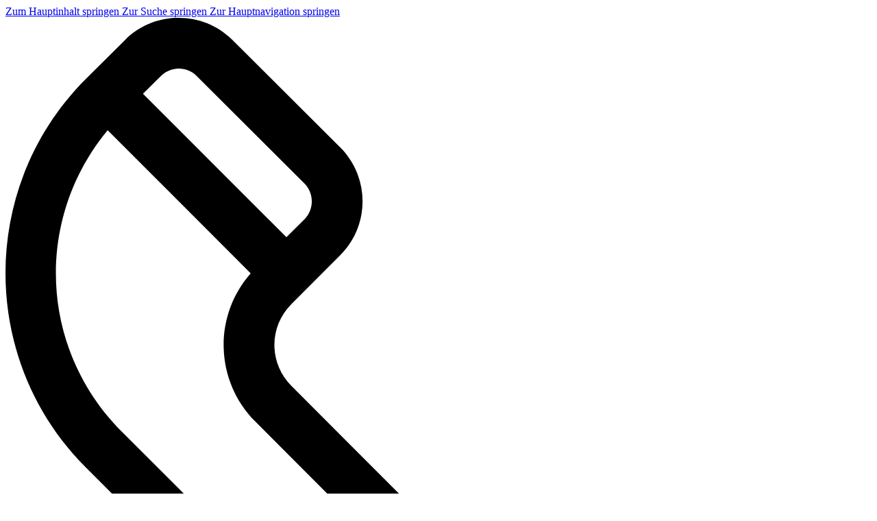

--- FILE ---
content_type: text/html; charset=UTF-8
request_url: https://openshop.boxlab-services.com/Placard-Kl.-3-UN1247-250x250mm-1-Stk-pro-Blatt/231247
body_size: 33922
content:
<!DOCTYPE html>
<html lang="de-DE"
      itemscope="itemscope"
      itemtype="https://schema.org/WebPage">


    
                            
    <head>
                                    <meta charset="utf-8">
            
                            <meta name="viewport"
                      content="width=device-width, initial-scale=1, shrink-to-fit=no">
            
                            <meta name="author"
                      content="">
                <meta name="robots"
                      content="index,follow">
                <meta name="revisit-after"
                      content="15 days">
                <meta name="keywords"
                      content="">
                <meta name="description"
                      content="Placard Klasse 3 online bestellen - UN1247, 250x250mm, 1 Stk pro Blatt">
            
                    <meta property="og:type"
          content="product">
    <meta property="og:site_name"
          content="BOXLAB Services">
    <meta property="og:url"
          content="https://openshop.boxlab-services.com/Placard-Kl.-3-UN1247-250x250mm-1-Stk-pro-Blatt/231247">
    <meta property="og:title"
          content="Placard Klasse 3 kaufen - UN1247, 250x250mm, 1 Stk pro Blatt">

    <meta property="og:description"
          content="Placard Klasse 3 online bestellen - UN1247, 250x250mm, 1 Stk pro Blatt">
    <meta property="og:image"
          content="https://openshop.boxlab-services.com/media/95/47/7e/1667549268/1071_231247.jpg?ts=1729241795">

            <meta property="product:brand"
              content="BOXLAB Services">
    
                        <meta property="product:price:amount"
          content="0.6">
    <meta property="product:price:currency"
          content="EUR">
    <meta property="product:product_link"
          content="https://openshop.boxlab-services.com/Placard-Kl.-3-UN1247-250x250mm-1-Stk-pro-Blatt/231247">

    <meta name="twitter:card"
          content="product">
    <meta name="twitter:site"
          content="BOXLAB Services">
    <meta name="twitter:title"
          content="Placard Klasse 3 kaufen - UN1247, 250x250mm, 1 Stk pro Blatt">
    <meta name="twitter:description"
          content="Placard Klasse 3 online bestellen - UN1247, 250x250mm, 1 Stk pro Blatt">
    <meta name="twitter:image"
          content="https://openshop.boxlab-services.com/media/95/47/7e/1667549268/1071_231247.jpg?ts=1729241795">

    <script type="application/ld+json">
    {
      "@context": "https://schema.org",
      "@graph": [
        {
          "@type": "Organization",
          "name": "BOXLAB Services GmbH",
          "url": "https://openshop.boxlab-services.com/",
          "logo": {
            "@type": "ImageObject",
            "url": "https://boxlab-services.com/wp-content/uploads/2022/07/boxlab-logo-signatur.jpg"
          },
          "contactPoint": {
            "@type": "ContactPoint",
            "telephone": "+49-621-5820-6965",
            "contactType": "customer service"
          },
          "address": {
            "@type": "PostalAddress",
            "streetAddress": "Mundenheimer Straße 100",
            "postalCode": "67061",
            "addressLocality": "Ludwigshafen am Rhein",
            "addressCountry": "DE"
          },
          "sameAs": [
            "https://www.linkedin.com/company/boxlab-services/"
          ]
        },
        {
          "@type": "WebSite",
          "url": "https://openshop.boxlab-services.com/",
          "potentialAction": {
            "@type": "SearchAction",
            "target": "https://openshop.boxlab-services.com/search?search={search_term_string}",
            "query-input": "required name=search_term_string"
          },
          "publisher": {
            "@type": "Organization",
            "name": "BOXLAB Services GmbH"
          }
        }
      ]
    }
    </script>

                            <meta itemprop="copyrightHolder"
                      content="BOXLAB Services">
                <meta itemprop="copyrightYear"
                      content="">
                <meta itemprop="isFamilyFriendly"
                      content="false">
                <meta itemprop="image"
                      content="https://openshop.boxlab-services.com/media/09/1c/11/1657013788/Boxlab-Logo-Slogan.png?ts=1657013788">
            
                                            <meta name="theme-color"
                      content="#fff">
                            
                                                <link rel="alternate" hreflang="en-GB" href="https://openshop.boxlab-services.com/en/Placard-Cl.-3-UN1247-250x250mm-1-pc-per-sheet/231247">
                                    <link rel="alternate" hreflang="x-default" href="https://openshop.boxlab-services.com/Placard-Kl.-3-UN1247-250x250mm-1-Stk-pro-Blatt/231247">
                                    <link rel="alternate" hreflang="de-DE" href="https://openshop.boxlab-services.com/Placard-Kl.-3-UN1247-250x250mm-1-Stk-pro-Blatt/231247">
                                    
                    <link rel="shortcut icon"
                  href="https://openshop.boxlab-services.com/media/7b/0b/9c/1657013816/1642427857077.jpg?ts=1657013816">
        
                            
            
    
    <link rel="canonical" href="https://openshop.boxlab-services.com/Placard-Kl.-3-UN1247-250x250mm-1-Stk-pro-Blatt/231247">

                    <title itemprop="name">Placard Klasse 3 kaufen - UN1247, 250x250mm, 1 Stk pro Blatt</title>
        
                                                                        <link rel="stylesheet"
                      href="https://openshop.boxlab-services.com/theme/15892d67941490d96769ea049b96ddbf/css/all.css?1764596631">
                                    
                    
    <script>
        window.features = {"V6_5_0_0":true,"v6.5.0.0":true,"V6_6_0_0":true,"v6.6.0.0":true,"V6_7_0_0":false,"v6.7.0.0":false,"ADDRESS_SELECTION_REWORK":false,"address.selection.rework":false,"DISABLE_VUE_COMPAT":false,"disable.vue.compat":false,"ACCESSIBILITY_TWEAKS":false,"accessibility.tweaks":false,"ADMIN_VITE":false,"admin.vite":false,"TELEMETRY_METRICS":false,"telemetry.metrics":false,"PERFORMANCE_TWEAKS":false,"performance.tweaks":false,"CACHE_REWORK":false,"cache.rework":false,"PAYPAL_SETTINGS_TWEAKS":false,"paypal.settings.tweaks":false};
    </script>
        
                                                                        <script data-acristagmanagercookie="true">
                    window.dataLayer = window.dataLayer || [];
                    function gtag() { dataLayer.push(arguments); }

                    (() => {
                        let analyticsStorageEnabled = false;
                        let adsEnabled = false;
                                                analyticsStorageEnabled = document.cookie.split(';').some((item) => item.trim().includes('acris-tag-manager=1'));
                                                                        adsEnabled = document.cookie.split(';').some((item) => item.trim().includes('acris-tag-manager=1'));
                        
                        // Always set a default consent for consent mode v2
                        gtag('consent', 'default', {
                            'ad_user_data': adsEnabled ? 'granted' : 'denied',
                            'ad_storage': adsEnabled ? 'granted' : 'denied',
                            'ad_personalization': adsEnabled ? 'granted' : 'denied',
                            'analytics_storage': analyticsStorageEnabled ? 'granted' : 'denied'
                        });
                    })();
                </script>
                    
                                                                        <script type="text/javascript">
                    (() => {
                        if( typeof CCM === 'undefined' || !CCM) {
                                                    }else{
                            if(CCM.acceptedCookies && CCM.acceptedCookies.includes('acris-tag-manager')) {
                                document.cookie = "acris-tag-manager=1; path=/; max-age=86400";
                            }
                        }
                    })();
                </script>
                                        <script type="text/plain"
                        data-acris-tag-manager-app="true"
                        data-acris-tag-manager-app-options="{&quot;context&quot;:{&quot;controllerName&quot;:&quot;product&quot;,&quot;controllerAction&quot;:&quot;index&quot;,&quot;currency&quot;:{&quot;isoCode&quot;:&quot;EUR&quot;}}}"
                        data-acristagmanagercookie="true">
                    (function(w,d,s,l,i){w[l]=w[l]||[];w[l].push({'gtm.start':
                            new Date().getTime(),event:'gtm.js'});var f=d.getElementsByTagName(s)[0],
                        j=d.createElement(s),dl=l!='dataLayer'?'&l='+l:'';j.async=true;j.src=
                        'https://www.googletagmanager.com/gtm.js?id='+i+dl;f.parentNode.insertBefore(j,f);
                    })(window,document,'script','dataLayer','GTM-WZ6FHTP');
                </script>
                                    <script type="text/plain"
                            data-acris-tag-manager-app="true"
                            data-acris-tag-manager-app-options="{&quot;context&quot;:{&quot;controllerName&quot;:&quot;product&quot;,&quot;controllerAction&quot;:&quot;index&quot;,&quot;currency&quot;:{&quot;isoCode&quot;:&quot;EUR&quot;}}}"
                            data-acristagmanagercookie="true">
                        (function(w,d,s,l,i){w[l]=w[l]||[];w[l].push({'gtm.start':
                                new Date().getTime(),event:'gtm.js'});var f=d.getElementsByTagName(s)[0],
                            j=d.createElement(s),dl=l!='dataLayer'?'&l='+l:'';j.async=true;j.src=
                            'https://www.googletagmanager.com/gtm.js?id='+i+dl;f.parentNode.insertBefore(j,f);
                        })(window,document,'script','dataLayer','GTM-WZ6FHTP');
                    </script>
                                                    <script type="text/plain"
                            data-acris-tag-manager-app-data-layer="true"
                            data-acristagmanagercookie="true">
                            dataLayer.push({event: null, ecommerce: null, google_tag_params: null});
    dataLayer.push({
                        'event': 'view_item',
                        'ecommerce': {
        'currencyCode': 'EUR',
                                                            'detail': {
            'actionField': {
            'list': ''
            },
            'products': [{
            'name': "Placard Kl. 3, UN1247, 250x250mm, 1 Stk pro Blatt",
            'id': "231247",
            'price': '0.9',
            'brand': 'BOXLAB Services',
            'category': 'Gefahrgutetiketten',
            'variant': ''
            }]
            },
                },
                                            'google_tag_params': {
            'ecomm_pagetype': 'product',
            'ecomm_prodid': "231247"
            }
                });
                    </script>
                                                                        
                                

                            
            
                    

                                                                                        
                                                                                                        
                                                                                                        
                                                                                                        
                                                                                                        
                                                                                                        
                                                                                                        
                                                                                                        
                                                                                                        
                                                                                                        
                                                                                                                                                        
                                                                                                        
                                                                                                        
                                                    <script type="text/javascript" data-acriscookie="true" data-acriscookieid="window.uetq"> window.uetq = window.uetq || []; window.uetq.push('consent', 'update', { 'ad_storage': 'granted' }); </script>
                                                                                                                                                        
                                                                                                        
                                                                                                        
                                                                                                                                                        
                                                                                                        
                                                                                                                                                        
                                                                                                                                                        
                                                                                                                                                        
                                                                                                                                                        
                                                                                                        
                                                                                    
                                    <script>
                    window.useDefaultCookieConsent = true;
                </script>
                    
                                <script>
                window.activeNavigationId = '0ab5f531592f489ebdeca3d75f68298e';
                window.router = {
                    'frontend.cart.offcanvas': '/checkout/offcanvas',
                    'frontend.cookie.offcanvas': '/cookie/offcanvas',
                    'frontend.checkout.finish.page': '/checkout/finish',
                    'frontend.checkout.info': '/widgets/checkout/info',
                    'frontend.menu.offcanvas': '/widgets/menu/offcanvas',
                    'frontend.cms.page': '/widgets/cms',
                    'frontend.cms.navigation.page': '/widgets/cms/navigation',
                    'frontend.account.addressbook': '/widgets/account/address-book',
                    'frontend.country.country-data': '/country/country-state-data',
                    'frontend.app-system.generate-token': '/app-system/Placeholder/generate-token',
                    };
                window.salesChannelId = 'a9b6f578bfc94b4aa0cf76f184e3faf4';
            </script>
        
                                <script>
                
                window.breakpoints = {"xs":0,"sm":576,"md":768,"lg":992,"xl":1200,"xxl":1400};
            </script>
        
                                    <script>
                    window.customerLoggedInState = 0;

                    window.wishlistEnabled = 1;
                </script>
                    
                        
                            <script>
                window.themeAssetsPublicPath = 'https://openshop.boxlab-services.com/theme/0196afbfb11b7253878a2d3a0258c6b2/assets/';
            </script>
        
                        
    <script>
        window.validationMessages = {"required":"Die Eingabe darf nicht leer sein.","email":"Ung\u00fcltige E-Mail-Adresse. Die E-Mail ben\u00f6tigt das Format \"nutzer@beispiel.de\".","confirmation":"Ihre Eingaben sind nicht identisch.","minLength":"Die Eingabe ist zu kurz."};
    </script>
        
                                                                <script>
                        window.themeJsPublicPath = 'https://openshop.boxlab-services.com/theme/15892d67941490d96769ea049b96ddbf/js/';
                    </script>
                                            <script type="text/javascript" src="https://openshop.boxlab-services.com/theme/15892d67941490d96769ea049b96ddbf/js/storefront/storefront.js?1764596631" defer></script>
                                            <script type="text/javascript" src="https://openshop.boxlab-services.com/theme/15892d67941490d96769ea049b96ddbf/js/dne-custom-css-js/dne-custom-css-js.js?1764596631" defer></script>
                                            <script type="text/javascript" src="https://openshop.boxlab-services.com/theme/15892d67941490d96769ea049b96ddbf/js/frosh-platform-filter-search/frosh-platform-filter-search.js?1764596631" defer></script>
                                            <script type="text/javascript" src="https://openshop.boxlab-services.com/theme/15892d67941490d96769ea049b96ddbf/js/swag-pay-pal/swag-pay-pal.js?1764596631" defer></script>
                                            <script type="text/javascript" src="https://openshop.boxlab-services.com/theme/15892d67941490d96769ea049b96ddbf/js/tmms-additional-newsletter-registration-options/tmms-additional-newsletter-registration-options.js?1764596631" defer></script>
                                            <script type="text/javascript" src="https://openshop.boxlab-services.com/theme/15892d67941490d96769ea049b96ddbf/js/maxia-listing-variants6/maxia-listing-variants6.js?1764596631" defer></script>
                                            <script type="text/javascript" src="https://openshop.boxlab-services.com/theme/15892d67941490d96769ea049b96ddbf/js/futi-checkout-upload/futi-checkout-upload.js?1764596631" defer></script>
                                            <script type="text/javascript" src="https://openshop.boxlab-services.com/theme/15892d67941490d96769ea049b96ddbf/js/acris-cookie-consent-c-s/acris-cookie-consent-c-s.js?1764596631" defer></script>
                                            <script type="text/javascript" src="https://openshop.boxlab-services.com/theme/15892d67941490d96769ea049b96ddbf/js/verign-dv-accessibility-sw6/verign-dv-accessibility-sw6.js?1764596631" defer></script>
                                            <script type="text/javascript" src="https://openshop.boxlab-services.com/theme/15892d67941490d96769ea049b96ddbf/js/acris-tag-manager-app-c-s/acris-tag-manager-app-c-s.js?1764596631" defer></script>
                                            <script type="text/javascript" src="https://openshop.boxlab-services.com/theme/15892d67941490d96769ea049b96ddbf/js/swag-custom-notification/swag-custom-notification.js?1764596631" defer></script>
                                            <script type="text/javascript" src="https://openshop.boxlab-services.com/theme/15892d67941490d96769ea049b96ddbf/js/emz-platform-legendary-theme/emz-platform-legendary-theme.js?1764596631" defer></script>
                                                        

    
    
    

                                            
            
            
            <script>window.maxiaListingVariants = {"cmsPageId":"7a6d253a67204037966f42b0119704d5","ajaxUrl":"\/maxia-variants\/product","popupCloseIcon":"<span class=\"icon icon-x icon-sm\">\n                    <svg xmlns=\"http:\/\/www.w3.org\/2000\/svg\" xmlns:xlink=\"http:\/\/www.w3.org\/1999\/xlink\" width=\"24\" height=\"24\" viewBox=\"0 0 24 24\"><defs><path d=\"m10.5858 12-7.293-7.2929c-.3904-.3905-.3904-1.0237 0-1.4142.3906-.3905 1.0238-.3905 1.4143 0L12 10.5858l7.2929-7.293c.3905-.3904 1.0237-.3904 1.4142 0 .3905.3906.3905 1.0238 0 1.4143L13.4142 12l7.293 7.2929c.3904.3905.3904 1.0237 0 1.4142-.3906.3905-1.0238.3905-1.4143 0L12 13.4142l-7.2929 7.293c-.3905.3904-1.0237.3904-1.4142 0-.3905-.3906-.3905-1.0238 0-1.4143L10.5858 12z\" id=\"icons-default-x\" \/><\/defs><use xlink:href=\"#icons-default-x\" fill=\"#758CA3\" fill-rule=\"evenodd\" \/><\/svg>\n          <\/span>","popupCloseButtonLabel":"Variantenauswahl schlie\u00dfen","quickBuyDetailLink":true,"detailRedirectUrl":"\/maxia-variants\/redirect"};</script>
            </head>

    <body class="is-ctl-product is-act-index">

            
                
    
    
            <div id="page-top" class="skip-to-content bg-primary-subtle text-primary-emphasis overflow-hidden" tabindex="-1">
            <div class="container skip-to-content-container d-flex justify-content-center visually-hidden-focusable">
                                                                                        <a href="#content-main" class="skip-to-content-link d-inline-flex text-decoration-underline m-1 p-2 fw-bold gap-2">
                                Zum Hauptinhalt springen
                            </a>
                                            
                                                                        <a href="#header-main-search-input" class="skip-to-content-link d-inline-flex text-decoration-underline m-1 p-2 fw-bold gap-2 d-none d-sm-block">
                                Zur Suche springen
                            </a>
                                            
                                                                        <a href="#main-navigation-menu" class="skip-to-content-link d-inline-flex text-decoration-underline m-1 p-2 fw-bold gap-2 d-none d-lg-block">
                                Zur Hauptnavigation springen
                            </a>
                                                                        </div>
        </div>
        
                            <noscript class="noscript-main">
                
    <div role="alert"
         aria-live="polite"
                  class="alert alert-info alert-has-icon">
                                                                        
                                                            <span class="icon icon-info" aria-hidden="true">
                                        <svg xmlns="http://www.w3.org/2000/svg" xmlns:xlink="http://www.w3.org/1999/xlink" width="24" height="24" viewBox="0 0 24 24"><defs><path d="M12 7c.5523 0 1 .4477 1 1s-.4477 1-1 1-1-.4477-1-1 .4477-1 1-1zm1 9c0 .5523-.4477 1-1 1s-1-.4477-1-1v-5c0-.5523.4477-1 1-1s1 .4477 1 1v5zm11-4c0 6.6274-5.3726 12-12 12S0 18.6274 0 12 5.3726 0 12 0s12 5.3726 12 12zM12 2C6.4772 2 2 6.4772 2 12s4.4772 10 10 10 10-4.4772 10-10S17.5228 2 12 2z" id="icons-default-info" /></defs><use xlink:href="#icons-default-info" fill="#758CA3" fill-rule="evenodd" /></svg>
                    </span>
                                                        
                                    
                    <div class="alert-content-container">
                                                    
                                                        <div class="alert-content">                                                    Um unseren Shop in vollem Umfang nutzen zu können, empfehlen wir Ihnen Javascript in Ihrem Browser zu aktivieren.
                                                                </div>                
                                                                </div>
            </div>
            </noscript>
        
                                                
    
                <header class="header-main">
                                                                <div class="container">
                                            

	<div class="top-bar">
		<div class="emz-top-bar-phone">
			<a href="tel:+49(0)62158206965" title="Telephone" rel="noopener">
									<span class="emz-top-bar-phone-icon">
						<svg xmlns="http://www.w3.org/2000/svg" viewBox="0 0 511.999 511.999"><path d="M498.827 377.633l-63.65-63.65c-17.548-17.547-46.102-17.547-63.65 0l-28.93 28.93c-13.294 13.294-34.926 13.3-48.215.005l-125.4-125.507c-13.325-13.325-13.327-34.892 0-48.22l28.93-28.93c17.47-17.47 17.715-45.935-.017-63.665l-63.632-63.432C116.717-4.38 88.164-4.38 70.663 13.12L47.47 36.11c-63.28 63.28-63.28 166.242-.003 229.52L246.16 464.426c63.428 63.43 166.088 63.434 229.52 0l23.146-23.145c17.548-17.548 17.548-46.1 0-63.648zM91.833 34.382c5.85-5.85 15.365-5.85 21.233.016l63.632 63.432c5.863 5.863 5.863 15.352 0 21.216l-10.61 10.608-84.8-84.8 10.554-10.462zm175.547 408.83L68.687 244.415C19.73 195.457 17.038 118.582 60.41 66.41l84.564 84.564c-22.22 25.19-21.294 63.572 2.787 87.653l125.396 125.5c24.06 24.06 62.44 25.046 87.66 2.796l84.566 84.566c-52.007 43.298-128.71 41.02-178.004-8.276zm210.232-23.148l-10.61 10.61-84.865-84.866 10.607-10.608c5.85-5.85 15.367-5.85 21.217 0l63.65 63.65c5.85 5.85 5.85 15.368.001 21.216z"/></svg>					</span>
								<span class="emz-top-bar-phone-text">Tel.:
					+49 (0) 621 5820 6965</span>
			</a>
		</div>
		<div class="emz-top-bar-right">
			<div class="emz-top-bar-language">
				
                
            <div class="top-bar-nav-item top-bar-language">
                            <form method="post"
                      action="/checkout/language"
                      class="language-form"
                      data-form-auto-submit="true">
                                                                                            
                        <div class="languages-menu dropdown">
                            <button class="btn dropdown-toggle top-bar-nav-btn"
                                    type="button"
                                    id="languagesDropdown-top-bar"
                                    data-bs-toggle="dropdown"
                                    aria-haspopup="true"
                                    aria-expanded="false"
                                    aria-label="Sprache ändern (Deutsch ist die aktuelle Sprache)">
                                <span aria-hidden="true" class="top-bar-list-icon language-flag country-de language-de"></span>
                                                                <span class="top-bar-nav-text">Deutsch</span>
                            </button>

                                                            <ul class="top-bar-list dropdown-menu dropdown-menu-end"
                                    aria-label="Verfügbare Sprachen">
                                                                            
                                                                                                                        <li class="top-bar-list-item dropdown-item item-checked active">
                                                                                                                                                                                            
                                                                                                                                                    <label class="top-bar-list-label"
                                                           for="top-bar-2fbb5fe2e29a4d70aa5854ce7ce3e20b">
                                                        <input id="top-bar-2fbb5fe2e29a4d70aa5854ce7ce3e20b"
                                                               class="top-bar-list-radio"
                                                               value="2fbb5fe2e29a4d70aa5854ce7ce3e20b"
                                                               name="languageId"
                                                               type="radio"
                                                             checked>
                                                        <span aria-hidden="true" class="top-bar-list-icon language-flag country-de language-de"></span>
                                                        Deutsch
                                                    </label>
                                                
                                                                                                                                    </li>
                                                                            
                                                                                                                        <li class="top-bar-list-item dropdown-item">
                                                                                                                                                                                            
                                                                                                                                                    <label class="top-bar-list-label"
                                                           for="top-bar-1b04e0a3d8094086b30e577d50d59e5f">
                                                        <input id="top-bar-1b04e0a3d8094086b30e577d50d59e5f"
                                                               class="top-bar-list-radio"
                                                               value="1b04e0a3d8094086b30e577d50d59e5f"
                                                               name="languageId"
                                                               type="radio"
                                                            >
                                                        <span aria-hidden="true" class="top-bar-list-icon language-flag country-gb language-en"></span>
                                                        English
                                                    </label>
                                                
                                                                                                                                    </li>
                                                                    </ul>
                                                    </div>

                        <input name="redirectTo" type="hidden" value="frontend.detail.page">

                                                    <input name="redirectParameters[_httpCache]" type="hidden" value="1">
                                                    <input name="redirectParameters[productId]" type="hidden" value="e3479d6d288e4009a0460f6c9b1b5cc2">
                                                            </form>
                    </div>
    

                
            <div class="top-bar-nav-item top-bar-menu">
                            <div class="service-menu dropdown">
                    <button class="btn dropdown-toggle top-bar-nav-btn"
                            type="button"
                            id="serviceMenuDropdown"
                            data-bs-toggle="dropdown"
                            aria-haspopup="true"
                            aria-expanded="false">
                        <span aria-hidden="true" class="top-bar-list-icon icon-help">
                            <svg xmlns="http://www.w3.org/2000/svg" xmlns:xlink="http://www.w3.org/1999/xlink" width="24" height="24" viewBox="0 0 24 24"><defs><path d="M24 12c0 6.6274-5.3726 12-12 12S0 18.6274 0 12 5.3726 0 12 0s12 5.3726 12 12zM12 2C6.4772 2 2 6.4772 2 12s4.4772 10 10 10 10-4.4772 10-10S17.5228 2 12 2zm0 13c.5523 0 1 .4477 1 1s-.4477 1-1 1-1-.4477-1-1 .4477-1 1-1zm-1-5c0 .5523-.4477 1-1 1s-1-.4477-1-1c0-1.8856 1.1144-3 3-3s3 1.1144 3 3c0 1.1817-.434 1.7713-1.3587 2.3496l-.1078.0674c-.4464.2817-.5335.4154-.5335 1.083 0 .5523-.4477 1-1 1s-1-.4477-1-1c0-1.4161.4788-2.1515 1.4665-2.7745l.1142-.0716C12.9784 10.4052 13 10.376 13 10c0-.781-.219-1-1-1s-1 .219-1 1z" id="icons-default-help"></path></defs><use xlink:href="#icons-default-help" fill="#758CA3" fill-rule="evenodd"></use></svg>
                        </span>
                        <span class="top-bar-nav-text">Service/Hilfe</span>
                    </button>
                                            <div class="dropdown-menu dropdown-menu-right"
                             aria-labelledby="serviceMenuDropdown">
                            
                                                                
                                <a class="top-bar-list-item dropdown-item"
                                   href="https://boxlab-services.com/"
                                   target="_blank"                                   title="Website">Website</a>
                            
                                                                
                                <a class="top-bar-list-item dropdown-item"
                                   href="https://boxlab-services.com/kontakt/"
                                   target="_blank"                                   title="Kontakt">Kontakt</a>
                            
                                                                
                                <a class="top-bar-list-item dropdown-item"
                                   href="https://boxlab-services.com/unser-service/prozessberatung/"
                                   target="_blank"                                   title="Beratung">Beratung</a>
                            
                                                                
                                <a class="top-bar-list-item dropdown-item"
                                   href="https://boxlab-services.com/haendler-grossmengenanfrage/"
                                   target="_blank"                                   title="Händler / Großmengenanfrage">Händler / Großmengenanfrage</a>
                            
                                                                
                                <a class="top-bar-list-item dropdown-item"
                                   href="https://openshop.boxlab-services.com/Versand-und-Zahlung/"
                                                                      title="Versand und Zahlung">Versand und Zahlung</a>
                            
                                                                
                                <a class="top-bar-list-item dropdown-item"
                                   href="https://openshop.boxlab-services.com/BASF-AP-Service-Abruf/"
                                                                      title="BASF AP Service Abruf">BASF AP Service Abruf</a>
                                                    </div>
                                    </div>
                    </div>
    
			</div>
			<div class="emz-top-bar-currency">
				
                
    			</div>
		</div>
	</div>

    
                <div class="row align-items-center header-row">
                <div class="col-auto d-lg-none menu-toggle-col">
                    <button
                class="btn nav-main-toggle-btn header-actions-btn"
                type="button"
                                                    data-off-canvas-menu="true"
                                aria-label="Menü"
            >
                                            <span class="icon icon-stack">
                                        <svg xmlns="http://www.w3.org/2000/svg" xmlns:xlink="http://www.w3.org/1999/xlink" width="24" height="24" viewBox="0 0 24 24"><defs><path d="M3 13c-.5523 0-1-.4477-1-1s.4477-1 1-1h18c.5523 0 1 .4477 1 1s-.4477 1-1 1H3zm0-7c-.5523 0-1-.4477-1-1s.4477-1 1-1h18c.5523 0 1 .4477 1 1s-.4477 1-1 1H3zm0 14c-.5523 0-1-.4477-1-1s.4477-1 1-1h18c.5523 0 1 .4477 1 1s-.4477 1-1 1H3z" id="icons-default-stack" /></defs><use xlink:href="#icons-default-stack" fill="#758CA3" fill-rule="evenodd" /></svg>
                    </span>
                                </button>
            </div>

    <div class="col-auto header-logo-col">
            <div class="header-logo-main text-center">
                    <a class="header-logo-main-link"
               href="/"
               title="Zur Startseite gehen">
                                    <picture class="header-logo-picture d-block m-auto">
                                                                            
                                                                            
                                                                                    <img src="https://openshop.boxlab-services.com/media/09/1c/11/1657013788/Boxlab-Logo-Slogan.png?ts=1657013788"
                                     alt="Zur Startseite gehen"
                                     class="img-fluid header-logo-main-img">
                                                                        </picture>
                            </a>
            </div>
    </div>

                <div class="col-12 d-none d-md-block header-search-col">
        
                
    <div class="collapse"
         id="searchCollapse">
        <div class="header-search">
            <form action="/search"
                  method="get"
                                                          data-search-widget="true"
                                    data-url="/suggest?search="
                  class="header-search-form">
                                    <div class="input-group">
                                                    <div class="input-group-append">
                                <button type="submit"
                                        class="btn header-search-btn"
                                        aria-label="Suchen">
                                    <span class="header-search-icon">
                                                <span class="icon icon-search">
                                        <svg xmlns="http://www.w3.org/2000/svg" xmlns:xlink="http://www.w3.org/1999/xlink" width="24" height="24" viewBox="0 0 24 24"><defs><path d="M10.0944 16.3199 4.707 21.707c-.3905.3905-1.0237.3905-1.4142 0-.3905-.3905-.3905-1.0237 0-1.4142L8.68 14.9056C7.6271 13.551 7 11.8487 7 10c0-4.4183 3.5817-8 8-8s8 3.5817 8 8-3.5817 8-8 8c-1.8487 0-3.551-.627-4.9056-1.6801zM15 16c3.3137 0 6-2.6863 6-6s-2.6863-6-6-6-6 2.6863-6 6 2.6863 6 6 6z" id="icons-default-search" /></defs><use xlink:href="#icons-default-search" fill="#758CA3" fill-rule="evenodd" /></svg>
                    </span>
                                        </span>
                                </button>
                            </div>
                        
                                                    <input type="search"
                                   name="search"
                                   class="form-control header-search-input"
                                   autocomplete="off"
                                   autocapitalize="off"
                                   placeholder="Suchbegriff eingeben ..."
                                   aria-label="Suchbegriff eingeben ..."
                                   value=""
                                   data-emz-search-focus="true">
                                            </div>
                            </form>
        </div>
    </div>
    </div>

                <div class="col-auto header-actions-col">
        <div class="row g-0">
                            <div class="col-auto d-md-none">
                    <div class="search-toggle">
                        <button class="btn header-actions-btn search-toggle-btn js-search-toggle-btn collapsed"
                                type="button"
                                data-bs-toggle="collapse"
                                data-bs-target="#searchCollapseMobile"
                                aria-expanded="false"
                                aria-controls="searchCollapseMobile"
                                aria-label="Suchen">
                                    <span class="icon icon-search">
                                        <svg xmlns="http://www.w3.org/2000/svg" xmlns:xlink="http://www.w3.org/1999/xlink" width="24" height="24" viewBox="0 0 24 24"><use xlink:href="#icons-default-search" fill="#758CA3" fill-rule="evenodd" /></svg>
                    </span>
                            </button>
                    </div>
                </div>
            
                                                                                <div class="col-auto">
                                    <div class="header-wishlist">
                                        <a class="btn header-wishlist-btn header-actions-btn"
                                           href="/wishlist"
                                           title="Merkzettel"
                                           aria-label="Merkzettel">
                                                
            <span class="header-wishlist-icon">
                    <span class="icon icon-heart">
                                        <svg xmlns="http://www.w3.org/2000/svg" xmlns:xlink="http://www.w3.org/1999/xlink" width="24" height="24" viewBox="0 0 24 24"><defs><path d="M20.0139 12.2998c1.8224-1.8224 1.8224-4.7772 0-6.5996-1.8225-1.8225-4.7772-1.8225-6.5997 0L12 7.1144l-1.4142-1.4142c-1.8225-1.8225-4.7772-1.8225-6.5997 0-1.8224 1.8224-1.8224 4.7772 0 6.5996l7.519 7.519a.7.7 0 0 0 .9899 0l7.5189-7.519zm1.4142 1.4142-7.519 7.519c-1.0543 1.0544-2.7639 1.0544-3.8183 0L2.572 13.714c-2.6035-2.6035-2.6035-6.8245 0-9.428 2.6035-2.6035 6.8246-2.6035 9.4281 0 2.6035-2.6035 6.8246-2.6035 9.428 0 2.6036 2.6035 2.6036 6.8245 0 9.428z" id="icons-default-heart" /></defs><use xlink:href="#icons-default-heart" fill="#758CA3" fill-rule="evenodd" /></svg>
                    </span>
            </span>
    
    
    
    <span class="badge bg-primary header-wishlist-badge"
          id="wishlist-basket"
          data-wishlist-storage="true"
          data-wishlist-storage-options="{&quot;listPath&quot;:&quot;\/wishlist\/list&quot;,&quot;mergePath&quot;:&quot;\/wishlist\/merge&quot;,&quot;pageletPath&quot;:&quot;\/wishlist\/merge\/pagelet&quot;}"
          data-wishlist-widget="true"
          data-wishlist-widget-options="{&quot;showCounter&quot;:true}"
    ></span>
                                        </a>
                                    </div>
                                </div>
                            
                            
                                                        <div class="col-auto">
                                <div class="account-menu">
                                        <div class="dropdown">
            <button class="btn account-menu-btn header-actions-btn"
            type="button"
            id="accountWidget"
                            data-account-menu="true"
                        data-bs-toggle="dropdown"
            aria-haspopup="true"
            aria-expanded="false"
            aria-label="Ihr Konto">
        <span class="emz--icon-wrapper">
                    <span class="icon icon-avatar">
                                        <svg xmlns="http://www.w3.org/2000/svg" xmlns:xlink="http://www.w3.org/1999/xlink" width="24" height="24" viewBox="0 0 24 24"><defs><path d="M12 3C9.7909 3 8 4.7909 8 7c0 2.2091 1.7909 4 4 4 2.2091 0 4-1.7909 4-4 0-2.2091-1.7909-4-4-4zm0-2c3.3137 0 6 2.6863 6 6s-2.6863 6-6 6-6-2.6863-6-6 2.6863-6 6-6zM4 22.099c0 .5523-.4477 1-1 1s-1-.4477-1-1V20c0-2.7614 2.2386-5 5-5h10.0007c2.7614 0 5 2.2386 5 5v2.099c0 .5523-.4477 1-1 1s-1-.4477-1-1V20c0-1.6569-1.3431-3-3-3H7c-1.6569 0-3 1.3431-3 3v2.099z" id="icons-default-avatar" /></defs><use xlink:href="#icons-default-avatar" fill="#758CA3" fill-rule="evenodd" /></svg>
                    </span>
            </span>
        <span class="emz--text-wrapper">Account</span>
    </button>

                    <div class="dropdown-menu dropdown-menu-end account-menu-dropdown js-account-menu-dropdown"
                 aria-labelledby="accountWidget">
                


                                                    <script data-acris-tag-manager-app-data="product-page-loaded"
                        type="application/json">{"context":{"currency":"EUR"},"product":{"id":"e3479d6d288e4009a0460f6c9b1b5cc2","number":"231247","name":"Placard Kl. 3, UN1247, 250x250mm, 1 Stk pro Blatt","price":0.90000000000000002220446049250313080847263336181640625,"currency":"EUR","quantity":25}}</script>
                        
            

            <div class="offcanvas-header">
                            <button class="btn btn-secondary offcanvas-close js-offcanvas-close">
                                                    <span class="icon icon-x icon-sm">
                                        <svg xmlns="http://www.w3.org/2000/svg" xmlns:xlink="http://www.w3.org/1999/xlink" width="24" height="24" viewBox="0 0 24 24"><defs><path d="m10.5858 12-7.293-7.2929c-.3904-.3905-.3904-1.0237 0-1.4142.3906-.3905 1.0238-.3905 1.4143 0L12 10.5858l7.2929-7.293c.3905-.3904 1.0237-.3904 1.4142 0 .3905.3906.3905 1.0238 0 1.4143L13.4142 12l7.293 7.2929c.3904.3905.3904 1.0237 0 1.4142-.3906.3905-1.0238.3905-1.4143 0L12 13.4142l-7.2929 7.293c-.3905.3904-1.0237.3904-1.4142 0-.3905-.3906-.3905-1.0238 0-1.4143L10.5858 12z" id="icons-default-x" /></defs><use xlink:href="#icons-default-x" fill="#758CA3" fill-rule="evenodd" /></svg>
                    </span>
                        
                                            Menü schließen
                                    </button>
                    </div>
    
            <div class="offcanvas-body">
                <div class="account-menu">
                                    <div class="dropdown-header account-menu-header">
                    Ihr Konto
                </div>
                    
                                    <div class="account-menu-login">
                                            <a href="/account/login"
                           title="Anmelden"
                           class="btn btn-primary account-menu-login-button">
                            Anmelden
                        </a>
                    
                                            <div class="account-menu-register">
                            oder
                            <a href="/account/login"
                               title="Registrieren">
                                registrieren
                            </a>
                        </div>
                                    </div>
                    
                    <div class="account-menu-links">
                    <div class="header-account-menu">
        <div class="card account-menu-inner">
                                        
                                                <nav class="list-group list-group-flush account-aside-list-group">
                                                                                    <a href="/account"
                                   title="Übersicht"
                                   class="list-group-item list-group-item-action account-aside-item"
                                   >
                                    Übersicht
                                </a>
                            
                                                            <a href="/account/profile"
                                   title="Persönliches Profil"
                                   class="list-group-item list-group-item-action account-aside-item"
                                   >
                                    Persönliches Profil
                                </a>
                            
                                                            <a href="/account/address"
                                   title="Adressen"
                                   class="list-group-item list-group-item-action account-aside-item"
                                   >
                                    Adressen
                                </a>
                            
                                                                                                                        <a href="/account/payment"
                                   title=" Zahlungsarten"
                                   class="list-group-item list-group-item-action account-aside-item"
                                   >
                                     Zahlungsarten
                                </a>
                                                            
                                                            <a href="/account/order"
                                   title="Bestellungen"
                                   class="list-group-item list-group-item-action account-aside-item"
                                   >
                                    Bestellungen
                                </a>
                                                                        </nav>
                            
                                                </div>
    </div>
            </div>
            </div>
        </div>
                </div>
            </div>
                                </div>
                            </div>
                        
            
                                                        <div class="col-auto">
                                <div
                                    class="header-cart"
                                    data-off-canvas-cart="true"
                                >
                                    <a class="btn header-cart-btn header-actions-btn"
                                       href="/checkout/cart"
                                       data-cart-widget="true"
                                       title="Warenkorb"
                                       aria-label="Warenkorb">
                                            <span class="header-cart-icon">
        <span class="emz--icon-wrapper">        <span class="icon icon-bag">
                                        <svg xmlns="http://www.w3.org/2000/svg" xmlns:xlink="http://www.w3.org/1999/xlink" width="24" height="24" viewBox="0 0 24 24"><defs><path d="M5.892 3c.5523 0 1 .4477 1 1s-.4477 1-1 1H3.7895a1 1 0 0 0-.9986.9475l-.7895 15c-.029.5515.3946 1.0221.9987 1.0525h17.8102c.5523 0 1-.4477.9986-1.0525l-.7895-15A1 1 0 0 0 20.0208 5H17.892c-.5523 0-1-.4477-1-1s.4477-1 1-1h2.1288c1.5956 0 2.912 1.249 2.9959 2.8423l.7894 15c.0035.0788.0035.0788.0042.1577 0 1.6569-1.3432 3-3 3H3c-.079-.0007-.079-.0007-.1577-.0041-1.6546-.0871-2.9253-1.499-2.8382-3.1536l.7895-15C.8775 4.249 2.1939 3 3.7895 3H5.892zm4 2c0 .5523-.4477 1-1 1s-1-.4477-1-1V3c0-1.6569 1.3432-3 3-3h2c1.6569 0 3 1.3431 3 3v2c0 .5523-.4477 1-1 1s-1-.4477-1-1V3c0-.5523-.4477-1-1-1h-2c-.5523 0-1 .4477-1 1v2z" id="icons-default-bag" /></defs><use xlink:href="#icons-default-bag" fill="#758CA3" fill-rule="evenodd" /></svg>
                    </span>
    </span>
        <span class="emz--text-wrapper">Warenkorb</span>
    </span>
                                        </a>
                                </div>
                            </div>
                        
                    </div>
    </div>
        </div>
    

    <div class="row header-mobile-search-row">
        <div class="col-12 d-md-none header-search-col-mobile">
            
                
    <div class="collapse"
         id="searchCollapseMobile">
        <div class="header-search">
            <form action="/search"
                  method="get"
                                                          data-search-widget="true"
                                    data-url="/suggest?search="
                  class="header-search-form">
                                    <div class="input-group">
                                                    <div class="input-group-append">
                                <button type="submit"
                                        class="btn header-search-btn"
                                        aria-label="Suchen">
                                    <span class="header-search-icon">
                                                <span class="icon icon-search">
                                        <svg xmlns="http://www.w3.org/2000/svg" xmlns:xlink="http://www.w3.org/1999/xlink" width="24" height="24" viewBox="0 0 24 24"><use xlink:href="#icons-default-search" fill="#758CA3" fill-rule="evenodd" /></svg>
                    </span>
                                        </span>
                                </button>
                            </div>
                        
                                                    <input type="search"
                                   name="search"
                                   class="form-control header-search-input"
                                   autocomplete="off"
                                   autocapitalize="off"
                                   placeholder="Suchbegriff eingeben ..."
                                   aria-label="Suchbegriff eingeben ..."
                                   value=""
                                   data-emz-search-focus="true">
                                            </div>
                            </form>
        </div>
    </div>
        </div>
    </div>
                        </div>
                                    </header>
            
                                        <div class="nav-main">
                                                                                            
	<div class="main-navigation emz-main-navigation" 
        id="mainNavigation" 
                    data-flyout-menu="true" 
        >


					<div class="container">
									<nav class="nav main-navigation-menu" itemscope="itemscope" itemtype="http://schema.org/SiteNavigationElement">
													<a class="nav-link main-navigation-link home-link" href="/" itemprop="url" title="Home">
								<div class="main-navigation-link-text">
									<span itemprop="name">Home</span>
								</div>
							</a>
																					            <div class="nav-link main-navigation-link active"  data-flyout-menu-trigger="0ab5f531592f489ebdeca3d75f68298e" >
									<a class="main-navigation-link-text" itemprop="url" title="Gefahrgutetiketten"  href="https://openshop.boxlab-services.com/Gefahrgutetiketten/">
						<span itemprop="name">
							Gefahrgutetiketten
																								        <span class="icon icon-arrow-medium-down icon-xs">
                                        <svg xmlns="http://www.w3.org/2000/svg" xmlns:xlink="http://www.w3.org/1999/xlink" width="16" height="16" viewBox="0 0 16 16"><defs><path id="icons-solid-arrow-medium-down" d="M4.7071 6.2929c-.3905-.3905-1.0237-.3905-1.4142 0-.3905.3905-.3905 1.0237 0 1.4142l4 4c.3905.3905 1.0237.3905 1.4142 0l4-4c.3905-.3905.3905-1.0237 0-1.4142-.3905-.3905-1.0237-.3905-1.4142 0L8 9.5858l-3.2929-3.293z" /></defs><use xlink:href="#icons-solid-arrow-medium-down" fill="#758CA3" fill-rule="evenodd" /></svg>
                    </span>
    																					</span>
					</a>
											</div>
											            <div class="nav-link main-navigation-link"  data-flyout-menu-trigger="274fcc9829d441a0b478d3084bff88c7" >
									<a class="main-navigation-link-text" itemprop="url" title="Gefahrstoffetiketten"  href="https://openshop.boxlab-services.com/Gefahrstoffetiketten/">
						<span itemprop="name">
							Gefahrstoffetiketten
																								        <span class="icon icon-arrow-medium-down icon-xs">
                                        <svg xmlns="http://www.w3.org/2000/svg" xmlns:xlink="http://www.w3.org/1999/xlink" width="16" height="16" viewBox="0 0 16 16"><use xlink:href="#icons-solid-arrow-medium-down" fill="#758CA3" fill-rule="evenodd" /></svg>
                    </span>
    																					</span>
					</a>
											</div>
											            <div class="nav-link main-navigation-link"  data-flyout-menu-trigger="ce4fd1f1920145f08088ee5347df22d7" >
									<a class="main-navigation-link-text" itemprop="url" title="Kennzeichnungen"  href="https://openshop.boxlab-services.com/Kennzeichnungen/">
						<span itemprop="name">
							Kennzeichnungen
																								        <span class="icon icon-arrow-medium-down icon-xs">
                                        <svg xmlns="http://www.w3.org/2000/svg" xmlns:xlink="http://www.w3.org/1999/xlink" width="16" height="16" viewBox="0 0 16 16"><use xlink:href="#icons-solid-arrow-medium-down" fill="#758CA3" fill-rule="evenodd" /></svg>
                    </span>
    																					</span>
					</a>
											</div>
											            <div class="nav-link main-navigation-link"  data-flyout-menu-trigger="28b42890374a454b88ec6d619724f328" >
									<a class="main-navigation-link-text" itemprop="url" title="Systemlösungen"  href="https://openshop.boxlab-services.com/Systemloesungen/">
						<span itemprop="name">
							Systemlösungen
																								        <span class="icon icon-arrow-medium-down icon-xs">
                                        <svg xmlns="http://www.w3.org/2000/svg" xmlns:xlink="http://www.w3.org/1999/xlink" width="16" height="16" viewBox="0 0 16 16"><use xlink:href="#icons-solid-arrow-medium-down" fill="#758CA3" fill-rule="evenodd" /></svg>
                    </span>
    																					</span>
					</a>
											</div>
											            <div class="nav-link main-navigation-link"  data-flyout-menu-trigger="a01c9a6b9dd24db3b5b754a77ce24836" >
									<a class="main-navigation-link-text" itemprop="url" title="Zubehör"  href="https://openshop.boxlab-services.com/Zubehoer/">
						<span itemprop="name">
							Zubehör
																								        <span class="icon icon-arrow-medium-down icon-xs">
                                        <svg xmlns="http://www.w3.org/2000/svg" xmlns:xlink="http://www.w3.org/1999/xlink" width="16" height="16" viewBox="0 0 16 16"><use xlink:href="#icons-solid-arrow-medium-down" fill="#758CA3" fill-rule="evenodd" /></svg>
                    </span>
    																					</span>
					</a>
											</div>
											            <div class="nav-link main-navigation-link"  data-flyout-menu-trigger="4ab16c488a174bfc8fcd587550d9c081" >
									<a class="main-navigation-link-text" itemprop="url" title="Outlet."  href="https://openshop.boxlab-services.com/Outlet./">
						<span itemprop="name">
							Outlet.
													</span>
					</a>
											</div>
								</nav>
					<div class="emz--banner-sale">
						<span class="emz--banner-sale-border"></span>
						<div class="emz--banner-sale-inner-wrapper">
															<span class="emz--banner-sale-icon">
									        <span class="icon icon-trending-down icon-xs">
                                        <svg xmlns="http://www.w3.org/2000/svg" xmlns:xlink="http://www.w3.org/1999/xlink" width="16" height="16" viewBox="0 0 16 16"><defs><path id="icons-solid-trending-down" d="M12.5858 11H10c-.5523 0-1 .4477-1 1s.4477 1 1 1h5c.5523 0 1-.4477 1-1V7c0-.5523-.4477-1-1-1s-1 .4477-1 1v2.5858l-4.2929-4.293c-.3905-.3904-1.0237-.3904-1.4142 0L6 7.5859l-4.2929-4.293c-.3905-.3904-1.0237-.3904-1.4142 0-.3905.3906-.3905 1.0238 0 1.4143l5 5c.3905.3905 1.0237.3905 1.4142 0L9 7.4142 12.5858 11z" /></defs><use xlink:href="#icons-solid-trending-down" fill="#DE294C" fill-rule="evenodd" /></svg>
                    </span>
    								</span>
							
							<span class="emz--banner-sale-text">
								<span class="emz-highlighted"> </span>
								Ab 75€ DE-weit VERSANDKOSTENFREI! (EU: 250€)</span>
						</div>
					</div>
							</div>
																																																																																																	
												<div class="navigation-flyouts">
																																								<div class="navigation-flyout" data-flyout-menu-id="0ab5f531592f489ebdeca3d75f68298e">
											<div class="container">
																									        
            <div class="row navigation-flyout-bar">
                            <div class="col">
                    <div class="navigation-flyout-category-link">
                                                                                    <a class="nav-link"
                                   href="https://openshop.boxlab-services.com/Gefahrgutetiketten/"
                                   itemprop="url"
                                   title="Gefahrgutetiketten">
                                                                            Zur Kategorie Gefahrgutetiketten
                                                <span class="icon icon-arrow-right icon-primary">
                                        <svg xmlns="http://www.w3.org/2000/svg" xmlns:xlink="http://www.w3.org/1999/xlink" width="16" height="16" viewBox="0 0 16 16"><defs><path id="icons-solid-arrow-right" d="M6.7071 6.2929c-.3905-.3905-1.0237-.3905-1.4142 0-.3905.3905-.3905 1.0237 0 1.4142l3 3c.3905.3905 1.0237.3905 1.4142 0l3-3c.3905-.3905.3905-1.0237 0-1.4142-.3905-.3905-1.0237-.3905-1.4142 0L9 8.5858l-2.2929-2.293z" /></defs><use transform="rotate(-90 9 8.5)" xlink:href="#icons-solid-arrow-right" fill="#758CA3" fill-rule="evenodd" /></svg>
                    </span>
                                                                        </a>
                                                                        </div>
                </div>
            
                            <div class="col-auto">
                    <div class="navigation-flyout-close js-close-flyout-menu">
                                                                                            <span class="icon icon-x">
                                        <svg xmlns="http://www.w3.org/2000/svg" xmlns:xlink="http://www.w3.org/1999/xlink" width="24" height="24" viewBox="0 0 24 24"><use xlink:href="#icons-default-x" fill="#758CA3" fill-rule="evenodd" /></svg>
                    </span>
                                                                            </div>
                </div>
                    </div>
    
            <div class="row navigation-flyout-content">
                            <div class="col-8 col-xl-9">
                    <div class="navigation-flyout-categories">
                                                        
                    
    
    <div class="row navigation-flyout-categories is-level-0">
                                            
                            <div class="col-4 navigation-flyout-col">
                                                                        <a class="nav-item nav-link navigation-flyout-link is-level-0"
                               href="https://openshop.boxlab-services.com/Gefahrgutetiketten/Gefahrzettel-100x100mm/"
                               itemprop="url"
                                                              title="Gefahrzettel (100x100mm)">
                                <span itemprop="name">Gefahrzettel (100x100mm)</span>
                            </a>
                                            
                                                                            
        
    
    <div class="navigation-flyout-categories is-level-1">
                                            
                            <div class="navigation-flyout-col">
                                                                        <a class="nav-item nav-link navigation-flyout-link is-level-1"
                               href="https://openshop.boxlab-services.com/Gefahrgutetiketten/Gefahrzettel-100x100mm/1er-Single-Gefahrzettel/"
                               itemprop="url"
                                                              title="1er/Single Gefahrzettel">
                                <span itemprop="name">1er/Single Gefahrzettel</span>
                            </a>
                                            
                                                                            
        
    
    <div class="navigation-flyout-categories is-level-2">
            </div>
                                                            </div>
                                                        
                            <div class="navigation-flyout-col">
                                                                        <a class="nav-item nav-link navigation-flyout-link is-level-1"
                               href="https://openshop.boxlab-services.com/Gefahrgutetiketten/Gefahrzettel-100x100mm/2in1-Gefahrzettel/"
                               itemprop="url"
                                                              title="2in1 Gefahrzettel">
                                <span itemprop="name">2in1 Gefahrzettel</span>
                            </a>
                                            
                                                                            
        
    
    <div class="navigation-flyout-categories is-level-2">
            </div>
                                                            </div>
                                                        
                            <div class="navigation-flyout-col">
                                                                        <a class="nav-item nav-link navigation-flyout-link is-level-1"
                               href="https://openshop.boxlab-services.com/Gefahrgutetiketten/Gefahrzettel-100x100mm/3in1-Gefahrzettel/"
                               itemprop="url"
                                                              title="3in1 Gefahrzettel">
                                <span itemprop="name">3in1 Gefahrzettel</span>
                            </a>
                                            
                                                                            
        
    
    <div class="navigation-flyout-categories is-level-2">
            </div>
                                                            </div>
                        </div>
                                                            </div>
                                                        
                            <div class="col-4 navigation-flyout-col">
                                                                        <a class="nav-item nav-link navigation-flyout-link is-level-0"
                               href="https://openshop.boxlab-services.com/Gefahrgutetiketten/Placards-250x250mm/"
                               itemprop="url"
                                                              title="Placards (250x250mm)">
                                <span itemprop="name">Placards (250x250mm)</span>
                            </a>
                                            
                                                                            
        
    
    <div class="navigation-flyout-categories is-level-1">
                                            
                            <div class="navigation-flyout-col">
                                                                        <a class="nav-item nav-link navigation-flyout-link is-level-1"
                               href="https://openshop.boxlab-services.com/Gefahrgutetiketten/Placards-250x250mm/Mit-Text/"
                               itemprop="url"
                                                              title="Mit Text">
                                <span itemprop="name">Mit Text</span>
                            </a>
                                            
                                                                            
        
    
    <div class="navigation-flyout-categories is-level-2">
            </div>
                                                            </div>
                                                        
                            <div class="navigation-flyout-col">
                                                                        <a class="nav-item nav-link navigation-flyout-link is-level-1"
                               href="https://openshop.boxlab-services.com/Gefahrgutetiketten/Placards-250x250mm/UN-Nummer-eingedruckt/"
                               itemprop="url"
                                                              title="UN-Nummer eingedruckt">
                                <span itemprop="name">UN-Nummer eingedruckt</span>
                            </a>
                                            
                                                                            
        
    
    <div class="navigation-flyout-categories is-level-2">
            </div>
                                                            </div>
                                                        
                            <div class="navigation-flyout-col">
                                                                        <a class="nav-item nav-link navigation-flyout-link is-level-1"
                               href="https://openshop.boxlab-services.com/Gefahrgutetiketten/Placards-250x250mm/Leer/"
                               itemprop="url"
                                                              title="Leer">
                                <span itemprop="name">Leer</span>
                            </a>
                                            
                                                                            
        
    
    <div class="navigation-flyout-categories is-level-2">
            </div>
                                                            </div>
                        </div>
                                                            </div>
                                                        
                            <div class="col-4 navigation-flyout-col">
                                                                        <a class="nav-item nav-link navigation-flyout-link is-level-0"
                               href="https://openshop.boxlab-services.com/Gefahrgutetiketten/Warntafeln-400x300mm/"
                               itemprop="url"
                                                              title="Warntafeln (400x300mm)">
                                <span itemprop="name">Warntafeln (400x300mm)</span>
                            </a>
                                            
                                                                            
        
    
    <div class="navigation-flyout-categories is-level-1">
                                            
                            <div class="navigation-flyout-col">
                                                                        <a class="nav-item nav-link navigation-flyout-link is-level-1"
                               href="https://openshop.boxlab-services.com/Gefahrgutetiketten/Warntafeln-400x300mm/Nummern-eingedruckt/"
                               itemprop="url"
                                                              title="Nummern eingedruckt">
                                <span itemprop="name">Nummern eingedruckt</span>
                            </a>
                                            
                                                                            
        
    
    <div class="navigation-flyout-categories is-level-2">
            </div>
                                                            </div>
                                                        
                            <div class="navigation-flyout-col">
                                                                        <a class="nav-item nav-link navigation-flyout-link is-level-1"
                               href="https://openshop.boxlab-services.com/Gefahrgutetiketten/Warntafeln-400x300mm/Leer/"
                               itemprop="url"
                                                              title="Leer">
                                <span itemprop="name">Leer</span>
                            </a>
                                            
                                                                            
        
    
    <div class="navigation-flyout-categories is-level-2">
            </div>
                                                            </div>
                                                        
                            <div class="navigation-flyout-col">
                                                                        <a class="nav-item nav-link navigation-flyout-link is-level-1"
                               href="https://openshop.boxlab-services.com/Gefahrgutetiketten/Warntafeln-400x300mm/BOXLAB-Premium-Warntafeln/"
                               itemprop="url"
                                                              title="BOXLAB Premium Warntafeln">
                                <span itemprop="name">BOXLAB Premium Warntafeln</span>
                            </a>
                                            
                                                                            
        
    
    <div class="navigation-flyout-categories is-level-2">
            </div>
                                                            </div>
                                                        
                            <div class="navigation-flyout-col">
                                                                        <a class="nav-item nav-link navigation-flyout-link is-level-1"
                               href="https://openshop.boxlab-services.com/Gefahrgutetiketten/Warntafeln-400x300mm/Einzelziffern/"
                               itemprop="url"
                                                              title="Einzelziffern">
                                <span itemprop="name">Einzelziffern</span>
                            </a>
                                            
                                                                            
        
    
    <div class="navigation-flyout-categories is-level-2">
            </div>
                                                            </div>
                        </div>
                                                            </div>
                                                        
                            <div class="col-4 navigation-flyout-col">
                                                                        <a class="nav-item nav-link navigation-flyout-link is-level-0"
                               href="https://openshop.boxlab-services.com/Gefahrgutetiketten/Technische-Namen-420x287mm/"
                               itemprop="url"
                                                              title="Technische Namen (420x287mm)">
                                <span itemprop="name">Technische Namen (420x287mm)</span>
                            </a>
                                            
                                                                            
        
    
    <div class="navigation-flyout-categories is-level-1">
                                            
                            <div class="navigation-flyout-col">
                                                                        <a class="nav-item nav-link navigation-flyout-link is-level-1"
                               href="https://openshop.boxlab-services.com/Gefahrgutetiketten/Technische-Namen-420x287mm/Individualisierbar/"
                               itemprop="url"
                                                              title="Individualisierbar">
                                <span itemprop="name">Individualisierbar</span>
                            </a>
                                            
                                                                            
        
    
    <div class="navigation-flyout-categories is-level-2">
            </div>
                                                            </div>
                                                        
                            <div class="navigation-flyout-col">
                                                                        <a class="nav-item nav-link navigation-flyout-link is-level-1"
                               href="https://openshop.boxlab-services.com/Gefahrgutetiketten/Technische-Namen-420x287mm/IMDG-Code-Standard/"
                               itemprop="url"
                                                              title="IMDG-Code Standard">
                                <span itemprop="name">IMDG-Code Standard</span>
                            </a>
                                            
                                                                            
        
    
    <div class="navigation-flyout-categories is-level-2">
            </div>
                                                            </div>
                        </div>
                                                            </div>
                                                        
                            <div class="col-4 navigation-flyout-col">
                                                                        <a class="nav-item nav-link navigation-flyout-link is-level-0"
                               href="https://openshop.boxlab-services.com/Gefahrgutetiketten/Sonstige/"
                               itemprop="url"
                                                              title="Sonstige">
                                <span itemprop="name">Sonstige</span>
                            </a>
                                            
                                                                            
        
    
    <div class="navigation-flyout-categories is-level-1">
                                            
                            <div class="navigation-flyout-col">
                                                                        <a class="nav-item nav-link navigation-flyout-link is-level-1"
                               href="https://openshop.boxlab-services.com/Gefahrgutetiketten/Sonstige/ADR-Sondervorschriften/"
                               itemprop="url"
                                                              title="ADR Sondervorschriften">
                                <span itemprop="name">ADR Sondervorschriften</span>
                            </a>
                                            
                                                                            
        
    
    <div class="navigation-flyout-categories is-level-2">
            </div>
                                                            </div>
                                                        
                            <div class="navigation-flyout-col">
                                                                        <a class="nav-item nav-link navigation-flyout-link is-level-1"
                               href="https://openshop.boxlab-services.com/Gefahrgutetiketten/Sonstige/IATA-Etiketten/"
                               itemprop="url"
                                                              title="IATA Etiketten">
                                <span itemprop="name">IATA Etiketten</span>
                            </a>
                                            
                                                                            
        
    
    <div class="navigation-flyout-categories is-level-2">
            </div>
                                                            </div>
                                                        
                            <div class="navigation-flyout-col">
                                                                        <a class="nav-item nav-link navigation-flyout-link is-level-1"
                               href="https://openshop.boxlab-services.com/Gefahrgutetiketten/Sonstige/Zusatzetiketten/"
                               itemprop="url"
                                                              title="Zusatzetiketten">
                                <span itemprop="name">Zusatzetiketten</span>
                            </a>
                                            
                                                                            
        
    
    <div class="navigation-flyout-categories is-level-2">
            </div>
                                                            </div>
                                                        
                            <div class="navigation-flyout-col">
                                                                        <a class="nav-item nav-link navigation-flyout-link is-level-1"
                               href="https://openshop.boxlab-services.com/Gefahrgutetiketten/Sonstige/Reduzierte-Groessen/"
                               itemprop="url"
                                                              title="Reduzierte Größen">
                                <span itemprop="name">Reduzierte Größen</span>
                            </a>
                                            
                                                                            
        
    
    <div class="navigation-flyout-categories is-level-2">
            </div>
                                                            </div>
                        </div>
                                                            </div>
                                                        
                            <div class="col-4 navigation-flyout-col">
                                                                        <a class="nav-item nav-link navigation-flyout-link is-level-0"
                               href="https://openshop.boxlab-services.com/Gefahrgutetiketten/Batterie-Kennzeichnung/"
                               itemprop="url"
                                                              title="Batterie-Kennzeichnung">
                                <span itemprop="name">Batterie-Kennzeichnung</span>
                            </a>
                                            
                                                                            
        
    
    <div class="navigation-flyout-categories is-level-1">
            </div>
                                                            </div>
                                                        
                            <div class="col-4 navigation-flyout-col">
                                                                        <a class="nav-item nav-link navigation-flyout-link is-level-0"
                               href="https://openshop.boxlab-services.com/Gefahrgutetiketten/Magnete/"
                               itemprop="url"
                                                              title="Magnete">
                                <span itemprop="name">Magnete</span>
                            </a>
                                            
                                                                            
        
    
    <div class="navigation-flyout-categories is-level-1">
            </div>
                                                            </div>
                        </div>
                                            </div>
                </div>
            
                                            <div class="col-4 col-xl-3">
                    <div class="navigation-flyout-teaser">
                                                    <a class="navigation-flyout-teaser-image-container"
                               href="https://openshop.boxlab-services.com/Gefahrgutetiketten/"
                                                              title="Gefahrgutetiketten">
                                
                    
                        
                        
    
    
    
        
                
        
                
                    
            <img src="https://openshop.boxlab-services.com/media/2d/aa/c1/1701439145/Gefahrgutetiketten%20Kategorie.jpg?ts=1701439145"                             srcset="https://openshop.boxlab-services.com/thumbnail/2d/aa/c1/1701439145/Gefahrgutetiketten%20Kategorie_400x400.jpg?ts=1701439147 400w, https://openshop.boxlab-services.com/thumbnail/2d/aa/c1/1701439145/Gefahrgutetiketten%20Kategorie_800x800.jpg?ts=1701439147 800w, https://openshop.boxlab-services.com/thumbnail/2d/aa/c1/1701439145/Gefahrgutetiketten%20Kategorie_1920x1920.jpg?ts=1701439147 1920w"                                 sizes="310px"
                                         class="navigation-flyout-teaser-image" data-object-fit="cover" loading="lazy"        />
                                </a>
                                            </div>
                </div>
                                    </div>
    																							</div>
										</div>
																																																			<div class="navigation-flyout" data-flyout-menu-id="274fcc9829d441a0b478d3084bff88c7">
											<div class="container">
																									        
            <div class="row navigation-flyout-bar">
                            <div class="col">
                    <div class="navigation-flyout-category-link">
                                                                                    <a class="nav-link"
                                   href="https://openshop.boxlab-services.com/Gefahrstoffetiketten/"
                                   itemprop="url"
                                   title="Gefahrstoffetiketten">
                                                                            Zur Kategorie Gefahrstoffetiketten
                                                <span class="icon icon-arrow-right icon-primary">
                                        <svg xmlns="http://www.w3.org/2000/svg" xmlns:xlink="http://www.w3.org/1999/xlink" width="16" height="16" viewBox="0 0 16 16"><use transform="rotate(-90 9 8.5)" xlink:href="#icons-solid-arrow-right" fill="#758CA3" fill-rule="evenodd" /></svg>
                    </span>
                                                                        </a>
                                                                        </div>
                </div>
            
                            <div class="col-auto">
                    <div class="navigation-flyout-close js-close-flyout-menu">
                                                                                            <span class="icon icon-x">
                                        <svg xmlns="http://www.w3.org/2000/svg" xmlns:xlink="http://www.w3.org/1999/xlink" width="24" height="24" viewBox="0 0 24 24"><use xlink:href="#icons-default-x" fill="#758CA3" fill-rule="evenodd" /></svg>
                    </span>
                                                                            </div>
                </div>
                    </div>
    
            <div class="row navigation-flyout-content">
                            <div class="col-8 col-xl-9">
                    <div class="navigation-flyout-categories">
                                                        
                    
    
    <div class="row navigation-flyout-categories is-level-0">
                                            
                            <div class="col-4 navigation-flyout-col">
                                                                        <a class="nav-item nav-link navigation-flyout-link is-level-0"
                               href="https://openshop.boxlab-services.com/Gefahrstoffetiketten/Gefahrenpiktogramme/"
                               itemprop="url"
                                                              title="Gefahrenpiktogramme">
                                <span itemprop="name">Gefahrenpiktogramme</span>
                            </a>
                                            
                                                                            
        
    
    <div class="navigation-flyout-categories is-level-1">
            </div>
                                                            </div>
                                                        
                            <div class="col-4 navigation-flyout-col">
                                                                        <a class="nav-item nav-link navigation-flyout-link is-level-0"
                               href="https://openshop.boxlab-services.com/Gefahrstoffetiketten/Gefahrenpiktogramme-Signalwort/"
                               itemprop="url"
                                                              title="Gefahrenpiktogramme + Signalwort">
                                <span itemprop="name">Gefahrenpiktogramme + Signalwort</span>
                            </a>
                                            
                                                                            
        
    
    <div class="navigation-flyout-categories is-level-1">
            </div>
                                                            </div>
                                                        
                            <div class="col-4 navigation-flyout-col">
                                                                        <a class="nav-item nav-link navigation-flyout-link is-level-0"
                               href="https://openshop.boxlab-services.com/Gefahrstoffetiketten/Gefahren-und-Sicherheitshinweise-fuer-Chemikalien/"
                               itemprop="url"
                                                              title="Gefahren- und Sicherheitshinweise für Chemikalien">
                                <span itemprop="name">Gefahren- und Sicherheitshinweise für Chemikalien</span>
                            </a>
                                            
                                                                            
        
    
    <div class="navigation-flyout-categories is-level-1">
            </div>
                                                            </div>
                        </div>
                                            </div>
                </div>
            
                                            <div class="col-4 col-xl-3">
                    <div class="navigation-flyout-teaser">
                                                    <a class="navigation-flyout-teaser-image-container"
                               href="https://openshop.boxlab-services.com/Gefahrstoffetiketten/"
                                                              title="Gefahrstoffetiketten">
                                
                    
                        
                        
    
    
    
        
                
        
                
                    
            <img src="https://openshop.boxlab-services.com/media/bb/99/c9/1701439798/GHS-Kateorie-neu.jpg?ts=1701439798"                             srcset="https://openshop.boxlab-services.com/thumbnail/bb/99/c9/1701439798/GHS-Kateorie-neu_800x800.jpg?ts=1701439798 800w, https://openshop.boxlab-services.com/thumbnail/bb/99/c9/1701439798/GHS-Kateorie-neu_400x400.jpg?ts=1701439798 400w, https://openshop.boxlab-services.com/thumbnail/bb/99/c9/1701439798/GHS-Kateorie-neu_1920x1920.jpg?ts=1701439798 1920w"                                 sizes="310px"
                                         class="navigation-flyout-teaser-image" data-object-fit="cover" loading="lazy"        />
                                </a>
                                            </div>
                </div>
                                    </div>
    																							</div>
										</div>
																																																			<div class="navigation-flyout" data-flyout-menu-id="ce4fd1f1920145f08088ee5347df22d7">
											<div class="container">
																									        
            <div class="row navigation-flyout-bar">
                            <div class="col">
                    <div class="navigation-flyout-category-link">
                                                                                    <a class="nav-link"
                                   href="https://openshop.boxlab-services.com/Kennzeichnungen/"
                                   itemprop="url"
                                   title="Kennzeichnungen">
                                                                            Zur Kategorie Kennzeichnungen
                                                <span class="icon icon-arrow-right icon-primary">
                                        <svg xmlns="http://www.w3.org/2000/svg" xmlns:xlink="http://www.w3.org/1999/xlink" width="16" height="16" viewBox="0 0 16 16"><use transform="rotate(-90 9 8.5)" xlink:href="#icons-solid-arrow-right" fill="#758CA3" fill-rule="evenodd" /></svg>
                    </span>
                                                                        </a>
                                                                        </div>
                </div>
            
                            <div class="col-auto">
                    <div class="navigation-flyout-close js-close-flyout-menu">
                                                                                            <span class="icon icon-x">
                                        <svg xmlns="http://www.w3.org/2000/svg" xmlns:xlink="http://www.w3.org/1999/xlink" width="24" height="24" viewBox="0 0 24 24"><use xlink:href="#icons-default-x" fill="#758CA3" fill-rule="evenodd" /></svg>
                    </span>
                                                                            </div>
                </div>
                    </div>
    
            <div class="row navigation-flyout-content">
                            <div class="col-8 col-xl-9">
                    <div class="navigation-flyout-categories">
                                                        
                    
    
    <div class="row navigation-flyout-categories is-level-0">
                                            
                            <div class="col-4 navigation-flyout-col">
                                                                        <a class="nav-item nav-link navigation-flyout-link is-level-0"
                               href="https://openshop.boxlab-services.com/Kennzeichnungen/ISO-EN-7010-ASR-A1.3/"
                               itemprop="url"
                                                              title="ISO EN 7010 / ASR A1.3">
                                <span itemprop="name">ISO EN 7010 / ASR A1.3</span>
                            </a>
                                            
                                                                            
        
    
    <div class="navigation-flyout-categories is-level-1">
            </div>
                                                            </div>
                                                        
                            <div class="col-4 navigation-flyout-col">
                                                                        <a class="nav-item nav-link navigation-flyout-link is-level-0"
                               href="https://openshop.boxlab-services.com/Kennzeichnungen/Kennzeichnungen-fuer-Tankcontainer/"
                               itemprop="url"
                                                              title="Kennzeichnungen für Tankcontainer">
                                <span itemprop="name">Kennzeichnungen für Tankcontainer</span>
                            </a>
                                            
                                                                            
        
    
    <div class="navigation-flyout-categories is-level-1">
            </div>
                                                            </div>
                                                        
                            <div class="col-4 navigation-flyout-col">
                                                                        <a class="nav-item nav-link navigation-flyout-link is-level-0"
                               href="https://openshop.boxlab-services.com/Kennzeichnungen/Kennzeichnungen-fuer-Rohrleitungen/"
                               itemprop="url"
                                                              title="Kennzeichnungen für Rohrleitungen">
                                <span itemprop="name">Kennzeichnungen für Rohrleitungen</span>
                            </a>
                                            
                                                                            
        
    
    <div class="navigation-flyout-categories is-level-1">
            </div>
                                                            </div>
                                                        
                            <div class="col-4 navigation-flyout-col">
                                                                        <a class="nav-item nav-link navigation-flyout-link is-level-0"
                               href="https://openshop.boxlab-services.com/Kennzeichnungen/Hinweisschilder-fuer-Kraftfahrzeuge/"
                               itemprop="url"
                                                              title="Hinweisschilder für Kraftfahrzeuge">
                                <span itemprop="name">Hinweisschilder für Kraftfahrzeuge</span>
                            </a>
                                            
                                                                            
        
    
    <div class="navigation-flyout-categories is-level-1">
            </div>
                                                            </div>
                                                        
                            <div class="col-4 navigation-flyout-col">
                                                                        <a class="nav-item nav-link navigation-flyout-link is-level-0"
                               href="https://openshop.boxlab-services.com/Kennzeichnungen/Allgemeine-Kennzeichen/"
                               itemprop="url"
                                                              title="Allgemeine Kennzeichen">
                                <span itemprop="name">Allgemeine Kennzeichen</span>
                            </a>
                                            
                                                                            
        
    
    <div class="navigation-flyout-categories is-level-1">
            </div>
                                                            </div>
                        </div>
                                            </div>
                </div>
            
                                            <div class="col-4 col-xl-3">
                    <div class="navigation-flyout-teaser">
                                                    <a class="navigation-flyout-teaser-image-container"
                               href="https://openshop.boxlab-services.com/Kennzeichnungen/"
                                                              title="Kennzeichnungen">
                                
                    
                        
                        
    
    
    
        
                
        
                
                    
            <img src="https://openshop.boxlab-services.com/media/3d/5b/09/1701439431/Kennzeichen-Kategorie.jpg?ts=1701439431"                             srcset="https://openshop.boxlab-services.com/thumbnail/3d/5b/09/1701439431/Kennzeichen-Kategorie_400x400.jpg?ts=1701439432 400w, https://openshop.boxlab-services.com/thumbnail/3d/5b/09/1701439431/Kennzeichen-Kategorie_800x800.jpg?ts=1701439432 800w, https://openshop.boxlab-services.com/thumbnail/3d/5b/09/1701439431/Kennzeichen-Kategorie_1920x1920.jpg?ts=1701439432 1920w"                                 sizes="310px"
                                         class="navigation-flyout-teaser-image" data-object-fit="cover" loading="lazy"        />
                                </a>
                                            </div>
                </div>
                                    </div>
    																							</div>
										</div>
																																																			<div class="navigation-flyout" data-flyout-menu-id="28b42890374a454b88ec6d619724f328">
											<div class="container">
																									        
            <div class="row navigation-flyout-bar">
                            <div class="col">
                    <div class="navigation-flyout-category-link">
                                                                                    <a class="nav-link"
                                   href="https://openshop.boxlab-services.com/Systemloesungen/"
                                   itemprop="url"
                                   title="Systemlösungen">
                                                                            Zur Kategorie Systemlösungen
                                                <span class="icon icon-arrow-right icon-primary">
                                        <svg xmlns="http://www.w3.org/2000/svg" xmlns:xlink="http://www.w3.org/1999/xlink" width="16" height="16" viewBox="0 0 16 16"><use transform="rotate(-90 9 8.5)" xlink:href="#icons-solid-arrow-right" fill="#758CA3" fill-rule="evenodd" /></svg>
                    </span>
                                                                        </a>
                                                                        </div>
                </div>
            
                            <div class="col-auto">
                    <div class="navigation-flyout-close js-close-flyout-menu">
                                                                                            <span class="icon icon-x">
                                        <svg xmlns="http://www.w3.org/2000/svg" xmlns:xlink="http://www.w3.org/1999/xlink" width="24" height="24" viewBox="0 0 24 24"><use xlink:href="#icons-default-x" fill="#758CA3" fill-rule="evenodd" /></svg>
                    </span>
                                                                            </div>
                </div>
                    </div>
    
            <div class="row navigation-flyout-content">
                            <div class="col-8 col-xl-9">
                    <div class="navigation-flyout-categories">
                                                        
                    
    
    <div class="row navigation-flyout-categories is-level-0">
                                            
                            <div class="col-4 navigation-flyout-col">
                                                                        <a class="nav-item nav-link navigation-flyout-link is-level-0"
                               href="https://boxlab-services.com/unser-service/label-plus-die-zukunft-der-produktverfolgung/"
                               itemprop="url"
                               target="_blank"
                                   rel="noopener noreferrer"                                                              title="Boxtracking">
                                <span itemprop="name">Boxtracking</span>
                            </a>
                                            
                                                                            
        
    
    <div class="navigation-flyout-categories is-level-1">
            </div>
                                                            </div>
                                                        
                            <div class="col-4 navigation-flyout-col">
                                                                        <a class="nav-item nav-link navigation-flyout-link is-level-0"
                               href="https://openshop.boxlab-services.com/Systemloesungen/Blankoetiketten/"
                               itemprop="url"
                                                              title="Blankoetiketten ">
                                <span itemprop="name">Blankoetiketten </span>
                            </a>
                                            
                                                                            
        
    
    <div class="navigation-flyout-categories is-level-1">
            </div>
                                                            </div>
                                                        
                            <div class="col-4 navigation-flyout-col">
                                                                        <a class="nav-item nav-link navigation-flyout-link is-level-0"
                               href="https://openshop.boxlab-services.com/Systemloesungen/Individualisierte-Etiketten/"
                               itemprop="url"
                                                              title="Individualisierte Etiketten">
                                <span itemprop="name">Individualisierte Etiketten</span>
                            </a>
                                            
                                                                            
        
    
    <div class="navigation-flyout-categories is-level-1">
            </div>
                                                            </div>
                                                        
                            <div class="col-4 navigation-flyout-col">
                                                                        <a class="nav-item nav-link navigation-flyout-link is-level-0"
                               href="https://boxlab-services.com/unser-service/systemloesungen/thermotransferbaender-in-industriequalitaet-passgenau-fuer-ihre-anwendung/"
                               itemprop="url"
                               target="_blank"
                                   rel="noopener noreferrer"                                                              title="Thermotransferbänder">
                                <span itemprop="name">Thermotransferbänder</span>
                            </a>
                                            
                                                                            
        
    
    <div class="navigation-flyout-categories is-level-1">
            </div>
                                                            </div>
                        </div>
                                            </div>
                </div>
            
                                            <div class="col-4 col-xl-3">
                    <div class="navigation-flyout-teaser">
                                                    <a class="navigation-flyout-teaser-image-container"
                               href="https://openshop.boxlab-services.com/Systemloesungen/"
                                                              title="Systemlösungen">
                                
                    
                        
                        
    
    
    
        
                
        
                
                    
            <img src="https://openshop.boxlab-services.com/media/85/85/3c/1701439583/Systeml%C3%B6sungen-Kategorie.jpg?ts=1701439583"                             srcset="https://openshop.boxlab-services.com/thumbnail/85/85/3c/1701439583/Systeml%C3%B6sungen-Kategorie_800x800.jpg?ts=1701439583 800w, https://openshop.boxlab-services.com/thumbnail/85/85/3c/1701439583/Systeml%C3%B6sungen-Kategorie_1920x1920.jpg?ts=1701439583 1920w, https://openshop.boxlab-services.com/thumbnail/85/85/3c/1701439583/Systeml%C3%B6sungen-Kategorie_400x400.jpg?ts=1701439583 400w"                                 sizes="310px"
                                         class="navigation-flyout-teaser-image" data-object-fit="cover" loading="lazy"        />
                                </a>
                                            </div>
                </div>
                                    </div>
    																							</div>
										</div>
																																																			<div class="navigation-flyout" data-flyout-menu-id="a01c9a6b9dd24db3b5b754a77ce24836">
											<div class="container">
																									        
            <div class="row navigation-flyout-bar">
                            <div class="col">
                    <div class="navigation-flyout-category-link">
                                                                                    <a class="nav-link"
                                   href="https://openshop.boxlab-services.com/Zubehoer/"
                                   itemprop="url"
                                   title="Zubehör">
                                                                            Zur Kategorie Zubehör
                                                <span class="icon icon-arrow-right icon-primary">
                                        <svg xmlns="http://www.w3.org/2000/svg" xmlns:xlink="http://www.w3.org/1999/xlink" width="16" height="16" viewBox="0 0 16 16"><use transform="rotate(-90 9 8.5)" xlink:href="#icons-solid-arrow-right" fill="#758CA3" fill-rule="evenodd" /></svg>
                    </span>
                                                                        </a>
                                                                        </div>
                </div>
            
                            <div class="col-auto">
                    <div class="navigation-flyout-close js-close-flyout-menu">
                                                                                            <span class="icon icon-x">
                                        <svg xmlns="http://www.w3.org/2000/svg" xmlns:xlink="http://www.w3.org/1999/xlink" width="24" height="24" viewBox="0 0 24 24"><use xlink:href="#icons-default-x" fill="#758CA3" fill-rule="evenodd" /></svg>
                    </span>
                                                                            </div>
                </div>
                    </div>
    
            <div class="row navigation-flyout-content">
                            <div class="col-8 col-xl-9">
                    <div class="navigation-flyout-categories">
                                                        
                    
    
    <div class="row navigation-flyout-categories is-level-0">
                                            
                            <div class="col-4 navigation-flyout-col">
                                                                        <a class="nav-item nav-link navigation-flyout-link is-level-0"
                               href="https://openshop.boxlab-services.com/Zubehoer/Schulungsmaterial/"
                               itemprop="url"
                                                              title="Schulungsmaterial">
                                <span itemprop="name">Schulungsmaterial</span>
                            </a>
                                            
                                                                            
        
    
    <div class="navigation-flyout-categories is-level-1">
            </div>
                                                            </div>
                                                        
                            <div class="col-4 navigation-flyout-col">
                                                                        <a class="nav-item nav-link navigation-flyout-link is-level-0"
                               href="https://openshop.boxlab-services.com/Zubehoer/PE-Tafeln/"
                               itemprop="url"
                                                              title="PE-Tafeln">
                                <span itemprop="name">PE-Tafeln</span>
                            </a>
                                            
                                                                            
        
    
    <div class="navigation-flyout-categories is-level-1">
            </div>
                                                            </div>
                                                        
                            <div class="col-4 navigation-flyout-col">
                                                                        <a class="nav-item nav-link navigation-flyout-link is-level-0"
                               href="https://openshop.boxlab-services.com/Zubehoer/Hilfsmittel/"
                               itemprop="url"
                                                              title="Hilfsmittel">
                                <span itemprop="name">Hilfsmittel</span>
                            </a>
                                            
                                                                            
        
    
    <div class="navigation-flyout-categories is-level-1">
            </div>
                                                            </div>
                                                        
                            <div class="col-4 navigation-flyout-col">
                                                                        <a class="nav-item nav-link navigation-flyout-link is-level-0"
                               href="https://openshop.boxlab-services.com/Zubehoer/Starter-Kits/"
                               itemprop="url"
                                                              title="Starter Kits">
                                <span itemprop="name">Starter Kits</span>
                            </a>
                                            
                                                                            
        
    
    <div class="navigation-flyout-categories is-level-1">
            </div>
                                                            </div>
                                                        
                            <div class="col-4 navigation-flyout-col">
                                                                        <a class="nav-item nav-link navigation-flyout-link is-level-0"
                               href="https://openshop.boxlab-services.com/Zubehoer/Verpackungsmaterial/"
                               itemprop="url"
                                                              title="Verpackungsmaterial">
                                <span itemprop="name">Verpackungsmaterial</span>
                            </a>
                                            
                                                                            
        
    
    <div class="navigation-flyout-categories is-level-1">
            </div>
                                                            </div>
                                                        
                            <div class="col-4 navigation-flyout-col">
                                                                        <a class="nav-item nav-link navigation-flyout-link is-level-0"
                               href="https://openshop.boxlab-services.com/Zubehoer/Geschenkideen/"
                               itemprop="url"
                                                              title="Geschenkideen">
                                <span itemprop="name">Geschenkideen</span>
                            </a>
                                            
                                                                            
        
    
    <div class="navigation-flyout-categories is-level-1">
            </div>
                                                            </div>
                        </div>
                                            </div>
                </div>
            
                                            <div class="col-4 col-xl-3">
                    <div class="navigation-flyout-teaser">
                                                    <a class="navigation-flyout-teaser-image-container"
                               href="https://openshop.boxlab-services.com/Zubehoer/"
                                                              title="Zubehör">
                                
                    
                        
                        
    
    
    
        
                
        
                
                    
            <img src="https://openshop.boxlab-services.com/media/7a/68/89/1666619117/Shop-Zubehoer.jpg?ts=1666619117"                             srcset="https://openshop.boxlab-services.com/thumbnail/7a/68/89/1666619117/Shop-Zubehoer_1920x1920.jpg?ts=1666619118 1920w, https://openshop.boxlab-services.com/thumbnail/7a/68/89/1666619117/Shop-Zubehoer_800x800.jpg?ts=1666619118 800w, https://openshop.boxlab-services.com/thumbnail/7a/68/89/1666619117/Shop-Zubehoer_400x400.jpg?ts=1666619118 400w"                                 sizes="310px"
                                         class="navigation-flyout-teaser-image" data-object-fit="cover" loading="lazy"        />
                                </a>
                                            </div>
                </div>
                                    </div>
    																							</div>
										</div>
																																																		</div>
										</div>
                                    </div>
            
                                                            <div class="d-none js-navigation-offcanvas-initial-content">
                                                                            


                                                    <script data-acris-tag-manager-app-data="product-page-loaded"
                        type="application/json">{"context":{"currency":"EUR"},"product":{"id":"e3479d6d288e4009a0460f6c9b1b5cc2","number":"231247","name":"Placard Kl. 3, UN1247, 250x250mm, 1 Stk pro Blatt","price":0.90000000000000002220446049250313080847263336181640625,"currency":"EUR","quantity":25}}</script>
                        
            

            <div class="offcanvas-header">
                            <button class="btn btn-secondary offcanvas-close js-offcanvas-close">
                                                    <span class="icon icon-x icon-sm">
                                        <svg xmlns="http://www.w3.org/2000/svg" xmlns:xlink="http://www.w3.org/1999/xlink" width="24" height="24" viewBox="0 0 24 24"><use xlink:href="#icons-default-x" fill="#758CA3" fill-rule="evenodd" /></svg>
                    </span>
                        
                                            Menü schließen
                                    </button>
                    </div>
    
            <div class="offcanvas-body">
                        <nav class="nav navigation-offcanvas-actions">
                                
    
            <div class="top-bar-nav-item top-bar-language">
                            <form method="post"
                      action="/checkout/language"
                      class="language-form"
                      data-form-auto-submit="true">
                                                                                            
                        <div class="languages-menu dropdown">
                            <button class="btn dropdown-toggle top-bar-nav-btn"
                                    type="button"
                                    id="languagesDropdown-offcanvas"
                                    data-bs-toggle="dropdown"
                                    aria-haspopup="true"
                                    aria-expanded="false"
                                    aria-label="Sprache ändern (Deutsch ist die aktuelle Sprache)">
                                <span aria-hidden="true" class="top-bar-list-icon language-flag country-de language-de"></span>
                                                                <span class="top-bar-nav-text">Deutsch</span>
                            </button>

                                                            <ul class="top-bar-list dropdown-menu dropdown-menu-end"
                                    aria-label="Verfügbare Sprachen">
                                                                            
                                                                                                                        <li class="top-bar-list-item dropdown-item item-checked active">
                                                                                                                                                                                            
                                                                                                                                                    <label class="top-bar-list-label"
                                                           for="offcanvas-2fbb5fe2e29a4d70aa5854ce7ce3e20b">
                                                        <input id="offcanvas-2fbb5fe2e29a4d70aa5854ce7ce3e20b"
                                                               class="top-bar-list-radio"
                                                               value="2fbb5fe2e29a4d70aa5854ce7ce3e20b"
                                                               name="languageId"
                                                               type="radio"
                                                             checked>
                                                        <span aria-hidden="true" class="top-bar-list-icon language-flag country-de language-de"></span>
                                                        Deutsch
                                                    </label>
                                                
                                                                                                                                    </li>
                                                                            
                                                                                                                        <li class="top-bar-list-item dropdown-item">
                                                                                                                                                                                            
                                                                                                                                                    <label class="top-bar-list-label"
                                                           for="offcanvas-1b04e0a3d8094086b30e577d50d59e5f">
                                                        <input id="offcanvas-1b04e0a3d8094086b30e577d50d59e5f"
                                                               class="top-bar-list-radio"
                                                               value="1b04e0a3d8094086b30e577d50d59e5f"
                                                               name="languageId"
                                                               type="radio"
                                                            >
                                                        <span aria-hidden="true" class="top-bar-list-icon language-flag country-gb language-en"></span>
                                                        English
                                                    </label>
                                                
                                                                                                                                    </li>
                                                                    </ul>
                                                    </div>

                        <input name="redirectTo" type="hidden" value="frontend.detail.page">

                                                    <input name="redirectParameters[_httpCache]" type="hidden" value="1">
                                                    <input name="redirectParameters[productId]" type="hidden" value="e3479d6d288e4009a0460f6c9b1b5cc2">
                                                            </form>
                    </div>
    

    
            <div class="top-bar-nav-item top-bar-menu">
                            <div class="service-menu dropdown">
                    <button class="btn dropdown-toggle top-bar-nav-btn"
                            type="button"
                            id="serviceMenuDropdown"
                            data-bs-toggle="dropdown"
                            aria-haspopup="true"
                            aria-expanded="false">
                        <span aria-hidden="true" class="top-bar-list-icon icon-help">
                            <svg xmlns="http://www.w3.org/2000/svg" xmlns:xlink="http://www.w3.org/1999/xlink" width="24" height="24" viewBox="0 0 24 24"><defs><path d="M24 12c0 6.6274-5.3726 12-12 12S0 18.6274 0 12 5.3726 0 12 0s12 5.3726 12 12zM12 2C6.4772 2 2 6.4772 2 12s4.4772 10 10 10 10-4.4772 10-10S17.5228 2 12 2zm0 13c.5523 0 1 .4477 1 1s-.4477 1-1 1-1-.4477-1-1 .4477-1 1-1zm-1-5c0 .5523-.4477 1-1 1s-1-.4477-1-1c0-1.8856 1.1144-3 3-3s3 1.1144 3 3c0 1.1817-.434 1.7713-1.3587 2.3496l-.1078.0674c-.4464.2817-.5335.4154-.5335 1.083 0 .5523-.4477 1-1 1s-1-.4477-1-1c0-1.4161.4788-2.1515 1.4665-2.7745l.1142-.0716C12.9784 10.4052 13 10.376 13 10c0-.781-.219-1-1-1s-1 .219-1 1z" id="icons-default-help"></path></defs><use xlink:href="#icons-default-help" fill="#758CA3" fill-rule="evenodd"></use></svg>
                        </span>
                        <span class="top-bar-nav-text">Service/Hilfe</span>
                    </button>
                                            <div class="dropdown-menu dropdown-menu-right"
                             aria-labelledby="serviceMenuDropdown">
                            
                                                                
                                <a class="top-bar-list-item dropdown-item"
                                   href="https://boxlab-services.com/"
                                   target="_blank"                                   title="Website">Website</a>
                            
                                                                
                                <a class="top-bar-list-item dropdown-item"
                                   href="https://boxlab-services.com/kontakt/"
                                   target="_blank"                                   title="Kontakt">Kontakt</a>
                            
                                                                
                                <a class="top-bar-list-item dropdown-item"
                                   href="https://boxlab-services.com/unser-service/prozessberatung/"
                                   target="_blank"                                   title="Beratung">Beratung</a>
                            
                                                                
                                <a class="top-bar-list-item dropdown-item"
                                   href="https://boxlab-services.com/haendler-grossmengenanfrage/"
                                   target="_blank"                                   title="Händler / Großmengenanfrage">Händler / Großmengenanfrage</a>
                            
                                                                
                                <a class="top-bar-list-item dropdown-item"
                                   href="https://openshop.boxlab-services.com/Versand-und-Zahlung/"
                                                                      title="Versand und Zahlung">Versand und Zahlung</a>
                            
                                                                
                                <a class="top-bar-list-item dropdown-item"
                                   href="https://openshop.boxlab-services.com/BASF-AP-Service-Abruf/"
                                                                      title="BASF AP Service Abruf">BASF AP Service Abruf</a>
                                                    </div>
                                    </div>
                    </div>
    
            
                                
    
                        </nav>
    
                <div class="navigation-offcanvas-container"></div>
            </div>
                                                </div>
                                    
                    <main class="content-main" id="content-main">
                                    <div class="flashbags container">
                                            </div>
                
                    <div class="container-main">
                                    <div class="cms-breadcrumb container">
                    
                        
            
        <nav aria-label="breadcrumb">
                            <ol class="breadcrumb"
                    itemscope
                    itemtype="https://schema.org/BreadcrumbList">
                                                                                            
                                                    <li class="breadcrumb-item"
                                aria-current="page"                                itemprop="itemListElement"
                                itemscope
                                itemtype="https://schema.org/ListItem">
                                                                    <a href="https://openshop.boxlab-services.com/Gefahrgutetiketten/"
                                       class="breadcrumb-link  is-active"
                                       title="Gefahrgutetiketten"
                                                                              itemprop="item">
                                        <link itemprop="url"
                                              href="https://openshop.boxlab-services.com/Gefahrgutetiketten/">
                                        <span class="breadcrumb-title" itemprop="name">Gefahrgutetiketten</span>
                                    </a>
                                                                <meta itemprop="position" content="1">
                            </li>
                        
                                                                                                                </ol>
                    </nav>
                    </div>
            
                                            <div class="cms-page" itemscope itemtype="https://schema.org/Product">
                                            
    <div class="cms-sections">
                                            
            
            
            
                                        
                                    
                            <div class="cms-section  pos-0 cms-section-default"
                     style="">

                                <section class="cms-section-default boxed">
                                    
                
                
    
    
    
    
            
    
                
            
    <div
        class="cms-block  pos-0 cms-block-product-heading position-relative"
            >
                            
                    <div class="cms-block-container"
                 style="padding: 0 0 20px 0;">
                                    <div class="cms-block-container-row row cms-row ">
                                
            <div class="col product-heading-name-container" data-cms-element-id="fa41cde3d76c4347aa784c83deaa9b3d">
                                
    <div class="cms-element-product-name">
                                                                    <h1 class="product-detail-name" itemprop="name">
                        Placard Kl. 3, UN1247, 250x250mm, 1 Stk pro Blatt
                    </h1>
                                                    </div>
                    </div>
    
            <div class="col-md-auto product-heading-manufacturer-logo-container" data-cms-element-id="a3ab8ee4a64549229c9c7d3ad6add08a">
                                
                
    <div class="cms-element-image cms-element-manufacturer-logo">
                    
                                                <a href=""
                       class="cms-image-link product-detail-manufacturer-link"
                       target="_blank" rel="noreferrer noopener"                       title="BOXLAB Services">
                                                                                    BOXLAB Services
                                                                        </a>
                            
                        </div>
                    </div>
                        </div>
                            </div>
            </div>
                                                
                
                
    
    
    
    
            
    
                
            
    <div
        class="cms-block  pos-1 cms-block-gallery-buybox position-relative"
            >
                            
                    <div class="cms-block-container"
                 style="padding: 20px 0 0 0;">
                                    <div class="cms-block-container-row row cms-row ">
                                            
        <div class="col-lg-7 product-detail-media" data-cms-element-id="2c4acd69fcc74f5e821df6a230bad059">
                                            
                                    
                                                                                                    
                
        
            
    
    
    
    
    <div class="cms-element-image-gallery">
                    
                
                                                    
                                    <div class="row gallery-slider-row is-single-image js-gallery-zoom-modal-container"
                                                            data-magnifier="true"
                                                                                    >

                                                    <div class="gallery-slider-col col order-1 order-md-2"
                                 data-zoom-modal="true">
                                                                <div class="base-slider gallery-slider">
                                                                                                                                                                        <div class="gallery-slider-single-image is-contain js-magnifier-container" style="min-height: 430px">
                                                                                                                                                                                                                                                                                                    
                                                                                                                                                                                        
                                                                                                                                                                                        
                                                            
                    
                        
                        
    
    
    
                    
                                        
            
                                                                            
        
                
                    
            <img src="https://openshop.boxlab-services.com/media/95/47/7e/1667549268/1071_231247.jpg?ts=1729241795"                             srcset="https://openshop.boxlab-services.com/thumbnail/95/47/7e/1667549268/1071_231247_400x400.jpg?ts=1667549268 400w, https://openshop.boxlab-services.com/thumbnail/95/47/7e/1667549268/1071_231247_800x800.jpg?ts=1667549268 800w, https://openshop.boxlab-services.com/thumbnail/95/47/7e/1667549268/1071_231247_1920x1920.jpg?ts=1667549268 1920w"                                 sizes="(min-width: 1200px) 454px, (min-width: 992px) 400px, (min-width: 768px) 331px, (min-width: 576px) 767px, (min-width: 0px) 575px, 34vw"
                                         class="img-fluid gallery-slider-image magnifier-image js-magnifier-image" alt="Placard Klasse 3, UN1247, 250x250mm, 1 Stk pro Blatt kaufen - BOXLAB Services" title="Placard Klasse 3 kaufen - BOXLAB Services" data-full-image="https://openshop.boxlab-services.com/media/95/47/7e/1667549268/1071_231247.jpg?ts=1729241795" data-object-fit="contain" itemprop="image" loading="eager"        />
                                                                                                                                                                </div>
                                                                                                                        
                                                                                                                                                </div>
                            </div>
                        
                                                                            
                                                                                    <div class="zoom-modal-wrapper">
                                                                            <div class="modal is-fullscreen zoom-modal js-zoom-modal no-thumbnails"
                                             data-image-zoom-modal="true"
                                             tabindex="-1"
                                             role="dialog">
                                                                                            <div class="modal-dialog"
                                                     role="document">
                                                                                                            <div class="modal-content">
                                                                                                                            <button type="button"
                                                                        class=" close"
                                                                        ="modal"
                                                                        aria-label="Close">
                                                                </button>
                                                            
                                                                                                                            <div class="modal-body">

                                                                                                                                            <div class="zoom-modal-actions btn-group"
                                                                             role="group"
                                                                             aria-label="zoom actions">

                                                                                                                                                            <button class="btn btn-light image-zoom-btn js-image-zoom-out">
                                                                                                                                                                                    <span class="icon icon-minus-circle">
                                        <svg xmlns="http://www.w3.org/2000/svg" xmlns:xlink="http://www.w3.org/1999/xlink" width="24" height="24" viewBox="0 0 24 24"><defs><path d="M24 12c0 6.6274-5.3726 12-12 12S0 18.6274 0 12 5.3726 0 12 0s12 5.3726 12 12zM12 2C6.4772 2 2 6.4772 2 12s4.4772 10 10 10 10-4.4772 10-10S17.5228 2 12 2zM7 13c-.5523 0-1-.4477-1-1s.4477-1 1-1h10c.5523 0 1 .4477 1 1s-.4477 1-1 1H7z" id="icons-default-minus-circle" /></defs><use xlink:href="#icons-default-minus-circle" fill="#758CA3" fill-rule="evenodd" /></svg>
                    </span>
                                                                                                                                                                        </button>
                                                                            
                                                                                                                                                            <button class="btn btn-light image-zoom-btn js-image-zoom-reset">
                                                                                                                                                                                    <span class="icon icon-screen-minimize">
                                        <svg xmlns="http://www.w3.org/2000/svg" xmlns:xlink="http://www.w3.org/1999/xlink" width="24" height="24" viewBox="0 0 24 24"><defs><path d="M18.4142 7H22c.5523 0 1 .4477 1 1s-.4477 1-1 1h-6c-.5523 0-1-.4477-1-1V2c0-.5523.4477-1 1-1s1 .4477 1 1v3.5858l5.2929-5.293c.3905-.3904 1.0237-.3904 1.4142 0 .3905.3906.3905 1.0238 0 1.4143L18.4142 7zM17 18.4142V22c0 .5523-.4477 1-1 1s-1-.4477-1-1v-6c0-.5523.4477-1 1-1h6c.5523 0 1 .4477 1 1s-.4477 1-1 1h-3.5858l5.293 5.2929c.3904.3905.3904 1.0237 0 1.4142-.3906.3905-1.0238.3905-1.4143 0L17 18.4142zM7 5.5858V2c0-.5523.4477-1 1-1s1 .4477 1 1v6c0 .5523-.4477 1-1 1H2c-.5523 0-1-.4477-1-1s.4477-1 1-1h3.5858L.2928 1.7071C-.0975 1.3166-.0975.6834.2929.293c.3906-.3905 1.0238-.3905 1.4143 0L7 5.5858zM5.5858 17H2c-.5523 0-1-.4477-1-1s.4477-1 1-1h6c.5523 0 1 .4477 1 1v6c0 .5523-.4477 1-1 1s-1-.4477-1-1v-3.5858l-5.2929 5.293c-.3905.3904-1.0237.3904-1.4142 0-.3905-.3906-.3905-1.0238 0-1.4143L5.5858 17z" id="icons-default-screen-minimize" /></defs><use xlink:href="#icons-default-screen-minimize" fill="#758CA3" fill-rule="evenodd" /></svg>
                    </span>
                                                                                                                                                                        </button>
                                                                            
                                                                                                                                                            <button class="btn btn-light image-zoom-btn js-image-zoom-in">
                                                                                                                                                                                    <span class="icon icon-plus-circle">
                                        <svg xmlns="http://www.w3.org/2000/svg" xmlns:xlink="http://www.w3.org/1999/xlink" width="24" height="24" viewBox="0 0 24 24"><defs><path d="M11 11V7c0-.5523.4477-1 1-1s1 .4477 1 1v4h4c.5523 0 1 .4477 1 1s-.4477 1-1 1h-4v4c0 .5523-.4477 1-1 1s-1-.4477-1-1v-4H7c-.5523 0-1-.4477-1-1s.4477-1 1-1h4zm1-9C6.4772 2 2 6.4772 2 12s4.4772 10 10 10 10-4.4772 10-10S17.5228 2 12 2zm12 10c0 6.6274-5.3726 12-12 12S0 18.6274 0 12 5.3726 0 12 0s12 5.3726 12 12z" id="icons-default-plus-circle" /></defs><use xlink:href="#icons-default-plus-circle" fill="#758CA3" fill-rule="evenodd" /></svg>
                    </span>
                                                                                                                                                                        </button>
                                                                                                                                                    </div>
                                                                    
                                                                                                                                            <div class="gallery-slider"
                                                                             data-gallery-slider-container=true>
                                                                                                                                                                                                                                                                                                                                        <div class="gallery-slider-item">
                                                                                                                                                                                            <div class="image-zoom-container"
                                                                                                     data-image-zoom="true">
                                                                                                                                                                                                            
        
            
            
    
    
    
                    
                
        
                
                    
            <img data-src="https://openshop.boxlab-services.com/media/95/47/7e/1667549268/1071_231247.jpg?ts=1729241795"                             data-srcset="https://openshop.boxlab-services.com/media/95/47/7e/1667549268/1071_231247.jpg?ts=1729241795 401w, https://openshop.boxlab-services.com/thumbnail/95/47/7e/1667549268/1071_231247_400x400.jpg?ts=1667549268 400w, https://openshop.boxlab-services.com/thumbnail/95/47/7e/1667549268/1071_231247_800x800.jpg?ts=1667549268 800w, https://openshop.boxlab-services.com/thumbnail/95/47/7e/1667549268/1071_231247_1920x1920.jpg?ts=1667549268 1920w"                                          class="gallery-slider-image js-image-zoom-element js-load-img" alt="Placard Klasse 3, UN1247, 250x250mm, 1 Stk pro Blatt kaufen - BOXLAB Services" title="Placard Klasse 3 kaufen - BOXLAB Services" loading="eager"        />
                                                                                                                                                                                                        </div>
                                                                                                                                                                                    </div>
                                                                                                                                                                                                                                                                                                                        </div>
                                                                    
                                                                                                                                                                                                                                                                                </div>
                                                            
                                                                                                                    </div>
                                                                                                    </div>
                                                                                    </div>
                                                                    </div>
                                                                        </div>
                
                        </div>
                    </div>
    
            
        <div class="col-lg-5 product-detail-buy" data-cms-element-id="33131dc7ea954cfc8fcf896d3a5d14c2">
                                
    
            <div class="cms-element-buy-box"
             data-buy-box="true"
             data-buy-box-options='{&quot;elementId&quot;:&quot;33131dc7ea954cfc8fcf896d3a5d14c2&quot;}'>

                                                    <div class="product-detail-buy-33131dc7ea954cfc8fcf896d3a5d14c2 js-magnifier-zoom-image-container">
                                                        <div itemprop="brand" itemtype="https://schema.org/Brand" itemscope>
                        <meta itemprop="name" content="BOXLAB Services">
                    </div>
                            
                                        
                                        
                                        
                                        
                                        
                                        
                                                
                    <div itemprop="offers"
                 itemscope
                 itemtype="https://schema.org/AggregateOffer">
                                                            <meta itemprop="url"
                              content="https://openshop.boxlab-services.com/Placard-Kl.-3-UN1247-250x250mm-1-Stk-pro-Blatt/231247">
                    
                                                                                                    
                                                                                                                                                                                                                                                                                                                                                                                                                                
                            <meta itemprop="lowPrice" content="0.6">
                            <meta itemprop="highPrice" content="0.9">
                            <meta itemprop="offerCount" content="2">
                                            
                                            <meta itemprop="priceCurrency"
                              content="EUR">
                    
                                            <div class="product-detail-price-container">
                                                                <div class="product-block-prices">
                                    <table class="table product-block-prices-grid">
                                                    <thead class="product-block-prices-head">
                                                            <tr class="product-block-prices-row">
                                    <th scope="col" class="product-block-prices-cell">
                                        Anzahl
                                    </th>
                                    <th scope="col" class="product-block-prices-cell">
                                        Preis / Einheit
                                    </th>
                                                                    </tr>
                                                        </thead>
                        
                                                    <tbody class="product-block-prices-body">
                                                                                                                                        <tr class="product-block-prices-row"
                                            itemprop="offers" itemscope
                                            itemtype="https://schema.org/Offer">
                                              <th scope="row" class="product-block-prices-cell product-block-prices-cell-thin">
    <meta itemprop="priceCurrency" content="EUR">
    <meta itemprop="price" content="0.9">
          Bis
      <span class="product-block-prices-quantity">249</span>
      </th>

                                                                                            <td class="product-block-prices-cell">
                                                            
    <div>
                                                    0,90 €*                                    </div>
                                                </td>
                                            
                                                                                                                                                                                </tr>
                                                                                                                                                <tr class="product-block-prices-row"
                                            itemprop="offers" itemscope
                                            itemtype="https://schema.org/Offer">
                                              <th scope="row" class="product-block-prices-cell product-block-prices-cell-thin">
    <meta itemprop="priceCurrency" content="EUR">
    <meta itemprop="price" content="0.6">
          Ab
      <span class="product-block-prices-quantity">250</span>
      </th>

                                                                                            <td class="product-block-prices-cell">
                                                            
    <div>
                                                    0,60 €*                                    </div>
                                                </td>
                                            
                                                                                                                                                                                </tr>
                                                                                                                            </tbody>
                                            </table>
                            </div>
            
                            </div>
                    
                                            <div class="product-detail-tax-container">
                                                                                        
                            <p class="product-detail-tax">
                                                                    
                                    <button class="btn btn-link-inline product-detail-tax-link"
                                            type="button"
                                            data-ajax-modal="true"
                                            data-url="/widgets/cms/590efc11c5a34cdfbc209628a609c4ab">
                                        Preise exkl. MwSt. / ggf. zzgl. Versandkosten
                                    </button>
                                    <br>
                                    <div>
					Standard VPE: 250 Blatt
    					</br>
                                        
                                    </div>
                                                            </p>



                        </div>
                    
                                                                
                                            <div class="product-detail-delivery-information">
                                
                    
    <div class="product-delivery-information">
        
                                </div>
                        </div>
                                    
                                                            <div class="product-detail-configurator-container">
                                <div class="product-detail-configurator">
                            
                    <form data-variant-switch="true" data-variant-switch-options="{&quot;url&quot;:&quot;https:\/\/openshop.boxlab-services.com\/detail\/c23e7e005ce04f49ac742944ba118f0c\/switch&quot;,&quot;pageType&quot;:&quot;product_detail&quot;}">
                                                                                                                        <div class="product-detail-configurator-group">
                                                                                                                

            <label class="product-detail-configurator-group-title" for="234b26bc966f4a389424637a44df16a5">
                            UN-Nummer<span class="visually-hidden"> auswählen</span>
                    </label>

                    <select name="234b26bc966f4a389424637a44df16a5" id="234b26bc966f4a389424637a44df16a5" class="form-select product-detail-configurator-select-input">
                
                                        
                    
                    
                                            <option value="776bf4db068543beb1150c9682963aac"
                                                                                >
                            Individualisiert
                        </option>
                                    
                                        
                    
                    
                                            <option value="2043213e60314b049d2d33c739eda752"
                                                                                >
                            Leer
                        </option>
                                    
                                        
                    
                    
                                            <option value="bdef949ba5d041aebe580237d425a41b"
                                                                                >
                            1104
                        </option>
                                    
                                        
                    
                    
                                            <option value="eced17e1b9af4ba98ac6852ba637fa65"
                                                                                >
                            1105
                        </option>
                                    
                                        
                    
                    
                                            <option value="641a476d9f3448efae1d99ccc32577c0"
                                                                                >
                            1114
                        </option>
                                    
                                        
                    
                    
                                            <option value="3235479d83bb409385b456648fcc267b"
                                                                                >
                            1120
                        </option>
                                    
                                        
                    
                    
                                            <option value="ae504c6d0ff54b988df95f824a93bbb5"
                                                                                >
                            1123
                        </option>
                                    
                                        
                    
                    
                                            <option value="4134eb8210b648c1a8a5380c29d16c4d"
                                                                                >
                            1124
                        </option>
                                    
                                        
                    
                    
                                            <option value="8ee3dc07cd4b42388fc31999ba395355"
                                                                                >
                            1125
                        </option>
                                    
                                        
                    
                    
                                            <option value="12c0c63ea79e4a9cb74b8e4c6c4e44b8"
                                                                                >
                            1129
                        </option>
                                    
                                        
                    
                    
                                            <option value="4e67c1b28c7641879f3c70bfdcbfd260"
                                                                                >
                            1143
                        </option>
                                    
                                        
                    
                    
                                            <option value="817f0559f2254a4a98a787c61de675b6"
                                                                                >
                            1154
                        </option>
                                    
                                        
                    
                    
                                            <option value="d8e2ba5a86f7401494625e9c298c85de"
                                                                                >
                            1156
                        </option>
                                    
                                        
                    
                    
                                            <option value="df56c7b968604b1695f19f5e83677679"
                                                                                >
                            1160
                        </option>
                                    
                                        
                    
                    
                                            <option value="54ad2b147aef46c49f802438b0f697c6"
                                                                                >
                            1165
                        </option>
                                    
                                        
                    
                    
                                            <option value="a24607bb8e774dfca96ab709a8d0e5e4"
                                                                                >
                            1170
                        </option>
                                    
                                        
                    
                    
                                            <option value="f82ec07cedad48189ba6b2a0b400f6bc"
                                                                                >
                            1212
                        </option>
                                    
                                        
                    
                    
                                            <option value="11ca95753fad4a8ca0152d6870996a26"
                                                                                >
                            1219
                        </option>
                                    
                                        
                                                                
                    
                                            <option value="60d16b617c324d9794b8ce73ce55056b"
                             selected="selected"                                                    >
                            1247
                        </option>
                                    
                                        
                    
                    
                                            <option value="0292ea13889a45a28a3a44d8456f54d1"
                                                                                >
                            1235
                        </option>
                                    
                                        
                    
                    
                                            <option value="ff01022aeb65417ba41be37622ea2add"
                                                                                >
                            1263
                        </option>
                                    
                                        
                    
                    
                                            <option value="4897e6fbf6f2469985df649a353f2a47"
                                                                                >
                            1268
                        </option>
                                    
                                        
                    
                    
                                            <option value="227689adad5f472a9f55cbce311cc8c8"
                                                                                >
                            1274
                        </option>
                                    
                                        
                    
                    
                                            <option value="1609aac7ec2f446b8d782975a330aa69"
                                                                                >
                            1275
                        </option>
                                    
                                        
                    
                    
                                            <option value="5d57639558d74585808cb63a03c49b29"
                                                                                >
                            1276
                        </option>
                                    
                                        
                    
                    
                                            <option value="3a2a6717750e4a11b2cea08d60af411b"
                                                                                >
                            1277
                        </option>
                                    
                                        
                    
                    
                                            <option value="bc98e200982b426a80f0352c12e3dd12"
                                                                                >
                            1289
                        </option>
                                    
                                        
                    
                    
                                            <option value="ea349bc203404703a0ace4cea8c1cab3"
                                                                                >
                            1294
                        </option>
                                    
                                        
                    
                    
                                            <option value="4e357607c65843b4b0999a037122903f"
                                                                                >
                            1296
                        </option>
                                    
                                        
                    
                    
                                            <option value="5b953e34b1794e03ad996e04eecef396"
                                                                                >
                            1302
                        </option>
                                    
                                        
                    
                    
                                            <option value="91452d3862294900a60892b3061581d9"
                                                                                >
                            1304
                        </option>
                                    
                                        
                    
                    
                                            <option value="c688a95256674e4d819e028338387eb5"
                                                                                >
                            1815
                        </option>
                                    
                                        
                    
                    
                                            <option value="b2d10ddfe1c9476683efc52405bce268"
                                                                                >
                            1866
                        </option>
                                    
                                        
                    
                    
                                            <option value="0fed28ce3486454b93a495e50b0b295c"
                                                                                >
                            1917
                        </option>
                                    
                                        
                    
                    
                                            <option value="6e06b101f6d14588b23d2d097c4821d5"
                                                                                >
                            1919
                        </option>
                                    
                                        
                    
                    
                                            <option value="b1b95f5e36a143119f99377ea8be4b98"
                                                                                >
                            1922
                        </option>
                                    
                                        
                    
                    
                                            <option value="075bd516543840a7bb357a0e857b56eb"
                                                                                >
                            1987
                        </option>
                                    
                                        
                    
                    
                                            <option value="f27aa8e726fe4cd7932eade4e3b45795"
                                                                                >
                            1989
                        </option>
                                    
                                        
                    
                    
                                            <option value="e9e0ac61af9b4c9cab9d73202ad1a5b8"
                                                                                >
                            1992
                        </option>
                                    
                                        
                    
                    
                                            <option value="70707c97d7a14f4c9f3275928b6d3d63"
                                                                                >
                            1993
                        </option>
                                    
                                        
                    
                    
                                            <option value="7a01baa583824d1fb1b4e15127060a37"
                                                                                >
                            2045
                        </option>
                                    
                                        
                    
                    
                                            <option value="a5355e33949e43c19753e6e568f95448"
                                                                                >
                            2046
                        </option>
                                    
                                        
                    
                    
                                            <option value="3fae3b67119b45029d5dc9184967fa37"
                                                                                >
                            2056
                        </option>
                                    
                                        
                    
                    
                                            <option value="1aa372552dce4c18b26aa9bd0bf7e397"
                                                                                >
                            2058
                        </option>
                                    
                                        
                    
                    
                                            <option value="460baadb475c4541b399f4eeb48aa1bc"
                                                                                >
                            2245
                        </option>
                                    
                                        
                    
                    
                                            <option value="d16ae0ced4904700987080d5f6c1a257"
                                                                                >
                            2260
                        </option>
                                    
                                        
                    
                    
                                            <option value="8b90434f64184fe88a100325df5abde4"
                                                                                >
                            2265
                        </option>
                                    
                                        
                    
                    
                                            <option value="f93d5d042520440299d80e608a444801"
                                                                                >
                            2266
                        </option>
                                    
                                        
                    
                    
                                            <option value="ce6802f7fb2f4d15afe962080e51571a"
                                                                                >
                            2276
                        </option>
                                    
                                        
                    
                    
                                            <option value="c7ca49aac46e43b4a518912d56a40303"
                                                                                >
                            2348
                        </option>
                                    
                                        
                    
                    
                                            <option value="2138e1fae63f4161871a3a00349e3a28"
                                                                                >
                            2352
                        </option>
                                    
                                        
                    
                    
                                            <option value="49b462f0b29e4b1a9e7ff802928a3026"
                                                                                >
                            2358
                        </option>
                                    
                                        
                    
                    
                                            <option value="a5f3680a86074608921d64611196dd50"
                                                                                >
                            2367
                        </option>
                                    
                                        
                    
                    
                                            <option value="a22c1089582d419dbf6d5907c8d23009"
                                                                                >
                            2376
                        </option>
                                    
                                        
                    
                    
                                            <option value="147ec8f2ad1d4aa39eca42e78240999e"
                                                                                >
                            2383
                        </option>
                                    
                                        
                    
                    
                                            <option value="c5fa0dedbe6742b984021baf764695dd"
                                                                                >
                            2386
                        </option>
                                    
                                        
                    
                    
                                            <option value="6043f951ac4f4c52a10e564034606916"
                                                                                >
                            2395
                        </option>
                                    
                                        
                    
                    
                                            <option value="948e3614c152449eb0740d923117b668"
                                                                                >
                            2397
                        </option>
                                    
                                        
                    
                    
                                            <option value="43975aad7e6447e1af5c297a81a8bfe6"
                                                                                >
                            2684
                        </option>
                                    
                                        
                    
                    
                                            <option value="caba4b93b6b84a2a9428de89655e3381"
                                                                                >
                            2733
                        </option>
                                    
                                        
                    
                    
                                            <option value="c3856e118f1f416894fee7348d4f4dd8"
                                                                                >
                            2924
                        </option>
                                    
                                        
                    
                    
                                            <option value="0206da4279664065930d1c31b320fdbb"
                                                                                >
                            3022
                        </option>
                                    
                                        
                    
                    
                                            <option value="72731c1fa011415dbfde738a475222f0"
                                                                                >
                            3065
                        </option>
                                    
                                        
                    
                    
                                            <option value="bce20b6ff35048e19f4ba104821128e0"
                                                                                >
                            3092
                        </option>
                                    
                                        
                    
                    
                                            <option value="ccd35790ad9d4d4f941bbc03e1cc536f"
                                                                                >
                            3271
                        </option>
                                    
                                        
                    
                    
                                            <option value="d2eca78cf487457bbf1d19bde6481dd2"
                                                                                >
                            3272
                        </option>
                                    
                                        
                    
                    
                                            <option value="27b4860ddaca4b89bd5dca385707f724"
                                                                                >
                            3286
                        </option>
                                    
                                        
                    
                    
                                            <option value="d7e5b95aa1084bdc8919ee9769dbaf9e"
                                                                                >
                            3295
                        </option>
                                                </select>
                                                                                </div>
                                                                                                    </form>
            </div>
                        </div>
                                    
                                                            <div class="product-detail-form-container">
                            
    <form
        id="productDetailPageBuyProductForm"
        action="/checkout/line-item/add"
        method="post"
        class="buy-widget"
        data-add-to-cart="true">

                        
                                        <div class="row g-2 buy-widget-container">
                                                                        <fieldset class="col-4 d-flex justify-content-end">
                                                                
                                                                    <legend class="form-label visually-hidden">
                                        Produkt Anzahl: Gib den gewünschten Wert ein oder benutze die Schaltflächen um die Anzahl zu erhöhen oder zu reduzieren.
                                    </legend>

                                    <div id="product-detail-quantity-group-e3479d6d288e4009a0460f6c9b1b5cc2" class="input-group product-detail-quantity-group quantity-selector-group" data-quantity-selector="true">
                                        <button type="button" class="btn btn-outline-light btn-minus js-btn-minus" aria-label="Anzahl verringern">
                                                    <span class="icon icon-minus icon-xs">
                                        <svg xmlns="http://www.w3.org/2000/svg" xmlns:xlink="http://www.w3.org/1999/xlink" width="24" height="24" viewBox="0 0 24 24"><defs><path id="icons-default-minus" d="M3 13h18c.5523 0 1-.4477 1-1s-.4477-1-1-1H3c-.5523 0-1 .4477-1 1s.4477 1 1 1z" /></defs><use xlink:href="#icons-default-minus" fill="#758CA3" fill-rule="evenodd" /></svg>
                    </span>
                                            </button>
                                        <input
                                            type="number"
                                            name="lineItems[e3479d6d288e4009a0460f6c9b1b5cc2][quantity]"
                                            class="form-control js-quantity-selector quantity-selector-group-input"
                                            min="25"
                                            max="1000"
                                            step="25"
                                            value="25"
                                            aria-label="Anzahl"
                                        />
                                        <button type="button" class="btn btn-outline-light btn-plus js-btn-plus" aria-label="Anzahl erhöhen">
                                                    <span class="icon icon-plus icon-xs">
                                        <svg xmlns="http://www.w3.org/2000/svg" xmlns:xlink="http://www.w3.org/1999/xlink" width="24" height="24" viewBox="0 0 24 24"><defs><path d="M11 11V3c0-.5523.4477-1 1-1s1 .4477 1 1v8h8c.5523 0 1 .4477 1 1s-.4477 1-1 1h-8v8c0 .5523-.4477 1-1 1s-1-.4477-1-1v-8H3c-.5523 0-1-.4477-1-1s.4477-1 1-1h8z" id="icons-default-plus" /></defs><use xlink:href="#icons-default-plus" fill="#758CA3" fill-rule="evenodd" /></svg>
                    </span>
                                            </button>
                                                                            </div>

                                                                                                                <div
                                            class="quantity-area-live visually-hidden"
                                            aria-live="polite"
                                            aria-atomic="true"
                                            data-aria-live-text="Anzahl für %product% ist %quantity%."
                                            data-aria-live-product-name="Placard Kl. 3, UN1247, 250x250mm, 1 Stk pro Blatt">
                                                                                    </div>
                                                                                                </fieldset>
                                            
                                                                    <input type="hidden"
                               name="redirectTo"
                               value="frontend.detail.page">

                        <input type="hidden"
                               name="redirectParameters"
                               data-redirect-parameters="true"
                               value="{&quot;productId&quot;:&quot;e3479d6d288e4009a0460f6c9b1b5cc2&quot;}">
                    
                                            <input type="hidden"
                               name="lineItems[e3479d6d288e4009a0460f6c9b1b5cc2][id]"
                               value="e3479d6d288e4009a0460f6c9b1b5cc2">
                        <input type="hidden"
                               name="lineItems[e3479d6d288e4009a0460f6c9b1b5cc2][type]"
                               value="product">
                        <input type="hidden"
                               name="lineItems[e3479d6d288e4009a0460f6c9b1b5cc2][referencedId]"
                               value="e3479d6d288e4009a0460f6c9b1b5cc2">
                        <input type="hidden"
                               name="lineItems[e3479d6d288e4009a0460f6c9b1b5cc2][stackable]"
                               value="1">
                        <input type="hidden"
                               name="lineItems[e3479d6d288e4009a0460f6c9b1b5cc2][removable]"
                               value="1">
                    
                                            <input type="hidden"
                               name="product-name"
                               value="Placard Kl. 3, UN1247, 250x250mm, 1 Stk pro Blatt">
                        <input type="hidden"
                               name="brand-name"
                               value="BOXLAB Services">
                    
                                            <div class="col-8">
                                                                        <div class="d-grid">
                                    <button class="btn btn-primary btn-buy"
                                            type="submit"
                                            title="In den Warenkorb"
                                            aria-label="In den Warenkorb">
                                        In den Warenkorb
                                    </button>
                                </div>
                            
                            </div>
                                    </div>
                    

            
        
                                            
                
                
                            
                </form>
                        </div>
                                                </div>
        
                                                
        
        <div class="product-wishlist">
                            <button
                    class="product-wishlist-e3479d6d288e4009a0460f6c9b1b5cc2 product-wishlist-action product-wishlist-not-added product-wishlist-loading z-2"
                    title="Zum Merkzettel hinzufügen"
                    data-add-to-wishlist="true"
                    data-add-to-wishlist-options="{&quot;productId&quot;:&quot;e3479d6d288e4009a0460f6c9b1b5cc2&quot;,&quot;router&quot;:{&quot;add&quot;:{&quot;afterLoginPath&quot;:&quot;\/wishlist\/add-after-login\/e3479d6d288e4009a0460f6c9b1b5cc2&quot;,&quot;path&quot;:&quot;\/wishlist\/add\/e3479d6d288e4009a0460f6c9b1b5cc2&quot;},&quot;remove&quot;:{&quot;path&quot;:&quot;\/wishlist\/remove\/e3479d6d288e4009a0460f6c9b1b5cc2&quot;}},&quot;texts&quot;:{&quot;add&quot;:&quot;Zum Merkzettel hinzuf\u00fcgen&quot;,&quot;remove&quot;:&quot;Vom Merkzettel entfernen&quot;}}"
                >
                        <span class="wishlist-product-number" style="display: none;">231247</span>
                                    <span class="icon icon-heart-fill icon-sm icon-wishlist icon-wishlist-added">
                                        <svg xmlns="http://www.w3.org/2000/svg" xmlns:xlink="http://www.w3.org/1999/xlink" width="24" height="24" viewBox="0 0 24 24"><defs><path d="m21.428 13.714-7.519 7.519a2.7 2.7 0 0 1-3.818 0l-7.52-7.519A6.667 6.667 0 1 1 12 4.286a6.667 6.667 0 1 1 9.428 9.428z" id="icons-default-heart-fill" /></defs><use xlink:href="#icons-default-heart-fill" fill="#758CA3" fill-rule="evenodd" /></svg>
                    </span>
                                    <span class="icon icon-heart icon-sm icon-wishlist icon-wishlist-not-added">
                                        <svg xmlns="http://www.w3.org/2000/svg" xmlns:xlink="http://www.w3.org/1999/xlink" width="24" height="24" viewBox="0 0 24 24"><use xlink:href="#icons-default-heart" fill="#758CA3" fill-rule="evenodd" /></svg>
                    </span>
    
                                                    <span class="product-wishlist-btn-content product-wishlist-btn-content-sm">
                                Zum Merkzettel hinzufügen
                            </span>
                                            
                </button>
                    </div>
                        
                                    <div class="product-detail-ordernumber-container">
                                            <span class="product-detail-ordernumber-label">
                            Produktnummer:
                        </span>
                    
                                            <meta itemprop="productID"
                              content="e3479d6d288e4009a0460f6c9b1b5cc2">
                        <span class="product-detail-ordernumber"
                              itemprop="sku">
                            231247
                        </span>
                                    </div>
                        </div>

                                    </div>
                        </div>
                        </div>
                            </div>
            </div>
                                                
                
                
    
    
    
    
            
    
                
            
    <div
        class="cms-block  pos-2 cms-block-product-description-reviews position-relative"
            >
                            
                    <div class="cms-block-container"
                 style="padding: 20px 0 20px 0;">
                                    <div class="cms-block-container-row row cms-row ">
                            
    <div class="col-12" data-cms-element-id="99d41d1b45d747a1b54ec061fa134fd0">
                                                        
            <div class="product-detail-tabs cms-element-product-description-reviews">
                            <div class="card card-tabs">
                                            <div class="cms-card-header card-header product-detail-tab-navigation product-description-reviews-tab-navigation">
                                <ul class="nav nav-tabs product-detail-tab-navigation-list"
        id="product-detail-tabs"
        role="tablist">
                    <li class="nav-item">
                <a class="nav-link active product-detail-tab-navigation-link description-tab"
                   id="description-tab"
                   data-bs-toggle="tab"
                   data-off-canvas-tabs="true"
                   href="#description-tab-pane"
                   role="tab"
                   aria-controls="description-tab-pane"
                   aria-selected="true">
                    <span>Beschreibung</span>
                    <span class="product-detail-tab-navigation-icon">
                                <span class="icon icon-arrow-medium-right">
                                        <svg xmlns="http://www.w3.org/2000/svg" xmlns:xlink="http://www.w3.org/1999/xlink" width="16" height="16" viewBox="0 0 16 16"><defs><path id="icons-solid-arrow-medium-right" d="M4.7071 5.2929c-.3905-.3905-1.0237-.3905-1.4142 0-.3905.3905-.3905 1.0237 0 1.4142l4 4c.3905.3905 1.0237.3905 1.4142 0l4-4c.3905-.3905.3905-1.0237 0-1.4142-.3905-.3905-1.0237-.3905-1.4142 0L8 8.5858l-3.2929-3.293z" /></defs><use transform="rotate(-90 8 8)" xlink:href="#icons-solid-arrow-medium-right" fill="#758CA3" fill-rule="evenodd" /></svg>
                    </span>
                        </span>
                </a>
            </li>
        
                                    <li class="nav-item">
                    <a class="nav-link  product-detail-tab-navigation-link review-tab"
                       id="review-tab"
                       data-bs-toggle="tab"
                       data-off-canvas-tabs="true"
                       href="#review-tab-pane"
                       role="tab"
                       aria-controls="review-tab-pane"
                       aria-selected="true">
                        Bewertungen
                        <span class="product-detail-tab-navigation-icon">
                                    <span class="icon icon-arrow-medium-right">
                                        <svg xmlns="http://www.w3.org/2000/svg" xmlns:xlink="http://www.w3.org/1999/xlink" width="16" height="16" viewBox="0 0 16 16"><use transform="rotate(-90 8 8)" xlink:href="#icons-solid-arrow-medium-right" fill="#758CA3" fill-rule="evenodd" /></svg>
                    </span>
                            </span>
                    </a>
                </li>
                    
                            <li class="nav-item">
                <a class="nav-link product-detail-tab-navigation-link download-tab"
                   id="download-tab"
                   href="https://boxlab-services.com/wp-content/uploads/PDF/Placard-Anleitung-Tutorial.pdf"
                   target="_blank"
                   role="tab"
                   aria-controls="download-tab-pane"
                   aria-selected="false">
                    Downloads
                    <span class="product-detail-tab-navigation-icon">
                                <span class="icon icon-arrow-medium-right">
                                        <svg xmlns="http://www.w3.org/2000/svg" xmlns:xlink="http://www.w3.org/1999/xlink" width="16" height="16" viewBox="0 0 16 16"><use transform="rotate(-90 8 8)" xlink:href="#icons-solid-arrow-medium-right" fill="#758CA3" fill-rule="evenodd" /></svg>
                    </span>
                        </span>
                </a>
            </li>
            </ul>
                        </div>
                    
                        <div class="product-detail-tabs-content card-body">
        <div class="tab-content">
                            <div class="tab-pane fade show active"
                     id="description-tab-pane"
                     role="tabpanel"
                     aria-labelledby="description-tab">
                    


                                                    <script data-acris-tag-manager-app-data="product-page-loaded"
                        type="application/json">{"context":{"currency":"EUR"},"product":{"id":"e3479d6d288e4009a0460f6c9b1b5cc2","number":"231247","name":"Placard Kl. 3, UN1247, 250x250mm, 1 Stk pro Blatt","price":0.90000000000000002220446049250313080847263336181640625,"currency":"EUR","quantity":25}}</script>
                        
            

            <div class="offcanvas-header">
                            <button class="btn btn-secondary offcanvas-close js-offcanvas-close">
                                                    <span class="icon icon-x icon-sm">
                                        <svg xmlns="http://www.w3.org/2000/svg" xmlns:xlink="http://www.w3.org/1999/xlink" width="24" height="24" viewBox="0 0 24 24"><use xlink:href="#icons-default-x" fill="#758CA3" fill-rule="evenodd" /></svg>
                    </span>
                        
                                            Menü schließen
                                    </button>
                    </div>
    
            <div class="offcanvas-body">
                        <div class="product-detail-description tab-pane-container">
                            <h2 class="product-detail-description-title">
                    Produktinformationen "Placard Kl. 3, UN1247, 250x250mm, 1 Stk pro Blatt"
                </h2>
            
                                                <div class="product-detail-description-text"
                         itemprop="description">
                        <p><b>Gefahrgutetikett "Großzettel" gem. ADR, RID, IATA, IMDG Code</b><br />Mit Placards von BOXLAB Services sind Sie immer auf der sicheren Seite. All unsere Großzettel sind verfügbar im Standardformat 250x250mm und liegen qualitativ über ADR-Anforderungen. BOXLAB Etiketten zur Gefahrgut-Kennzeichnung im Außenbereich haben eine Seewasserbeständigkeit gemäß BS 5609 Sektion III und sind komplett individualisierbar.<br /><br /><b>Material</b></p><p>Alle unsere Gefahrgutetiketten bestehen aus einem speziellen Material, das extrem wetterfest, öl- und schmutzabweisend ist. Dieses Material ist äußerst flexibel und passt sich gut an gekrümmte Oberflächen an, während es gleichzeitig sehr temperaturbeständig bleibt. Die Placards selbst sind neutral gestaltet und haben das Standardformat von 250x250mm.</p><p>Die Besonderheit unserer Placards liegt in der separaten Abziehlasche, die am oberen Rand des Placards positioniert ist. Diese Abziehlasche ist aus demselben hochwertigen Material gefertigt wie das Placard selbst und bietet zahlreiche Vorteile im Handling. Durch einen Schlitz ist die Abziehlasche vom eigentlichen Placard getrennt, sodass sie auf dem Trägerpapier verbleibt, während das Placard seine volle Größe beibehält. Dies ermöglicht ein einfaches und sicheres Abziehen des Placards von der Trägerfolie, während die Haftkraft des Klebstoffs erhalten bleibt und das Risiko von Beschädigungen minimiert wird.<br /><b>Die Abziehlasche ist mit dem BOXLAB Logo gebrandet, das nicht nur ein Symbol für Qualität ist, sondern auch die Einzigartigkeit und Exklusivität unserer Großzettel unterstreicht.</b></p><p><br /><br /><b>Aufbringung: </b><br />Es wird empfohlen mit entsprechender Vorreinigung (<a href="https://openshop.boxlab-services.com/BOXLAB-BIO-Reiniger-500ml-1-Flasche/610002">BOXLAB Bio Reiniger, Art. 610002</a>) sowie einem Rakel (<a href="https://openshop.boxlab-services.com/BOXLAB-Rakel-1-Stk/610001">BOXLAB Rakel, Art. 610001</a>) die Placards aufzubringen, um die optimale Haftkraft herzustellen. Für die Entfernung alter Placards wird ein verletzungssicherer Schaber (<a href="https://openshop.boxlab-services.com/BOXLAB-Sicherheitsschaber-1-Stk-inkl.-10-Ersatzklingen/610003">BOXLAB Sicherheitsschaber, Art. 610003</a>) empfohlen.<br /> </p><p><b>Gefahr der Klasse 3: </b><br />Entzündbare flüssige Stoffe</p>
                    </div>
                
                





<a><strong>UN-Nummer / Technischer Name</strong></a>
                                    <div class="product-detail-description-text"</br>
                        <a>UN </a>1247 
                        &nbsp;&nbsp;<a>/</a>&nbsp;&nbsp; METHYL METHACRYLATEMONOMER, STABILIZED
                   
                    </div>
 <br>

                                                                <div class="product-detail-properties">
                    <div class="row product-detail-properties-container">
                <div class="col-md-10 col-lg-6">
                                            <table class="table table-striped product-detail-properties-table">
                            <tbody>
                                                                                                                            <tr class="properties-row">
                                                                                    <th class="properties-label">Ausführung:</th>
                                        
                                                                                    <td class="properties-value">
                                                <span>Blattware</span>                                            </td>
                                                                            </tr>
                                                                                                                                <tr class="properties-row">
                                                                                    <th class="properties-label">Blatt Format:</th>
                                        
                                                                                    <td class="properties-value">
                                                <span>254x270mm</span>                                            </td>
                                                                            </tr>
                                                                                                                                <tr class="properties-row">
                                                                                    <th class="properties-label">Farben:</th>
                                        
                                                                                    <td class="properties-value">
                                                <span>rot, schwarz, weiß</span>                                            </td>
                                                                            </tr>
                                                                                                                                <tr class="properties-row">
                                                                                    <th class="properties-label">Temperaturbereich:</th>
                                        
                                                                                    <td class="properties-value">
                                                <span>-30 °C - 140 °C</span>                                            </td>
                                                                            </tr>
                                                                                                                                <tr class="properties-row">
                                                                                    <th class="properties-label">Gültigkeit:</th>
                                        
                                                                                    <td class="properties-value">
                                                <span>ADR, IATA, IMDG, RID</span>                                            </td>
                                                                            </tr>
                                                                                                                                <tr class="properties-row">
                                                                                    <th class="properties-label">Zertifizierung:</th>
                                        
                                                                                    <td class="properties-value">
                                                <span>BS 5609 Sektion III</span>                                            </td>
                                                                            </tr>
                                                                                                                                <tr class="properties-row">
                                                                                    <th class="properties-label">Etikett Breite:</th>
                                        
                                                                                    <td class="properties-value">
                                                <span>250mm</span>                                            </td>
                                                                            </tr>
                                                                                                                                <tr class="properties-row">
                                                                                    <th class="properties-label">Etikett Höhe:</th>
                                        
                                                                                    <td class="properties-value">
                                                <span>250mm</span>                                            </td>
                                                                            </tr>
                                                                                                                                <tr class="properties-row">
                                                                                    <th class="properties-label">Ecken:</th>
                                        
                                                                                    <td class="properties-value">
                                                <span>gerundet, r=2mm</span>                                            </td>
                                                                            </tr>
                                                                                                                                <tr class="properties-row">
                                                                                    <th class="properties-label">Konturlinie:</th>
                                        
                                                                                    <td class="properties-value">
                                                <span>schwarz</span>                                            </td>
                                                                            </tr>
                                                                                                                                <tr class="properties-row">
                                                                                    <th class="properties-label">Material:</th>
                                        
                                                                                    <td class="properties-value">
                                                <span>Polyethylen (PE)</span>                                            </td>
                                                                            </tr>
                                                                                                                                <tr class="properties-row">
                                                                                    <th class="properties-label">Klebstoff:</th>
                                        
                                                                                    <td class="properties-value">
                                                <span>stark haftend</span>                                            </td>
                                                                            </tr>
                                                                                                                                <tr class="properties-row">
                                                                                    <th class="properties-label">Besonderheiten:</th>
                                        
                                                                                    <td class="properties-value">
                                                <span>Separate Abziehlasche mit eingedrucktem BOXLAB Logo</span>                                            </td>
                                                                            </tr>
                                                                                                                                <tr class="properties-row">
                                                                                    <th class="properties-label">Gefahrenklasse:</th>
                                        
                                                                                    <td class="properties-value">
                                                <span>Klasse 3</span>                                            </td>
                                                                            </tr>
                                                                                        </tbody>
                        </table>
                                    </div>
            </div>
            </div>
                                                        </div>
            </div>
                    </div>
            
                                                <div class="tab-pane fade show "
                         id="review-tab-pane"
                         role="tabpanel"
                         aria-labelledby="review-tab">
                        


                                                    <script data-acris-tag-manager-app-data="product-page-loaded"
                        type="application/json">{"context":{"currency":"EUR"},"product":{"id":"e3479d6d288e4009a0460f6c9b1b5cc2","number":"231247","name":"Placard Kl. 3, UN1247, 250x250mm, 1 Stk pro Blatt","price":0.90000000000000002220446049250313080847263336181640625,"currency":"EUR","quantity":25}}</script>
                        
            

            <div class="offcanvas-header">
                            <button class="btn btn-secondary offcanvas-close js-offcanvas-close">
                                                    <span class="icon icon-x icon-sm">
                                        <svg xmlns="http://www.w3.org/2000/svg" xmlns:xlink="http://www.w3.org/1999/xlink" width="24" height="24" viewBox="0 0 24 24"><use xlink:href="#icons-default-x" fill="#758CA3" fill-rule="evenodd" /></svg>
                    </span>
                        
                                            Menü schließen
                                    </button>
                    </div>
    
            <div class="offcanvas-body">
            	
				
		
		        
		
				                		            
		<div class="product-detail-review tab-pane-container">
			                <div class="row product-detail-review-content js-review-container">
											<div class="col-sm-4">
															        <div class="sticky-top product-detail-review-widget">
                                    <div class="product-detail-review-info js-review-info">
                                            <p class="product-detail-review-title h5">
                            0 von 0 Bewertungen
                        </p>
                    
                                            <div class="product-detail-review-rating"
                            >

                            
                                        
    
    
                
            <div class="product-review-rating">
            
            
                                                                
    <div class="product-review-point" aria-hidden="true">
                    <div class="point-container">
                <div class="point-rating point-blank">
                            <span class="icon icon-star icon-xs">
                                        <svg xmlns="http://www.w3.org/2000/svg" xmlns:xlink="http://www.w3.org/1999/xlink" width="24" height="24" viewBox="0 0 24 24"><defs><path id="icons-solid-star" d="M6.7998 23.3169c-1.0108.4454-2.1912-.0129-2.6367-1.0237a2 2 0 0 1-.1596-1.008l.5724-5.6537L.7896 11.394c-.736-.8237-.6648-2.088.1588-2.824a2 2 0 0 1 .9093-.4633l5.554-1.2027 2.86-4.9104c.556-.9545 1.7804-1.2776 2.7349-.7217a2 2 0 0 1 .7216.7217l2.86 4.9104 5.554 1.2027c1.0796.2338 1.7652 1.2984 1.5314 2.378a2 2 0 0 1-.4633.9093l-3.7863 4.2375.5724 5.6538c.1113 1.0989-.6894 2.08-1.7883 2.1912a2 2 0 0 1-1.008-.1596L12 21.0254l-5.2002 2.2915z" /></defs><use xlink:href="#icons-solid-star" fill="#758CA3" fill-rule="evenodd" /></svg>
                    </span>
                    </div>
            </div>
            </div>
                                                    
    <div class="product-review-point" aria-hidden="true">
                    <div class="point-container">
                <div class="point-rating point-blank">
                            <span class="icon icon-star icon-xs">
                                        <svg xmlns="http://www.w3.org/2000/svg" xmlns:xlink="http://www.w3.org/1999/xlink" width="24" height="24" viewBox="0 0 24 24"><use xlink:href="#icons-solid-star" fill="#758CA3" fill-rule="evenodd" /></svg>
                    </span>
                    </div>
            </div>
            </div>
                                                    
    <div class="product-review-point" aria-hidden="true">
                    <div class="point-container">
                <div class="point-rating point-blank">
                            <span class="icon icon-star icon-xs">
                                        <svg xmlns="http://www.w3.org/2000/svg" xmlns:xlink="http://www.w3.org/1999/xlink" width="24" height="24" viewBox="0 0 24 24"><use xlink:href="#icons-solid-star" fill="#758CA3" fill-rule="evenodd" /></svg>
                    </span>
                    </div>
            </div>
            </div>
                                                    
    <div class="product-review-point" aria-hidden="true">
                    <div class="point-container">
                <div class="point-rating point-blank">
                            <span class="icon icon-star icon-xs">
                                        <svg xmlns="http://www.w3.org/2000/svg" xmlns:xlink="http://www.w3.org/1999/xlink" width="24" height="24" viewBox="0 0 24 24"><use xlink:href="#icons-solid-star" fill="#758CA3" fill-rule="evenodd" /></svg>
                    </span>
                    </div>
            </div>
            </div>
                                                    
    <div class="product-review-point" aria-hidden="true">
                    <div class="point-container">
                <div class="point-rating point-blank">
                            <span class="icon icon-star icon-xs">
                                        <svg xmlns="http://www.w3.org/2000/svg" xmlns:xlink="http://www.w3.org/1999/xlink" width="24" height="24" viewBox="0 0 24 24"><use xlink:href="#icons-solid-star" fill="#758CA3" fill-rule="evenodd" /></svg>
                    </span>
                    </div>
            </div>
            </div>
                                        <p class="product-review-rating-alt-text visually-hidden">
                Durchschnittliche Bewertung von 0 von 5 Sternen
            </p>
        </div>
    
                                                    </div>
                                    </div>
            
            
            
                                                
                    <div class="product-detail-review-teaser js-review-teaser">
                                    <p class="h4">
                                                    Bewerten Sie dieses Produkt!
                                            </p>
                
                                    <p>
                                                    Teilen Sie Ihre Erfahrungen mit anderen Kunden.
                                            </p>
                
                                    <button class="btn btn-primary product-detail-review-teaser-btn"
                            type="button"
                            data-bs-toggle="collapse"
                            data-bs-target=".multi-collapse"
                            aria-expanded="false"
                            aria-controls="review-form review-list">
                        <span class="product-detail-review-teaser-show">
							                                Bewertung schreiben
                            						</span>
                        <span class="product-detail-review-teaser-hide">
							Bewertungen anzeigen
						</span>
                    </button>
                            </div>
            </div>


        <script>
        document.addEventListener('DOMContentLoaded', function() {
            // Get the current URL hash, e.g., "#review-tab-..."
            var hash = window.location.hash;
            
            // Check if the hash starts with the review tab identifier
            if (hash && hash.startsWith('#review-tab-')) {
                // Find the tab button (the link) that corresponds to this hash.
                // The attribute `href` must match the hash.
                var reviewTabButton = document.querySelector('a[href="' + hash.replace('-pane', '') + '"]');
                
                // If the button is found, simulate a click
                if (reviewTabButton) {
                    reviewTabButton.click();
                    
                    // Additionally, scroll to the tab section for better user experience
                    setTimeout(function() {
                        reviewTabButton.scrollIntoView({ behavior: 'smooth', block: 'start' });
                    }, 100);
                }
            }
        });
    </script>
													</div>
					
											<div class="col product-detail-review-main js-review-content">
																						
															<div class="collapse multi-collapse"
									 id="review-form">

                                    										<div class="product-detail-review-login">
											    <div class="card login-card mb-3">
        <div class="card-body">
                <h3 class="card-title">
        Anmelden
    </h3>

                            <form class="login-form"
                      action="/account/login"
                      method="post"
                                                                  data-form-validation="true">
                        <input type="hidden"
           name="redirectTo"
           value="frontend.detail.page">

    <input type="hidden"
           name="redirectParameters"
           value="{&quot;productId&quot;:&quot;e3479d6d288e4009a0460f6c9b1b5cc2&quot;,&quot;id&quot;:&quot;7a6d253a67204037966f42b0119704d5&quot;,&quot;navigationId&quot;:&quot;0ab5f531592f489ebdeca3d75f68298e&quot;}">

                        <p class="login-form-description">
        Bewertungen können nur von angemeldeten Benutzern abgegeben werden. Bitte loggen Sie sich ein, oder erstellen Sie einen neuen Account.
        <a href="/account/login"
           title="Neuer Kunde?">
            Neuer Kunde?
        </a>
    </p>

                                                                
                                            <div class="row g-2">
                                                                                            <div class="form-group col-md-6">
                                                                                                                <label class="form-label"
                                               for="loginMail">
                                            Ihre E-Mail-Adresse
                                        </label>
                                    
                                                                                                                <input type="email"
                                               class="form-control"
                                               autocomplete="username webauthn"
                                               id="loginMail"
                                               placeholder="E-Mail-Adresse eingeben ..."
                                               name="username"
                                               required="required">
                                                                    </div>
                                                            
                                                                                            <div class="form-group col-md-6">
                                                                                                                <label class="form-label"
                                               for="loginPassword">
                                            Ihr Passwort
                                        </label>
                                    
                                                                                                                <input type="password"
                                               class="form-control"
                                               autocomplete="current-password"
                                               id="loginPassword"
                                               placeholder="Passwort eingeben ..."
                                               name="password"
                                               required="required">
                                                                    </div>
                                                                                    </div>
                    
                                            <div class="login-password-recover mb-3">
                                                            <a href="https://openshop.boxlab-services.com/account/recover">
                                    Ich habe mein Passwort vergessen.
                                </a>
                                                    </div>
                    
                        <div class="float-start">
                                <div class="login-submit">
                            <button type="submit"
                                    class="btn btn-primary">
                                Anmelden
                            </button>
                        </div>
                    
    </div>
    <div class="login-cancel">
                    <a href="#"
               class="btn btn-outline-secondary ms-1"
               data-bs-toggle="collapse"
               data-bs-target=".multi-collapse"
               aria-expanded="false"
               aria-controls="review-form review-list">
                Abbrechen
            </a>
            </div>
                </form>
                    </div>
    </div>
										</div>
																	</div>
							
															<div id="review-list"
									 class="collapse multi-collapse product-detail-review-list show">
                                                                            
                                                                                                                                    <div class="row align-items-center product-detail-review-actions">
                                                                                                            <div class="col product-detail-review-language">
                                                                                                                            <form class="product-detail-review-language-form"
                                                                    action="/product/e3479d6d288e4009a0460f6c9b1b5cc2/reviews?parentId=c23e7e005ce04f49ac742944ba118f0c"
                                                                    method="post"
                                                                    data-form-ajax-submit="true"
                                                                    data-form-ajax-submit-options="{&quot;replaceSelectors&quot;:[&quot;.js-review-container&quot;],&quot;submitOnChange&quot;:true}">

                                                                    
                                                                    
                                                                                                                                            <div class="form-check form-switch">
                                                                            <input type="checkbox"
                                                                                class="form-check-input"
                                                                                id="showForeignReviews"
                                                                                value="filter-language"
                                                                                name="language"
                                                                                                                                                                disabled="disabled">
                                                                            <label class="custom-control-label form-label"
                                                                                for="showForeignReviews">
                                                                                <small>Bewertungen nur in der aktuellen Sprache anzeigen.</small>
                                                                            </label>
                                                                        </div>
                                                                                                                                    </form>
                                                                                                                    </div>
                                                    
                                                                                                                                                                                                                </div>
                                            
                                                                                            <hr/>

                                                                                                                                                                                                    
                                                <p class="text-right product-detail-review-counter">
                                                                                                    </p>
                                                                                    
                                                                                                                            
                                                                                                                                                                                                                            
                                            
                                                                                                                        
                                                                                                                        
    <div role="alert"
         aria-live="polite"
                  class="alert alert-info alert-has-icon">
                                                                                                <span class="icon icon-info" aria-hidden="true">
                                        <svg xmlns="http://www.w3.org/2000/svg" xmlns:xlink="http://www.w3.org/1999/xlink" width="24" height="24" viewBox="0 0 24 24"><defs><path d="M12 7c.5523 0 1 .4477 1 1s-.4477 1-1 1-1-.4477-1-1 .4477-1 1-1zm1 9c0 .5523-.4477 1-1 1s-1-.4477-1-1v-5c0-.5523.4477-1 1-1s1 .4477 1 1v5zm11-4c0 6.6274-5.3726 12-12 12S0 18.6274 0 12 5.3726 0 12 0s12 5.3726 12 12zM12 2C6.4772 2 2 6.4772 2 12s4.4772 10 10 10 10-4.4772 10-10S17.5228 2 12 2z" id="icons-default-info" /></defs><use xlink:href="#icons-default-info" fill="#758CA3" fill-rule="evenodd" /></svg>
                    </span>
                                                        
                                    
                    <div class="alert-content-container">
                                                    
                                                        <div class="alert-content">                                                    Keine Bewertungen gefunden. Teilen Sie Ihre Erfahrungen mit anderen.
                                                                </div>                
                                                                </div>
            </div>
                                                                            								</div>
													</div>
									</div>
					</div>
	        </div>
                        </div>
                                    </div>
    </div>
                </div>
                    </div>
    

        <script>
        document.addEventListener('DOMContentLoaded', function() {
            const hash = window.location.hash;
            
            // Check for a hash that starts with '#review-tab-'
            if (hash && hash.startsWith('#review-tab-')) {
                // Find the tab link that matches the hash
                const reviewTabButton = document.querySelector('a[href="' + hash + '"]');
                
                if (reviewTabButton) {
                    // Use Bootstrap's native Tab API to show the tab, which is the correct way
                    const tab = new bootstrap.Tab(reviewTabButton);
                    tab.show();
                    
                    // Add a small delay for a smooth scroll animation
                    setTimeout(() => {
                        reviewTabButton.scrollIntoView({ behavior: 'smooth', block: 'start' });
                    }, 100);
                }
            }
        });
    </script>
            </div>
                    </div>
                            </div>
            </div>
                                                
                
    
    
    
    
    
            
    
                
            
    <div
        class="cms-block  pos-3 cms-block-cross-selling position-relative"
            >
                            
                    <div class="cms-block-container"
                 style="">
                                    <div class="cms-block-container-row row cms-row ">
                                        <div class="col-12" data-cms-element-id="0735d46b7cc64c8e886c4e7f9b43e330">
                                            
                        </div>
                    </div>
                            </div>
            </div>
                        </section>
                </div>
                        </div>
                                    </div>
                        </div>
            </main>
        

                                                <footer class="footer-main">
                                                                    
    <div class="container">
                    <div
                id="footerColumns"
                class="row footer-columns"
                data-collapse-footer-columns="true"
                role="list"
            >
                	<div class="col-md-3 footer-column js-footer-column">
					                                                            <div class="footer-column-headline footer-headline js-footer-column-headline js-collapse-footer-column-trigger"
                                     id="collapseFooterHotlineTitle"
                                     data-bs-target="#collapseFooterHotline"
                                     data-bs-toggle="collapse"
                                     aria-expanded="true"
                                     aria-controls="collapseFooterHotline"
                                     role="listitem">
                                    Service-Hotline

                                                                            <div class="footer-column-toggle">
                                            <span class="footer-plus-icon">
                                                        <span class="icon icon-plus">
                                        <svg aria-label="Ausklappen" xmlns="http://www.w3.org/2000/svg" xmlns:xlink="http://www.w3.org/1999/xlink" width="24" height="24" viewBox="0 0 24 24"><defs><path d="M11 11V3c0-.5523.4477-1 1-1s1 .4477 1 1v8h8c.5523 0 1 .4477 1 1s-.4477 1-1 1h-8v8c0 .5523-.4477 1-1 1s-1-.4477-1-1v-8H3c-.5523 0-1-.4477-1-1s.4477-1 1-1h8z" id="icons-default-plus" /></defs><use xlink:href="#icons-default-plus" fill="#758CA3" fill-rule="evenodd" /></svg>
                    </span>
                                                </span>
                                            <span class="footer-minus-icon">
                                                        <span class="icon icon-minus">
                                        <svg aria-label="Einklappen" xmlns="http://www.w3.org/2000/svg" xmlns:xlink="http://www.w3.org/1999/xlink" width="24" height="24" viewBox="0 0 24 24"><defs><path id="icons-default-minus" d="M3 13h18c.5523 0 1-.4477 1-1s-.4477-1-1-1H3c-.5523 0-1 .4477-1 1s.4477 1 1 1z" /></defs><use xlink:href="#icons-default-minus" fill="#758CA3" fill-rule="evenodd" /></svg>
                    </span>
                                                </span>
                                        </div>
                                                                    </div>
                                                    
							                            
                            <div id="collapseFooterHotline"
                                 class="footer-column-content collapse js-footer-column-content footer-contact"
                                 aria-labelledby="collapseFooterHotlineTitle"
                                 role="listitem">

                                <div class="footer-column-content-inner">
                                    <p class="footer-contact-hotline">
                                        Unterstützung und Beratung unter: <a href="tel:+4962158206965">+49 (0) 621 5820 6965</a> Mo-Fr, 08:00 - 16:00 Uhr
                                    </p>
                                </div>
                                <div class="footer-contact-form">
                                    
                                    Oder über unser <a data-ajax-modal="true" data-url="/widgets/cms/3de08000db3343ce858a9037ffcaed89" href="/widgets/cms/3de08000db3343ce858a9037ffcaed89" title="Kontaktformular">Kontaktformular</a>.
                                </div>
                            </div>
                        
			</div>

                    
                                                	<div class="col-md-3 footer-column js-footer-column">
					
                                                                            <div class="footer-column-headline footer-headline js-collapse-footer-column-trigger"
                                             data-bs-target="#collapseFooter1"
                                             data-bs-toggle="collapse"
                                             aria-expanded="true"
                                             aria-controls="collapseFooter1">

                                                                                            Rechtliches
                                            
                                                                                            <div class="footer-column-toggle">
                                                    <span class="footer-plus-icon">
                                                                <span class="icon icon-plus">
                                        <svg aria-label="Ausklappen" xmlns="http://www.w3.org/2000/svg" xmlns:xlink="http://www.w3.org/1999/xlink" width="24" height="24" viewBox="0 0 24 24"><use xlink:href="#icons-default-plus" fill="#758CA3" fill-rule="evenodd" /></svg>
                    </span>
                                                        </span>
                                                    <span class="footer-minus-icon">
                                                                <span class="icon icon-minus">
                                        <svg aria-label="Einklappen" xmlns="http://www.w3.org/2000/svg" xmlns:xlink="http://www.w3.org/1999/xlink" width="24" height="24" viewBox="0 0 24 24"><use xlink:href="#icons-default-minus" fill="#758CA3" fill-rule="evenodd" /></svg>
                    </span>
                                                        </span>
                                                </div>
                                                                                    </div>
                                                                    
							                                    <div id="collapseFooter1"
                                         class="footer-column-content collapse js-footer-column-content"
                                         aria-labelledby="collapseFooterTitle1"
                                         role="listitem">

                                        <div class="footer-column-content-inner">
                                                                                            <ul class="list-unstyled">
                                                                                                                                                                    
                                                                                                                    <li class="footer-link-item">
                                                                                                                                                                                                            <a class="footer-link"
                                                                           href="https://openshop.boxlab-services.com/Rechtliches/Impressum/"
                                                                                                                                                      title="Impressum">
                                                                            Impressum
                                                                        </a>
                                                                                                                                                                                                </li>
                                                                                                                                                                                                                            
                                                                                                                    <li class="footer-link-item">
                                                                                                                                                                                                            <a class="footer-link"
                                                                           href="https://openshop.boxlab-services.com/Rechtliches/AGB/"
                                                                                                                                                      title="AGB">
                                                                            AGB
                                                                        </a>
                                                                                                                                                                                                </li>
                                                                                                                                                                                                                            
                                                                                                                    <li class="footer-link-item">
                                                                                                                                                                                                            <a class="footer-link"
                                                                           href="https://openshop.boxlab-services.com/Rechtliches/Datenschutz/"
                                                                                                                                                      title="Datenschutz">
                                                                            Datenschutz
                                                                        </a>
                                                                                                                                                                                                </li>
                                                                                                                                                                                                                            
                                                                                                                    <li class="footer-link-item">
                                                                                                                                                                                                            <a class="footer-link"
                                                                           href="javascript:window.openCookieConsentManager()"
                                                                                                                                                      title="Cookie-Einstellungen">
                                                                            Cookie-Einstellungen
                                                                        </a>
                                                                                                                                                                                                </li>
                                                                                                                                                            </ul>
                                                                                    </div>
                                    </div>
                                
			</div>
                                            	<div class="col-md-3 footer-column js-footer-column">
					
                                                                            <div class="footer-column-headline footer-headline js-collapse-footer-column-trigger"
                                             data-bs-target="#collapseFooter2"
                                             data-bs-toggle="collapse"
                                             aria-expanded="true"
                                             aria-controls="collapseFooter2">

                                                                                            Unternehmen
                                            
                                                                                            <div class="footer-column-toggle">
                                                    <span class="footer-plus-icon">
                                                                <span class="icon icon-plus">
                                        <svg aria-label="Ausklappen" xmlns="http://www.w3.org/2000/svg" xmlns:xlink="http://www.w3.org/1999/xlink" width="24" height="24" viewBox="0 0 24 24"><use xlink:href="#icons-default-plus" fill="#758CA3" fill-rule="evenodd" /></svg>
                    </span>
                                                        </span>
                                                    <span class="footer-minus-icon">
                                                                <span class="icon icon-minus">
                                        <svg aria-label="Einklappen" xmlns="http://www.w3.org/2000/svg" xmlns:xlink="http://www.w3.org/1999/xlink" width="24" height="24" viewBox="0 0 24 24"><use xlink:href="#icons-default-minus" fill="#758CA3" fill-rule="evenodd" /></svg>
                    </span>
                                                        </span>
                                                </div>
                                                                                    </div>
                                                                    
							                                    <div id="collapseFooter2"
                                         class="footer-column-content collapse js-footer-column-content"
                                         aria-labelledby="collapseFooterTitle2"
                                         role="listitem">

                                        <div class="footer-column-content-inner">
                                                                                            <ul class="list-unstyled">
                                                                                                                                                                    
                                                                                                                    <li class="footer-link-item">
                                                                                                                                                                                                            <a class="footer-link"
                                                                           href="https://boxlab-services.com/unternehmen/ueber-uns/"
                                                                           target="_blank"                                                                           title="Über Uns">
                                                                            Über Uns
                                                                        </a>
                                                                                                                                                                                                </li>
                                                                                                                                                                                                                            
                                                                                                                    <li class="footer-link-item">
                                                                                                                                                                                                            <a class="footer-link"
                                                                           href="https://boxlab-services.com/unternehmen/ueber-uns/geschichte/"
                                                                           target="_blank"                                                                           title="Geschichte">
                                                                            Geschichte
                                                                        </a>
                                                                                                                                                                                                </li>
                                                                                                                                                                                                                            
                                                                                                                    <li class="footer-link-item">
                                                                                                                                                                                                            <a class="footer-link"
                                                                           href="https://boxlab-services.com/karriere/"
                                                                           target="_blank"                                                                           title="Karriere">
                                                                            Karriere
                                                                        </a>
                                                                                                                                                                                                </li>
                                                                                                                                                                                                                            
                                                                                                                    <li class="footer-link-item">
                                                                                                                                                                                                            <a class="footer-link"
                                                                           href="https://boxlab-services.com/unternehmen/team/"
                                                                           target="_blank"                                                                           title="Team">
                                                                            Team
                                                                        </a>
                                                                                                                                                                                                </li>
                                                                                                                                                            </ul>
                                                                                    </div>
                                    </div>
                                
			</div>
                                            	<div class="col-md-3 footer-column js-footer-column">
					
                                                                            <div class="footer-column-headline footer-headline js-collapse-footer-column-trigger"
                                             data-bs-target="#collapseFooter3"
                                             data-bs-toggle="collapse"
                                             aria-expanded="true"
                                             aria-controls="collapseFooter3">

                                                                                            Unser Service
                                            
                                                                                            <div class="footer-column-toggle">
                                                    <span class="footer-plus-icon">
                                                                <span class="icon icon-plus">
                                        <svg aria-label="Ausklappen" xmlns="http://www.w3.org/2000/svg" xmlns:xlink="http://www.w3.org/1999/xlink" width="24" height="24" viewBox="0 0 24 24"><use xlink:href="#icons-default-plus" fill="#758CA3" fill-rule="evenodd" /></svg>
                    </span>
                                                        </span>
                                                    <span class="footer-minus-icon">
                                                                <span class="icon icon-minus">
                                        <svg aria-label="Einklappen" xmlns="http://www.w3.org/2000/svg" xmlns:xlink="http://www.w3.org/1999/xlink" width="24" height="24" viewBox="0 0 24 24"><use xlink:href="#icons-default-minus" fill="#758CA3" fill-rule="evenodd" /></svg>
                    </span>
                                                        </span>
                                                </div>
                                                                                    </div>
                                                                    
							                                    <div id="collapseFooter3"
                                         class="footer-column-content collapse js-footer-column-content"
                                         aria-labelledby="collapseFooterTitle3"
                                         role="listitem">

                                        <div class="footer-column-content-inner">
                                                                                            <ul class="list-unstyled">
                                                                                                                                                                    
                                                                                                                    <li class="footer-link-item">
                                                                                                                                                                                                            <a class="footer-link"
                                                                           href="https://boxlab-services.com/unser-service/prozessberatung/"
                                                                           target="_blank"                                                                           title="Prozessberatung">
                                                                            Prozessberatung
                                                                        </a>
                                                                                                                                                                                                </li>
                                                                                                                                                                                                                            
                                                                                                                    <li class="footer-link-item">
                                                                                                                                                                                                            <a class="footer-link"
                                                                           href="https://boxlab-services.com/unser-service/systemloesungen/"
                                                                           target="_blank"                                                                           title="Unsere Systemlösungen">
                                                                            Unsere Systemlösungen
                                                                        </a>
                                                                                                                                                                                                </li>
                                                                                                                                                                                                                            
                                                                                                                    <li class="footer-link-item">
                                                                                                                                                                                                            <a class="footer-link"
                                                                           href="https://boxlab-services.com/blog/"
                                                                           target="_blank"                                                                           title="Blog">
                                                                            Blog
                                                                        </a>
                                                                                                                                                                                                </li>
                                                                                                                                                                                                                            
                                                                                                                    <li class="footer-link-item">
                                                                                                                                                                                                            <a class="footer-link"
                                                                           href="https://boxlab-services.com/kontakt/"
                                                                           target="_blank"                                                                           title="Kontakt">
                                                                            Kontakt
                                                                        </a>
                                                                                                                                                                                                </li>
                                                                                                                                                            </ul>
                                                                                    </div>
                                    </div>
                                
			</div>
                                    

                        
                            <div class="col-md-6 footer-column js-footer-column">
                                            <div class="footer-column-headline footer-headline js-footer-column-headline js-collapse-footer-column-trigger"
                             id="collapseFooterNewsletterTitle"
                             data-bs-target="#collapseFooterNewsletter"
                             aria-expanded="true"
                             aria-controls="collapseFooterNewsletter"
                             role="listitem">
                                                            Newsletter abonnieren
                                                                                        <div class="footer-column-toggle">
                                    <span class="footer-plus-icon">
                                                <span class="icon icon-plus">
                                        <svg xmlns="http://www.w3.org/2000/svg" xmlns:xlink="http://www.w3.org/1999/xlink" width="24" height="24" viewBox="0 0 24 24"><use xlink:href="#icons-default-plus" fill="#758CA3" fill-rule="evenodd" /></svg>
                    </span>
                                        </span>
                                    <span class="footer-minus-icon">
                                                <span class="icon icon-minus">
                                        <svg xmlns="http://www.w3.org/2000/svg" xmlns:xlink="http://www.w3.org/1999/xlink" width="24" height="24" viewBox="0 0 24 24"><use xlink:href="#icons-default-minus" fill="#758CA3" fill-rule="evenodd" /></svg>
                    </span>
                                        </span>
                                </div>
                                                    </div>
                    
                                            <div id="collapseFooterNewsletter"
                             class="footer-column-content collapse js-footer-column-content footer-newsletter"
                             aria-labelledby="collapseFooterNewsletterTitle">
                            <div class="footer-column-content-inner">

                                                                    <div class="cms-block">
                                        <div class="cms-element-form">
                                            <form action="/form/newsletter"
                                                  method="post"
                                                  data-form-validation="true">
                                                <div class="form-content">

                                                                                                                                                                                                                                        <p>
                                                                                                                                            
                                                                                                                                    </p>
                                                                                                                                                                        
                                                                                                                                                                                        
    
                                            <div class="shopware_surname_confirm">
                    <input type="text"
                   name="shopware_surname_confirm"
                   class="d-none"
                   value=""
                   tabindex="-1"
                   autocapitalize="off"
                   spellcheck="false"
                   autocorrect="off"
                                      autocomplete="new-password"
            >
            </div>
                                                                                                                                                                                                
                                                                                                                                                                                                                                                                <div>
                Datenschutz *            </div>
            
    <div class="form-text privacy-notice form-check">
                                    <input name="privacy"
                       type="checkbox"
                       class="form-check-input"
                       id="form-privacy-opt-in-collapse-footer-newsletter-registration"
                       required>
                    
                    <label for="form-privacy-opt-in-collapse-footer-newsletter-registration"
                class="form-check-label">
                Ich habe die <a data-ajax-modal="true" data-url="/widgets/cms/5bcd955c650b4016943d70cd595d62c4" href="/widgets/cms/5bcd955c650b4016943d70cd595d62c4" title="Datenschutzbestimmungen">Datenschutzbestimmungen</a> zur Kenntnis genommen und die <a data-ajax-modal="true" data-url="/widgets/cms/58aee0e1e6d9438ca69fa97eb7fd46ef" href="/widgets/cms/58aee0e1e6d9438ca69fa97eb7fd46ef" title="AGB">AGB</a> gelesen und bin mit ihnen einverstanden.
            </label>
            </div>
                                                                                                                                                                        
                                                                                                                                                                
                                                                                                            <div class="row g-2 input-group">

                                                                                                                            <label class="form-label d-none" for="collapseFooterNewsletterAction">
                                                                    Aktion *
                                                                </label>
                                                                <input name="option"
                                                                    type="hidden"
                                                                    id="collapseFooterNewsletterAction"
                                                                    value="subscribe"/>
                                                            
                                                                                                                            <div class="footer-newsletter-together">

                                                                                                                            
                                                                                                                                
    <div class="form-group col-12 form-email-container">

                            <label class="form-label" for="form-email">E-Mail-Adresse*            </label>
        
                            <input name="email"
                   type="email"
                   id="form-email"
                                      value=""
                   placeholder="E-Mail-Adresse"
                   required="required"                   class="form-control">

                        </div>
                                                                
                                                                                                                                                                                                <button class="btn btn-primary btn-newsletter w-auto" type="submit">
                                                                                <span class="icon icon-envelope">
                                        <svg xmlns="http://www.w3.org/2000/svg" xmlns:xlink="http://www.w3.org/1999/xlink" width="24" height="24" viewBox="0 0 24 24"><defs><path d="m3.7438 5 7.1093 4.9765a2 2 0 0 0 2.2938 0L20.2562 5H3.7438zM22 6.2207l-7.7062 5.3943a4 4 0 0 1-4.5876 0L2 6.2207V18c0 .5523.4477 1 1 1h18c.5523 0 1-.4477 1-1V6.2207zM3 3h18c1.6569 0 3 1.3431 3 3v12c0 1.6569-1.3431 3-3 3H3c-1.6569 0-3-1.3431-3-3V6c0-1.6569 1.3431-3 3-3z" id="icons-default-envelope" /></defs><use xlink:href="#icons-default-envelope" fill="#758CA3" fill-rule="evenodd" /></svg>
                    </span>
                                                                        </button>
                                                                                                                                </div>
                                                            
                                                        </div>
                                                    
                                                                                                                                                                
                                                                                                                                                                
                                                                                                                                                                                                                                        <div class="required-fields-info">
                                                                        <div class="form-text mt-4 mb-2">
        Die mit einem Stern (*) markierten Felder sind Pflichtfelder.
    </div>
                                                                </div>
                                                                                                                                                                        
                                                                                                                                                                
                                                                                                                                                                                                                </div>

                                                                                                    <div class="form-hidden-fields">
                                                        <input type="submit" class="submit--hidden d-none"/>
                                                    </div>
                                                                                            </form>
                                        </div>
                                    </div>
                                                            </div>
                        </div>
                                    </div>
                                    </div>
        
          <div class="footer-logos">
                                        <div class="footer-logo is-payment">
              
                    
                        
                        
    
    
    
                    
        
            <img src="https://openshop.boxlab-services.com/media/a0/36/0c/1699872633/Logos%20Footer2.png?ts=1699872633"                          class="img-fluid footer-logo-image" alt="Rechnung" title="Rechnung" loading="eager"        />
                </div>
                                                      <div class="footer-logo is-payment">
              
                    
                        
                        
    
    
    
                    
        
            <img src="https://openshop.boxlab-services.com/media/c1/1f/4b/1717593131/Logos%20Footer-neu2.png?ts=1717593131"                          class="img-fluid footer-logo-image" alt="PayPal" title="PayPal" loading="eager"        />
                </div>
                                                      <div class="footer-logo is-payment">
              
                    
                        
                        
    
    
    
                    
        
            <img src="https://openshop.boxlab-services.com/media/ee/15/6d/1717593139/Logos%20Footer-neu4.png?ts=1717593139"                          class="img-fluid footer-logo-image" alt="Kredit- oder Debitkarte" title="Kredit- oder Debitkarte" loading="eager"        />
                </div>
                                                      <div class="footer-logo is-payment">
              
                    
                        
                        
    
    
    
                    
        
            <img src="https://openshop.boxlab-services.com/media/64/54/da/1699872595/Logos%20Footer.png?ts=1699872595"                          class="img-fluid footer-logo-image" alt="Vorkasse" title="Vorkasse" loading="eager"        />
                </div>
                            
                                                                        <div class="footer-logo is-shipping">
              
                    
                        
                        
    
    
    
                    
        
            <img src="https://openshop.boxlab-services.com/media/27/61/ae/1751011205/Logo-e-rechnung.png?ts=1751011205"                          class="img-fluid footer-logo-image" alt="E-Rechnung" title="E-Rechnung" loading="eager"        />
                </div>
                                                                                      <div class="footer-logo is-shipping">
              
                    
                        
                        
    
    
    
                    
        
            <img src="https://openshop.boxlab-services.com/media/a5/4f/8b/1699872453/Logos%20Footer3.png?ts=1699872453"                          class="img-fluid footer-logo-image" alt="DHL Express (9,95 €)" title="DHL Express (9,95 €)" loading="eager"        />
                </div>
                                                                                                                      <div class="footer-logo is-shipping">
              
                    
                        
                        
    
    
    
                    
        
            <img src="https://openshop.boxlab-services.com/media/c1/2e/06/1704796897/Logos%20Footer4.png?ts=1704796897"                          class="img-fluid footer-logo-image" alt="GoGreen" title="GoGreen" loading="eager"        />
                </div>
                                                      <div class="footer-logo is-shipping">
              
                    
                        
                        
    
    
    
                    
        
            <img src="https://openshop.boxlab-services.com/media/05/5b/12/1699871378/csr.svg?ts=1699871378"                          class="img-fluid footer-logo-image" alt="Ecovadis" title="Ecovadis" loading="eager"        />
                </div>
                              </div>
    </div>

            <div class="footer-bottom">
                            <div class="container">
                                            <ul class="footer-service-menu-list list-unstyled"><li class="footer-service-menu-item"><a class="footer-service-menu-link"
                                               href="https://boxlab-services.com/"
                                               target="_blank"                                               title="Website">
                                                Website
                                            </a></li><li class="footer-service-menu-item"><a class="footer-service-menu-link"
                                               href="https://boxlab-services.com/kontakt/"
                                               target="_blank"                                               title="Kontakt">
                                                Kontakt
                                            </a></li><li class="footer-service-menu-item"><a class="footer-service-menu-link"
                                               href="https://boxlab-services.com/unser-service/prozessberatung/"
                                               target="_blank"                                               title="Beratung">
                                                Beratung
                                            </a></li><li class="footer-service-menu-item"><a class="footer-service-menu-link"
                                               href="https://boxlab-services.com/haendler-grossmengenanfrage/"
                                               target="_blank"                                               title="Händler / Großmengenanfrage">
                                                Händler / Großmengenanfrage
                                            </a></li><li class="footer-service-menu-item"><a class="footer-service-menu-link"
                                               href="https://openshop.boxlab-services.com/Versand-und-Zahlung/"
                                                                                              title="Versand und Zahlung">
                                                Versand und Zahlung
                                            </a></li><li class="footer-service-menu-item"><a class="footer-service-menu-link"
                                               href="https://openshop.boxlab-services.com/BASF-AP-Service-Abruf/"
                                                                                              title="BASF AP Service Abruf">
                                                BASF AP Service Abruf
                                            </a></li></ul>                                    </div>
            
                                                                                <div class="footer-vat"><p>
                                                        * Alle Preise exkl. gesetzl. Mehrwertsteuer zzgl. <a data-ajax-modal="true" href="/widgets/cms/590efc11c5a34cdfbc209628a609c4ab" data-url="/widgets/cms/590efc11c5a34cdfbc209628a609c4ab">Versandkosten</a> und ggf. Nachnahmegebühren, wenn nicht anders angegeben.
                        </p>
                    </div>
                            
                    </div>
                                        </footer>
                        

            
    <div class="scroll-up-container" data-scroll-up="true">
                    <div class="scroll-up-button js-scroll-up-button">
                <button class="btn btn-primary" aria-label="Zurück zum Anfang der Seite springen">
                                                    <span class="icon icon-arrow-up icon-sm" aria-hidden="true">
                                        <svg xmlns="http://www.w3.org/2000/svg" xmlns:xlink="http://www.w3.org/1999/xlink" width="24" height="24" viewBox="0 0 24 24"><defs><path d="M13 3.4142V23c0 .5523-.4477 1-1 1s-1-.4477-1-1V3.4142l-4.2929 4.293c-.3905.3904-1.0237.3904-1.4142 0-.3905-.3906-.3905-1.0238 0-1.4143l6-6c.3905-.3905 1.0237-.3905 1.4142 0l6 6c.3905.3905.3905 1.0237 0 1.4142-.3905.3905-1.0237.3905-1.4142 0L13 3.4142z" id="icons-default-arrow-up" /></defs><use xlink:href="#icons-default-arrow-up" fill="#758CA3" fill-rule="evenodd" /></svg>
                    </span>
                                        </button>
            </div>
            </div>
    
            

                                        <script>
            (function(){
                window.acrisCookiePrivacy = {
                    a: '_||_',
                    c: 'sw-cache-hash|sw-currency|sw-states_||__dd_s_||_acris_cookie_landing_page|acris_cookie_referrer_||_^session-.*_||__GRECAPTCHA_||_timezone_||_paypal-cookie-key_||_acris_cookie_first_activated_||_cookie-preference|acris_cookie_acc_||_csrf.*_||_sf_redirect_||_googtrans_||_language_||_PHPSESSID_||_acrisImportExportCookie',
                    r: 'google-analytics-enabled_||_google-ads-enabled_||_youtube-video_||_acris-tag-manager_||__gcl_aw|_gcl_dc|_gcl_gb|_gcl_gs_||_acris-tag-manager-google-analytics-enabled_||_acris-tag-manager-google-ads-enabled_||_s_epac_||_ssm_au_d_||_MicrosoftApplicationsTelemetryFirstLaunchTime_||_MicrosoftApplicationsTelemetryDeviceId_||_cookiesEnabled_||__gcl_ag_||_ssm_au_c_||_handl_url_||_borlabs-cookie_||_sw-cache-hash|sw-currency|sw-states_||__dd_s_||__ga|_gid|_gat_.+|_dc_gtm_UA-.+|ga-disable-UA-.+|__utm(a|b|c|d|t|v|x|z)|_gat|_swag_ga_.*|_gac.*|_ga.*_||_wishlist-enabled_||_acris_cookie_landing_page|acris_cookie_referrer_||_^session-.*_||__GRECAPTCHA_||_timezone_||_paypal-cookie-key_||__gcl_aw|_gcl_dc|_gcl_gb_||__uetsid_||_acris_cookie_first_activated_||_window.uetq_||_cookie-preference|acris_cookie_acc_||__gcl_au_||_csrf.*',
                    i: '/cookie-consent/remember',
                    s: [],

                    init:function(){this.c=this.c.split(this.a),this.r=this.r.split(this.a),this.rd(),this.ccs()},ccs:function(){var t,i,e=document.cookie.split(";");for(t=0;t<e.length;t++)i=e[t].trim(),this.gcnov(i),this.cca(i,!0)},rd:function(){var t=Object.getOwnPropertyDescriptor(Document.prototype,"cookie")||Object.getOwnPropertyDescriptor(HTMLDocument.prototype,"cookie");t&&Object.defineProperty(document,"cookie",{get:function(){return t.get.call(document)},set:function(i){var e=acrisCookiePrivacy.cca(i);return!1===e||t.set.call(document,e)}})},cca:function(t,i=!1){var e=this.gcnov(t);return!!e&&(this.ceip(t)?t:!0===this.cia(this.c,e,t)?t:(!1===this.cia(this.r,e,t)&&this.gtkc(e),!0===i?(this.ucbv(t),t):this.grecn(t)))},gcnov:function(t){var i=t.split("=")[0];return!!i&&(i=i.trim())},remeberCookieValue:function(t,i){if(this.s[t]){if(!1!==this.s[t].includes(i))return;for(var e=0;e<this.s[t].length;e++)if(this.gcnov(this.s[t][e])===this.gcnov(i))return;this.s[t].push(i)}else this.s[t]=[],this.s[t].push(i)},acceptAllKnownCookies:function(){this.c=this.r},allowCookieByName:function(t){var i=this.s[t];if(-1===this.c.indexOf(t)&&this.c.push(t),i)for(var e=0;e<i.length;e++)document.cookie=i[e]},denyCookieByName:function(t){var i=this.s[t],ioc=this.c.indexOf(i);if(ioc>-1){this.c.splice(ioc,1);}if(i)for(var e=0;e<i.length;e++)this.ucbv(i[e])},ceip:function(t){if(this.iarc(t))return!0;var i,e=this.gced(t);return!!e&&(i=new Date(e),!!this.ivd(i)&&i<new Date)},gced:function(t){var i=t.split("expires=")[1];return!!i&&i.split(";")[0]},ivd:function(t){return t instanceof Date&&!isNaN(t)},iarc:function(t){return-1!==t.indexOf("2001 01:20:25")},cia:function(t,i,e){var n,r;for(r=0;r<t.length;r++){try{if(t[r]&&(n=new RegExp("^("+t[r]+")$","g"),t[r]===i||i.match(n)))return this.remeberCookieValue(t[r],e),!0;}catch(e){}}return!1},gtkc:function(t){this.r.push(t);if(!this.i)return;var i=new XMLHttpRequest;i.open("GET",this.i+"?c="+t,!0),i.send()},grecn:function(t){if(!t)return t;var i,e=t.split(";"),n=e[0].trim(),r="",c="";if(!n)return!1;for(i=0;i<e.length;i++)-1!==e[i].indexOf("path=")?r=" "+e[i].trim()+";":-1!==e[i].indexOf("domain=")&&(c=" "+e[i].trim()+";");return n+"; expires=Wed, 03 Jan 2001 01:20:25 GMT;"+r+c},ucbv:function(t){if(!t)return t;var i,e,n=t.split(";"),r=n[0].trim(),c="",s="",o=location.hostname.split("."),h=o.shift(),a=o.join(".");if(!r)return!1;for(e=0;e<n.length;e++)-1!==n[e].indexOf("path=")?c=" "+n[e].trim()+";":-1!==n[e].indexOf("domain=")&&(s=" "+n[e].trim()+";");i=r+"; expires=Wed, 03 Jan 2001 01:20:25 GMT;"+c,this.sc(i+s),this.sc(i),a&&this.sc(r+"; expires=Wed, 03 Jan 2001 01:20:25 GMT; domain="+a+";"),h&&this.sc(r+"; expires=Wed, 03 Jan 2001 01:20:25 GMT; domain="+h+"."+a+";")},sc:function(t){document.cookie=t}
                };
                window.acrisCookiePrivacy.init();
            })();
        </script>
        
                
        
                                                <div class="acris-cookie-consent is--default"
                     data-nosnippet="true"
                     data-acris-cookie-consent="true"
                     data-acris-cookie-consent-options='{
                        "acceptCookieSettingsUrl": "/cookie-consent/accept",
                        "acceptCookieUrl": "/cookie-consent/allow-cookie-group",
                        "acceptOnlyFunctionalCookiesUrl": "/cookie-consent/allow-only-functional",
                        "acceptAllCookiesUrl": "/cookie-consent/allow-all",
                        "pageReload": "",
                        "dontAddToDataLayer": "",
                        "showAcceptBtnAfterSettingsClick": ""
                }'>

                                                        <div class="cookie-consent-setting-container container collapse" id="ccSettings">

                            <div class="accordion cookie-consent-settings" id="ccConsentAccordion">
                                                                        <div class="card cookie-consent-group">
                                                                    <div
                                        class="cookie-consent-group-header card-header d-flex justify-content-between align-items-center"
                                        id="ccGroupHeader1">
                                                                                    <button class="btn btn-link p-0 collapsed" type="button"
                                                    data-bs-toggle="collapse"
                                                    data-bs-target="#ccGroupCollapse1"
                                                    aria-expanded="true"
                                                    aria-controls="ccGroupCollapse1">
                                                <span class="pe-1">Funktionale</span>
                                                        <span class="icon icon-arrow-circle-down icon-sm icon-primary">
                                        <svg xmlns="http://www.w3.org/2000/svg" xmlns:xlink="http://www.w3.org/1999/xlink" width="24" height="24" viewBox="0 0 24 24"><defs><path d="M24 12c0-6.6274-5.3726-12-12-12S0 5.3726 0 12s5.3726 12 12 12 12-5.3726 12-12zM12 22C6.4772 22 2 17.5228 2 12S6.4772 2 12 2s10 4.4772 10 10-4.4772 10-10 10zm4.4855-11.8575L12 12.8338l-4.4855-2.6913c-.4736-.2841-1.0878-.1306-1.372.343-.2841.4736-.1306 1.0878.343 1.372l5 3a1 1 0 0 0 1.029 0l5-3c.4736-.2842.6271-.8984.343-1.372-.2842-.4736-.8984-.6271-1.372-.343z" id="icons-default-arrow-circle-down" /></defs><use xlink:href="#icons-default-arrow-circle-down" fill="#758CA3" fill-rule="evenodd" /></svg>
                    </span>
                                                </button>
                                        
                                                                                    <div class="cookie-consent-group-switch">
                                                <label class="cookie-consent-switch mb-0">
                                                    <input type="checkbox" name="checkbox-b9f90ce4983e46f1a1e4c0c79eca4011" data-groupid="b9f90ce4983e46f1a1e4c0c79eca4011"
                                                           class="switch-checkbox cookie-setting--switch--group" disabled="disabled" checked="checked"                                                           role="switch" aria-label="cookie-group-switch-funktionale"
                                                            aria-readonly="true"                                                            aria-checked="true">
                                                    <span class="switch-slider switch-slider-media"></span>
                                                    <span
                                                        class="switch-slider-enabled switch-slider-active">Aktiv</span>
                                                    <span
                                                        class="switch-slider-enabled switch-slider-inactive">Inaktiv</span>
                                                </label>
                                            </div>
                                                                            </div>
                                
                                                                    <div id="ccGroupCollapse1"
                                         class="cookie-consent-group-collapse collapse"
                                         aria-labelledby="ccGroupHeader1"
                                         data-bs-parent="#ccConsentAccordion">
                                        <div class="cookie-consent-group-body card-body">
                                                                                                                                                <p class="cookie-consent-setting-description">Funktionale Cookies sind für die Funktionalität des Webshops unbedingt erforderlich. Diese Cookies ordnen Ihrem Browser eine eindeutige zufällige ID zu damit Ihr ungehindertes Einkaufserlebnis über mehrere Seitenaufrufe hinweg gewährleistet werden kann.</p>
                                                                                            
                                                                                            <div class="cookie-consent-setting-cookies">
                                                                                                                                                                        <div class="cookie-item d-md-flex justify-content-between">
                                                                <div class="cookie-item-info d-md-flex is-default">
                                                                    <div
                                                                        class="cookie-title">Cache Behandlung:</div>
                                                                    <div
                                                                        class="cookie-description">Das Cookie wird eingesetzt um den Cache für unterschiedliche Szenarien und Seitenbenutzer zu differenzieren.</div>
                                                                </div>

                                                                                                                                                                                                                                                                </div>
                                                                                                                                                                                                                                <div class="cookie-item d-md-flex justify-content-between">
                                                                <div class="cookie-item-info d-md-flex is-default">
                                                                    <div
                                                                        class="cookie-title">Mollie Payment:</div>
                                                                    <div
                                                                        class="cookie-description">Dieses Cookie wird verwendet, um alle Ereignisse zu gruppieren, die von einer einzelnen Benutzersitzung auf mehreren Checkout-Seiten generiert wurden.</div>
                                                                </div>

                                                                                                                                                                                                                                                                </div>
                                                                                                                                                                                                                                <div class="cookie-item d-md-flex justify-content-between">
                                                                <div class="cookie-item-info d-md-flex is-default">
                                                                    <div
                                                                        class="cookie-title">Herkunftsinformationen:</div>
                                                                    <div
                                                                        class="cookie-description">Das Cookie speichert die Herkunftsseite und die zuerst besuchte Seite des Benutzers für eine weitere Verwendung.</div>
                                                                </div>

                                                                                                                                                                                                                                                                </div>
                                                                                                                                                                                                                                <div class="cookie-item d-md-flex justify-content-between">
                                                                <div class="cookie-item-info d-md-flex is-default">
                                                                    <div
                                                                        class="cookie-title">Session:</div>
                                                                    <div
                                                                        class="cookie-description">Das Session Cookie speichert Ihre Einkaufsdaten über mehrere Seitenaufrufe hinweg und ist somit unerlässlich für Ihr persönliches Einkaufserlebnis.</div>
                                                                </div>

                                                                                                                                                                                                                                                                </div>
                                                                                                                                                                                                                                <div class="cookie-item d-md-flex justify-content-between">
                                                                <div class="cookie-item-info d-md-flex is-default">
                                                                    <div
                                                                        class="cookie-title">CAPTCHA-Integration</div>
                                                                    <div
                                                                        class="cookie-description"></div>
                                                                </div>

                                                                                                                                                                                                                                                                </div>
                                                                                                                                                                                                                                <div class="cookie-item d-md-flex justify-content-between">
                                                                <div class="cookie-item-info d-md-flex is-default">
                                                                    <div
                                                                        class="cookie-title">Zeitzone:</div>
                                                                    <div
                                                                        class="cookie-description">Das Cookie wird verwendet um dem System die aktuelle Zeitzone des Benutzers zur Verfügung zu stellen.</div>
                                                                </div>

                                                                                                                                                                                                                                                                </div>
                                                                                                                                                                                                                                <div class="cookie-item d-md-flex justify-content-between">
                                                                <div class="cookie-item-info d-md-flex is-default">
                                                                    <div
                                                                        class="cookie-title">PayPal-Zahlungen</div>
                                                                    <div
                                                                        class="cookie-description"></div>
                                                                </div>

                                                                                                                                                                                                                                                                </div>
                                                                                                                                                                                                                                <div class="cookie-item d-md-flex justify-content-between">
                                                                <div class="cookie-item-info d-md-flex is-default">
                                                                    <div
                                                                        class="cookie-title">Aktivierte Cookies:</div>
                                                                    <div
                                                                        class="cookie-description">Speichert welche Cookies bereits vom Benutzer zum ersten Mal akzeptiert wurden.</div>
                                                                </div>

                                                                                                                                                                                                                                                                </div>
                                                                                                                                                                                                                                <div class="cookie-item d-md-flex justify-content-between">
                                                                <div class="cookie-item-info d-md-flex is-default">
                                                                    <div
                                                                        class="cookie-title">Cookie Einstellungen:</div>
                                                                    <div
                                                                        class="cookie-description">Das Cookie wird verwendet um die Cookie Einstellungen des Seitenbenutzers über mehrere Browsersitzungen zu speichern.</div>
                                                                </div>

                                                                                                                                                                                                                                                                </div>
                                                                                                                                                                                                                                <div class="cookie-item d-md-flex justify-content-between">
                                                                <div class="cookie-item-info d-md-flex is-default">
                                                                    <div
                                                                        class="cookie-title">CSRF-Token:</div>
                                                                    <div
                                                                        class="cookie-description">Das CSRF-Token Cookie trägt zu Ihrer Sicherheit bei. Es verstärkt die Absicherung bei Formularen gegen unerwünschte Hackangriffe.</div>
                                                                </div>

                                                                                                                                                                                                                                                                </div>
                                                                                                                                                            </div>
                                                                                    </div>
                                    </div>
                                                            </div>
                                                                                                <div class="card cookie-consent-group is--not-functional">
                                                                    <div
                                        class="cookie-consent-group-header card-header d-flex justify-content-between align-items-center"
                                        id="ccGroupHeader2">
                                                                                    <button class="btn btn-link p-0 collapsed" type="button"
                                                    data-bs-toggle="collapse"
                                                    data-bs-target="#ccGroupCollapse2"
                                                    aria-expanded="true"
                                                    aria-controls="ccGroupCollapse2">
                                                <span class="pe-1">Tracking</span>
                                                        <span class="icon icon-arrow-circle-down icon-sm icon-primary">
                                        <svg xmlns="http://www.w3.org/2000/svg" xmlns:xlink="http://www.w3.org/1999/xlink" width="24" height="24" viewBox="0 0 24 24"><use xlink:href="#icons-default-arrow-circle-down" fill="#758CA3" fill-rule="evenodd" /></svg>
                    </span>
                                                </button>
                                        
                                                                                    <div class="cookie-consent-group-switch">
                                                <label class="cookie-consent-switch mb-0">
                                                    <input type="checkbox" name="checkbox-95c8b0ed276346b18bc448761a1bed82" data-groupid="95c8b0ed276346b18bc448761a1bed82"
                                                           class="switch-checkbox cookie-setting--switch--group" checked="checked"                                                           role="switch" aria-label="cookie-group-switch-tracking"
                                                            aria-readonly="false"                                                            aria-checked="true">
                                                    <span class="switch-slider switch-slider-media"></span>
                                                    <span
                                                        class="switch-slider-enabled switch-slider-active">Aktiv</span>
                                                    <span
                                                        class="switch-slider-enabled switch-slider-inactive">Inaktiv</span>
                                                </label>
                                            </div>
                                                                            </div>
                                
                                                                    <div id="ccGroupCollapse2"
                                         class="cookie-consent-group-collapse collapse"
                                         aria-labelledby="ccGroupHeader2"
                                         data-bs-parent="#ccConsentAccordion">
                                        <div class="cookie-consent-group-body card-body">
                                                                                                                                                <p class="cookie-consent-setting-description">Tracking Cookies helfen dem Shopbetreiber Informationen über das Verhalten von Nutzern auf ihrer Webseite zu sammeln und auszuwerten.</p>
                                                                                            
                                                                                            <div class="cookie-consent-setting-cookies">
                                                                                                                                                                        <div class="cookie-item d-md-flex justify-content-between">
                                                                <div class="cookie-item-info d-md-flex">
                                                                    <div
                                                                        class="cookie-title">Google Analytics:</div>
                                                                    <div
                                                                        class="cookie-description">Google Analytics wird zur der Datenverkehranalyse der Webseite eingesetzt. Dabei können Statistiken über Webseitenaktivitäten erstellt und ausgelesen werden.</div>
                                                                </div>

                                                                                                                                                                                                            <div class="cookie-consent-group-switch">
                                                                            <label
                                                                                class="cookie-consent-switch float-right">
                                                                                <input type="checkbox"
                                                                                       name="checkbox-471de718fdb24926a06d12eecd9381ce"
                                                                                       data-groupidcookie="95c8b0ed276346b18bc448761a1bed82"
                                                                                       data-cookieid="471de718fdb24926a06d12eecd9381ce"
                                                                                       data-cookiename="_ga|_gid|_gat_.+|_dc_gtm_UA-.+|ga-disable-UA-.+|__utm(a|b|c|d|t|v|x|z)|_gat|_swag_ga_.*|_gac.*|_ga.*"
                                                                                       data-cookietitle="Google Analytics"
                                                                                       data-cookievalue=""
                                                                                                                                                                                                                                                                                 data-cookieGoogleConsentModeAnalyticsStorage="analytics_storage"
                                                                                                                                                                                                                                                                                                                                                                            data-cookieGoogleConsentModeAdStorage="ad_storage"
                                                                                                                                                                                                                                                                         class="switch-checkbox cookie-setting--switch--group" checked="checked"                                                                                       role="switch" aria-label="cookie-switch-google-analytics"
                                                                                        aria-readonly="false"                                                                                        aria-checked="true">
                                                                                <span class="switch-slider switch-slider-media"></span>
                                                                                <span
                                                                                    class="switch-slider-enabled switch-slider-active">Aktiv</span>
                                                                                <span
                                                                                    class="switch-slider-enabled switch-slider-inactive">Inaktiv</span>
                                                                            </label>
                                                                        </div>
                                                                                                                                                                                                </div>
                                                                                                                                                                                                                                <div class="cookie-item d-md-flex justify-content-between">
                                                                <div class="cookie-item-info d-md-flex">
                                                                    <div
                                                                        class="cookie-title">Bing Ads:</div>
                                                                    <div
                                                                        class="cookie-description">Das Bing Ads Tracking Cookie wird verwendet um Informationen über die Aktivität von Besuchern auf der Website zu erstellen und für Werbeanzeigen zu nutzen.</div>
                                                                </div>

                                                                                                                                                                                                            <div class="cookie-consent-group-switch">
                                                                            <label
                                                                                class="cookie-consent-switch float-right">
                                                                                <input type="checkbox"
                                                                                       name="checkbox-844c7178fa2b4b16b7343b89672e59d3"
                                                                                       data-groupidcookie="95c8b0ed276346b18bc448761a1bed82"
                                                                                       data-cookieid="844c7178fa2b4b16b7343b89672e59d3"
                                                                                       data-cookiename="_uetsid"
                                                                                       data-cookietitle="Bing Ads"
                                                                                       data-cookievalue=""
                                                                                                                                                                              class="switch-checkbox cookie-setting--switch--group" checked="checked"                                                                                       role="switch" aria-label="cookie-switch-bing-ads"
                                                                                        aria-readonly="false"                                                                                        aria-checked="true">
                                                                                <span class="switch-slider switch-slider-media"></span>
                                                                                <span
                                                                                    class="switch-slider-enabled switch-slider-active">Aktiv</span>
                                                                                <span
                                                                                    class="switch-slider-enabled switch-slider-inactive">Inaktiv</span>
                                                                            </label>
                                                                        </div>
                                                                                                                                                                                                </div>
                                                                                                                                                                                                                                <div class="cookie-item d-md-flex justify-content-between">
                                                                <div class="cookie-item-info d-md-flex">
                                                                    <div
                                                                        class="cookie-title">Microsoft Ads Bing:</div>
                                                                    <div
                                                                        class="cookie-description">
<span style="color: rgb(0, 0, 0); font-family: Gilroy-regular, sans-serif; font-size: 14.4px; font-style: normal; font-variant-ligatures: normal; font-variant-caps: normal; font-weight: 400; letter-spacing: normal; orphans: 2; text-align: left; text-indent: 0px; text-transform: none; widows: 2; word-spacing: 0px; -webkit-text-stroke-width: 0px; white-space: normal; background-color: rgb(255, 255, 255); text-decoration-thickness: initial; text-decoration-style: initial; text-decoration-color: initial; display: inline !important; float: none;">Das Microsoft Bing Ads Tracking Cookie wird verwendet um Informationen über die Aktivität von Besuchern auf der Website zu erstellen und für Werbeanzeigen zu nutzen.</span>

</div>
                                                                </div>

                                                                                                                                                                                                            <div class="cookie-consent-group-switch">
                                                                            <label
                                                                                class="cookie-consent-switch float-right">
                                                                                <input type="checkbox"
                                                                                       name="checkbox-a4fcf80aeab645aabfd4b5320fead6be"
                                                                                       data-groupidcookie="95c8b0ed276346b18bc448761a1bed82"
                                                                                       data-cookieid="a4fcf80aeab645aabfd4b5320fead6be"
                                                                                       data-cookiename="window.uetq"
                                                                                       data-cookietitle="Microsoft Ads Bing"
                                                                                       data-cookievalue=""
                                                                                                                                                                                                                                                                                 data-cookieGoogleConsentModeAdStorage="ad_storage"
                                                                                                                                                                                                                                                                                                                                                                            data-cookieGoogleConsentModeAdUserData="ad_user_data"
                                                                                                                                                                                                                                                                                                                                                                            data-cookieGoogleConsentModeAdPersonalization="ad_personalization"
                                                                                                                                                                                                                                                                         class="switch-checkbox cookie-setting--switch--group" checked="checked"                                                                                       role="switch" aria-label="cookie-switch-microsoft-ads-bing"
                                                                                        aria-readonly="false"                                                                                        aria-checked="true">
                                                                                <span class="switch-slider switch-slider-media"></span>
                                                                                <span
                                                                                    class="switch-slider-enabled switch-slider-active">Aktiv</span>
                                                                                <span
                                                                                    class="switch-slider-enabled switch-slider-inactive">Inaktiv</span>
                                                                            </label>
                                                                        </div>
                                                                                                                                                                                                </div>
                                                                                                                                                            </div>
                                                                                    </div>
                                    </div>
                                                            </div>
                                                                                                <div class="card cookie-consent-group is--not-functional">
                                                                    <div
                                        class="cookie-consent-group-header card-header d-flex justify-content-between align-items-center"
                                        id="ccGroupHeader3">
                                                                                    <button class="btn btn-link p-0 collapsed" type="button"
                                                    data-bs-toggle="collapse"
                                                    data-bs-target="#ccGroupCollapse3"
                                                    aria-expanded="true"
                                                    aria-controls="ccGroupCollapse3">
                                                <span class="pe-1">Marketing</span>
                                                        <span class="icon icon-arrow-circle-down icon-sm icon-primary">
                                        <svg xmlns="http://www.w3.org/2000/svg" xmlns:xlink="http://www.w3.org/1999/xlink" width="24" height="24" viewBox="0 0 24 24"><use xlink:href="#icons-default-arrow-circle-down" fill="#758CA3" fill-rule="evenodd" /></svg>
                    </span>
                                                </button>
                                        
                                                                                    <div class="cookie-consent-group-switch">
                                                <label class="cookie-consent-switch mb-0">
                                                    <input type="checkbox" name="checkbox-8aa2356f4fae4ba5be003043d11f760b" data-groupid="8aa2356f4fae4ba5be003043d11f760b"
                                                           class="switch-checkbox cookie-setting--switch--group" checked="checked"                                                           role="switch" aria-label="cookie-group-switch-marketing"
                                                            aria-readonly="false"                                                            aria-checked="true">
                                                    <span class="switch-slider switch-slider-media"></span>
                                                    <span
                                                        class="switch-slider-enabled switch-slider-active">Aktiv</span>
                                                    <span
                                                        class="switch-slider-enabled switch-slider-inactive">Inaktiv</span>
                                                </label>
                                            </div>
                                                                            </div>
                                
                                                                    <div id="ccGroupCollapse3"
                                         class="cookie-consent-group-collapse collapse"
                                         aria-labelledby="ccGroupHeader3"
                                         data-bs-parent="#ccConsentAccordion">
                                        <div class="cookie-consent-group-body card-body">
                                                                                                                                                <p class="cookie-consent-setting-description">Marketing Cookies dienen dazu Werbeanzeigen auf der Webseite zielgerichtet und individuell über mehrere Seitenaufrufe und Browsersitzungen zu schalten.</p>
                                                                                            
                                                                                            <div class="cookie-consent-setting-cookies">
                                                                                                                                                                        <div class="cookie-item d-md-flex justify-content-between">
                                                                <div class="cookie-item-info d-md-flex">
                                                                    <div
                                                                        class="cookie-title">Google Conversion Tracking:</div>
                                                                    <div
                                                                        class="cookie-description">Das Google Conversion Tracking Cookie wird genutzt um Conversions auf der Webseite effektiv zu erfassen. Diese Informationen werden vom Seitenbetreiber genutzt um Google AdWords Kampagnen gezielt einzusetzen.</div>
                                                                </div>

                                                                                                                                                                                                            <div class="cookie-consent-group-switch">
                                                                            <label
                                                                                class="cookie-consent-switch float-right">
                                                                                <input type="checkbox"
                                                                                       name="checkbox-019745d4d17471d984c48112969f1cc5"
                                                                                       data-groupidcookie="8aa2356f4fae4ba5be003043d11f760b"
                                                                                       data-cookieid="019745d4d17471d984c48112969f1cc5"
                                                                                       data-cookiename="_gcl_aw|_gcl_dc|_gcl_gb|_gcl_gs"
                                                                                       data-cookietitle="Google Conversion Tracking"
                                                                                       data-cookievalue=""
                                                                                                                                                                                                                                                                                 data-cookieGoogleConsentModeAdStorage="ad_storage"
                                                                                                                                                                                                                                                                                                                                                                            data-cookieGoogleConsentModeAdPersonalization="ad_personalization"
                                                                                                                                                                                                                                                                                                                                                                            data-cookieGoogleConsentModeAdUserData="ad_user_data"
                                                                                                                                                                                                                                                                         class="switch-checkbox cookie-setting--switch--group" checked="checked"                                                                                       role="switch" aria-label="cookie-switch-google-conversion-tracking"
                                                                                        aria-readonly="false"                                                                                        aria-checked="true">
                                                                                <span class="switch-slider switch-slider-media"></span>
                                                                                <span
                                                                                    class="switch-slider-enabled switch-slider-active">Aktiv</span>
                                                                                <span
                                                                                    class="switch-slider-enabled switch-slider-inactive">Inaktiv</span>
                                                                            </label>
                                                                        </div>
                                                                                                                                                                                                </div>
                                                                                                                                                                                                                                <div class="cookie-item d-md-flex justify-content-between">
                                                                <div class="cookie-item-info d-md-flex">
                                                                    <div
                                                                        class="cookie-title">Google Conversion Tracking:</div>
                                                                    <div
                                                                        class="cookie-description">Das Google Conversion Tracking Cookie wird genutzt um Conversions auf der Webseite effektiv zu erfassen. Diese Informationen werden vom Seitenbetreiber genutzt um Google AdWords Kampagnen gezielt einzusetzen.</div>
                                                                </div>

                                                                                                                                                                                                            <div class="cookie-consent-group-switch">
                                                                            <label
                                                                                class="cookie-consent-switch float-right">
                                                                                <input type="checkbox"
                                                                                       name="checkbox-70bf76f77997490ba0f6a26224fcc464"
                                                                                       data-groupidcookie="8aa2356f4fae4ba5be003043d11f760b"
                                                                                       data-cookieid="70bf76f77997490ba0f6a26224fcc464"
                                                                                       data-cookiename="_gcl_aw|_gcl_dc|_gcl_gb"
                                                                                       data-cookietitle="Google Conversion Tracking"
                                                                                       data-cookievalue=""
                                                                                                                                                                                                                                                                                 data-cookieGoogleConsentModeAdStorage="ad_storage"
                                                                                                                                                                                                                                                                                                                                                                            data-cookieGoogleConsentModeAdPersonalization="ad_personalization"
                                                                                                                                                                                                                                                                                                                                                                            data-cookieGoogleConsentModeAdUserData="ad_user_data"
                                                                                                                                                                                                                                                                         class="switch-checkbox cookie-setting--switch--group" checked="checked"                                                                                       role="switch" aria-label="cookie-switch-google-conversion-tracking"
                                                                                        aria-readonly="false"                                                                                        aria-checked="true">
                                                                                <span class="switch-slider switch-slider-media"></span>
                                                                                <span
                                                                                    class="switch-slider-enabled switch-slider-active">Aktiv</span>
                                                                                <span
                                                                                    class="switch-slider-enabled switch-slider-inactive">Inaktiv</span>
                                                                            </label>
                                                                        </div>
                                                                                                                                                                                                </div>
                                                                                                                                                                                                                                <div class="cookie-item d-md-flex justify-content-between">
                                                                <div class="cookie-item-info d-md-flex">
                                                                    <div
                                                                        class="cookie-title">Google AdSense:</div>
                                                                    <div
                                                                        class="cookie-description">Das Cookie wird von Google AdSense für Förderung der Werbungseffizienz auf der Webseite verwendet.</div>
                                                                </div>

                                                                                                                                                                                                            <div class="cookie-consent-group-switch">
                                                                            <label
                                                                                class="cookie-consent-switch float-right">
                                                                                <input type="checkbox"
                                                                                       name="checkbox-dab542615c404b39b1512b1ac6fe3a68"
                                                                                       data-groupidcookie="8aa2356f4fae4ba5be003043d11f760b"
                                                                                       data-cookieid="dab542615c404b39b1512b1ac6fe3a68"
                                                                                       data-cookiename="_gcl_au"
                                                                                       data-cookietitle="Google AdSense"
                                                                                       data-cookievalue=""
                                                                                                                                                                                                                                                                                 data-cookieGoogleConsentModeAdStorage="ad_storage"
                                                                                                                                                                                                                                                                                                                                                                            data-cookieGoogleConsentModeAdPersonalization="ad_personalization"
                                                                                                                                                                                                                                                                                                                                                                            data-cookieGoogleConsentModeAdUserData="ad_user_data"
                                                                                                                                                                                                                                                                         class="switch-checkbox cookie-setting--switch--group" checked="checked"                                                                                       role="switch" aria-label="cookie-switch-google-adsense"
                                                                                        aria-readonly="false"                                                                                        aria-checked="true">
                                                                                <span class="switch-slider switch-slider-media"></span>
                                                                                <span
                                                                                    class="switch-slider-enabled switch-slider-active">Aktiv</span>
                                                                                <span
                                                                                    class="switch-slider-enabled switch-slider-inactive">Inaktiv</span>
                                                                            </label>
                                                                        </div>
                                                                                                                                                                                                </div>
                                                                                                                                                            </div>
                                                                                    </div>
                                    </div>
                                                            </div>
                                                                                                <div class="card cookie-consent-group is--not-functional">
                                                                    <div
                                        class="cookie-consent-group-header card-header d-flex justify-content-between align-items-center"
                                        id="ccGroupHeader4">
                                                                                    <button class="btn btn-link p-0 collapsed" type="button"
                                                    data-bs-toggle="collapse"
                                                    data-bs-target="#ccGroupCollapse4"
                                                    aria-expanded="true"
                                                    aria-controls="ccGroupCollapse4">
                                                <span class="pe-1">Komfortfunktionen</span>
                                                        <span class="icon icon-arrow-circle-down icon-sm icon-primary">
                                        <svg xmlns="http://www.w3.org/2000/svg" xmlns:xlink="http://www.w3.org/1999/xlink" width="24" height="24" viewBox="0 0 24 24"><use xlink:href="#icons-default-arrow-circle-down" fill="#758CA3" fill-rule="evenodd" /></svg>
                    </span>
                                                </button>
                                        
                                                                                    <div class="cookie-consent-group-switch">
                                                <label class="cookie-consent-switch mb-0">
                                                    <input type="checkbox" name="checkbox-3284c0297e5343f3b22b2d1b1a3b0edc" data-groupid="3284c0297e5343f3b22b2d1b1a3b0edc"
                                                           class="switch-checkbox cookie-setting--switch--group" checked="checked"                                                           role="switch" aria-label="cookie-group-switch-komfortfunktionen"
                                                            aria-readonly="false"                                                            aria-checked="true">
                                                    <span class="switch-slider switch-slider-media"></span>
                                                    <span
                                                        class="switch-slider-enabled switch-slider-active">Aktiv</span>
                                                    <span
                                                        class="switch-slider-enabled switch-slider-inactive">Inaktiv</span>
                                                </label>
                                            </div>
                                                                            </div>
                                
                                                                    <div id="ccGroupCollapse4"
                                         class="cookie-consent-group-collapse collapse"
                                         aria-labelledby="ccGroupHeader4"
                                         data-bs-parent="#ccConsentAccordion">
                                        <div class="cookie-consent-group-body card-body">
                                                                                                                                        
                                                                                            <div class="cookie-consent-setting-cookies">
                                                                                                                                                                        <div class="cookie-item d-md-flex justify-content-between">
                                                                <div class="cookie-item-info d-md-flex">
                                                                    <div
                                                                        class="cookie-title">YouTube-Video</div>
                                                                    <div
                                                                        class="cookie-description"></div>
                                                                </div>

                                                                                                                                                                                                            <div class="cookie-consent-group-switch">
                                                                            <label
                                                                                class="cookie-consent-switch float-right">
                                                                                <input type="checkbox"
                                                                                       name="checkbox-0196b03861a972208aaeef74a70a153e"
                                                                                       data-groupidcookie="3284c0297e5343f3b22b2d1b1a3b0edc"
                                                                                       data-cookieid="0196b03861a972208aaeef74a70a153e"
                                                                                       data-cookiename="youtube-video"
                                                                                       data-cookietitle="YouTube-Video"
                                                                                       data-cookievalue="1"
                                                                                                                                                                              class="switch-checkbox cookie-setting--switch--group" checked="checked"                                                                                       role="switch" aria-label="cookie-switch-youtube-video"
                                                                                        aria-readonly="false"                                                                                        aria-checked="true">
                                                                                <span class="switch-slider switch-slider-media"></span>
                                                                                <span
                                                                                    class="switch-slider-enabled switch-slider-active">Aktiv</span>
                                                                                <span
                                                                                    class="switch-slider-enabled switch-slider-inactive">Inaktiv</span>
                                                                            </label>
                                                                        </div>
                                                                                                                                                                                                </div>
                                                                                                                                                                                                                                <div class="cookie-item d-md-flex justify-content-between">
                                                                <div class="cookie-item-info d-md-flex">
                                                                    <div
                                                                        class="cookie-title">Merkzettel</div>
                                                                    <div
                                                                        class="cookie-description"></div>
                                                                </div>

                                                                                                                                                                                                            <div class="cookie-consent-group-switch">
                                                                            <label
                                                                                class="cookie-consent-switch float-right">
                                                                                <input type="checkbox"
                                                                                       name="checkbox-4b820bb125f44d6bb16efa34efaca5d3"
                                                                                       data-groupidcookie="3284c0297e5343f3b22b2d1b1a3b0edc"
                                                                                       data-cookieid="4b820bb125f44d6bb16efa34efaca5d3"
                                                                                       data-cookiename="wishlist-enabled"
                                                                                       data-cookietitle="Merkzettel"
                                                                                       data-cookievalue="1"
                                                                                                                                                                              class="switch-checkbox cookie-setting--switch--group" checked="checked"                                                                                       role="switch" aria-label="cookie-switch-merkzettel"
                                                                                        aria-readonly="false"                                                                                        aria-checked="true">
                                                                                <span class="switch-slider switch-slider-media"></span>
                                                                                <span
                                                                                    class="switch-slider-enabled switch-slider-active">Aktiv</span>
                                                                                <span
                                                                                    class="switch-slider-enabled switch-slider-inactive">Inaktiv</span>
                                                                            </label>
                                                                        </div>
                                                                                                                                                                                                </div>
                                                                                                                                                            </div>
                                                                                    </div>
                                    </div>
                                                            </div>
                                                                                                <div class="card cookie-consent-group is--not-functional">
                                                                    <div
                                        class="cookie-consent-group-header card-header d-flex justify-content-between align-items-center"
                                        id="ccGroupHeader5">
                                                                                    <button class="btn btn-link p-0 collapsed" type="button"
                                                    data-bs-toggle="collapse"
                                                    data-bs-target="#ccGroupCollapse5"
                                                    aria-expanded="true"
                                                    aria-controls="ccGroupCollapse5">
                                                <span class="pe-1">Statistiken</span>
                                                        <span class="icon icon-arrow-circle-down icon-sm icon-primary">
                                        <svg xmlns="http://www.w3.org/2000/svg" xmlns:xlink="http://www.w3.org/1999/xlink" width="24" height="24" viewBox="0 0 24 24"><use xlink:href="#icons-default-arrow-circle-down" fill="#758CA3" fill-rule="evenodd" /></svg>
                    </span>
                                                </button>
                                        
                                                                                    <div class="cookie-consent-group-switch">
                                                <label class="cookie-consent-switch mb-0">
                                                    <input type="checkbox" name="checkbox-10c654990e2d49e2bb0283c226e2a0ec" data-groupid="10c654990e2d49e2bb0283c226e2a0ec"
                                                           class="switch-checkbox cookie-setting--switch--group" checked="checked"                                                           role="switch" aria-label="cookie-group-switch-statistiken"
                                                            aria-readonly="false"                                                            aria-checked="true">
                                                    <span class="switch-slider switch-slider-media"></span>
                                                    <span
                                                        class="switch-slider-enabled switch-slider-active">Aktiv</span>
                                                    <span
                                                        class="switch-slider-enabled switch-slider-inactive">Inaktiv</span>
                                                </label>
                                            </div>
                                                                            </div>
                                
                                                                    <div id="ccGroupCollapse5"
                                         class="cookie-consent-group-collapse collapse"
                                         aria-labelledby="ccGroupHeader5"
                                         data-bs-parent="#ccConsentAccordion">
                                        <div class="cookie-consent-group-body card-body">
                                                                                                                                                <p class="cookie-consent-setting-description">Für Statistiken und Shop-Performance-Metriken genutzte Cookies.</p>
                                                                                            
                                                                                            <div class="cookie-consent-setting-cookies">
                                                                                                                                                                        <div class="cookie-item d-md-flex justify-content-between">
                                                                <div class="cookie-item-info d-md-flex">
                                                                    <div
                                                                        class="cookie-title">Google Analytics</div>
                                                                    <div
                                                                        class="cookie-description"></div>
                                                                </div>

                                                                                                                                                                                                            <div class="cookie-consent-group-switch">
                                                                            <label
                                                                                class="cookie-consent-switch float-right">
                                                                                <input type="checkbox"
                                                                                       name="checkbox-0196b03854f171c5b74daf2e7ac41fdc"
                                                                                       data-groupidcookie="10c654990e2d49e2bb0283c226e2a0ec"
                                                                                       data-cookieid="0196b03854f171c5b74daf2e7ac41fdc"
                                                                                       data-cookiename="google-analytics-enabled"
                                                                                       data-cookietitle="Google Analytics"
                                                                                       data-cookievalue="1"
                                                                                                                                                                              class="switch-checkbox cookie-setting--switch--group" checked="checked"                                                                                       role="switch" aria-label="cookie-switch-google-analytics"
                                                                                        aria-readonly="false"                                                                                        aria-checked="true">
                                                                                <span class="switch-slider switch-slider-media"></span>
                                                                                <span
                                                                                    class="switch-slider-enabled switch-slider-active">Aktiv</span>
                                                                                <span
                                                                                    class="switch-slider-enabled switch-slider-inactive">Inaktiv</span>
                                                                            </label>
                                                                        </div>
                                                                                                                                                                                                </div>
                                                                                                                                                            </div>
                                                                                    </div>
                                    </div>
                                                            </div>
                                                                                                <div class="card cookie-consent-group is--not-functional">
                                                                    <div
                                        class="cookie-consent-group-header card-header d-flex justify-content-between align-items-center"
                                        id="ccGroupHeader6">
                                                                                    <button class="btn btn-link p-0 collapsed" type="button"
                                                    data-bs-toggle="collapse"
                                                    data-bs-target="#ccGroupCollapse6"
                                                    aria-expanded="true"
                                                    aria-controls="ccGroupCollapse6">
                                                <span class="pe-1">Google Ads</span>
                                                        <span class="icon icon-arrow-circle-down icon-sm icon-primary">
                                        <svg xmlns="http://www.w3.org/2000/svg" xmlns:xlink="http://www.w3.org/1999/xlink" width="24" height="24" viewBox="0 0 24 24"><use xlink:href="#icons-default-arrow-circle-down" fill="#758CA3" fill-rule="evenodd" /></svg>
                    </span>
                                                </button>
                                        
                                                                                    <div class="cookie-consent-group-switch">
                                                <label class="cookie-consent-switch mb-0">
                                                    <input type="checkbox" name="checkbox-0197ea657f2e739c83b49f27a6add6e2" data-groupid="0197ea657f2e739c83b49f27a6add6e2"
                                                           class="switch-checkbox cookie-setting--switch--group" checked="checked"                                                           role="switch" aria-label="cookie-group-switch-google-ads"
                                                            aria-readonly="false"                                                            aria-checked="true">
                                                    <span class="switch-slider switch-slider-media"></span>
                                                    <span
                                                        class="switch-slider-enabled switch-slider-active">Aktiv</span>
                                                    <span
                                                        class="switch-slider-enabled switch-slider-inactive">Inaktiv</span>
                                                </label>
                                            </div>
                                                                            </div>
                                
                                                                    <div id="ccGroupCollapse6"
                                         class="cookie-consent-group-collapse collapse"
                                         aria-labelledby="ccGroupHeader6"
                                         data-bs-parent="#ccConsentAccordion">
                                        <div class="cookie-consent-group-body card-body">
                                                                                                                                        
                                                                                            <div class="cookie-consent-setting-cookies">
                                                                                                                                                                        <div class="cookie-item d-md-flex justify-content-between">
                                                                <div class="cookie-item-info d-md-flex">
                                                                    <div
                                                                        class="cookie-title">Google Ads</div>
                                                                    <div
                                                                        class="cookie-description"></div>
                                                                </div>

                                                                                                                                                                                                            <div class="cookie-consent-group-switch">
                                                                            <label
                                                                                class="cookie-consent-switch float-right">
                                                                                <input type="checkbox"
                                                                                       name="checkbox-0197ea6585597364a2aed9501a5b69f3"
                                                                                       data-groupidcookie="0197ea657f2e739c83b49f27a6add6e2"
                                                                                       data-cookieid="0197ea6585597364a2aed9501a5b69f3"
                                                                                       data-cookiename="acris-tag-manager-google-ads-enabled"
                                                                                       data-cookietitle="Google Ads"
                                                                                       data-cookievalue="1"
                                                                                                                                                                              class="switch-checkbox cookie-setting--switch--group" checked="checked"                                                                                       role="switch" aria-label="cookie-switch-google-ads"
                                                                                        aria-readonly="false"                                                                                        aria-checked="true">
                                                                                <span class="switch-slider switch-slider-media"></span>
                                                                                <span
                                                                                    class="switch-slider-enabled switch-slider-active">Aktiv</span>
                                                                                <span
                                                                                    class="switch-slider-enabled switch-slider-inactive">Inaktiv</span>
                                                                            </label>
                                                                        </div>
                                                                                                                                                                                                </div>
                                                                                                                                                            </div>
                                                                                    </div>
                                    </div>
                                                            </div>
                                                                                                <div class="card cookie-consent-group is--not-functional">
                                                                    <div
                                        class="cookie-consent-group-header card-header d-flex justify-content-between align-items-center"
                                        id="ccGroupHeader7">
                                                                                    <button class="btn btn-link p-0 collapsed" type="button"
                                                    data-bs-toggle="collapse"
                                                    data-bs-target="#ccGroupCollapse7"
                                                    aria-expanded="true"
                                                    aria-controls="ccGroupCollapse7">
                                                <span class="pe-1">Google Analytics</span>
                                                        <span class="icon icon-arrow-circle-down icon-sm icon-primary">
                                        <svg xmlns="http://www.w3.org/2000/svg" xmlns:xlink="http://www.w3.org/1999/xlink" width="24" height="24" viewBox="0 0 24 24"><use xlink:href="#icons-default-arrow-circle-down" fill="#758CA3" fill-rule="evenodd" /></svg>
                    </span>
                                                </button>
                                        
                                                                                    <div class="cookie-consent-group-switch">
                                                <label class="cookie-consent-switch mb-0">
                                                    <input type="checkbox" name="checkbox-0197ea65786872a38e7e9720a59b82e6" data-groupid="0197ea65786872a38e7e9720a59b82e6"
                                                           class="switch-checkbox cookie-setting--switch--group" checked="checked"                                                           role="switch" aria-label="cookie-group-switch-google-analytics"
                                                            aria-readonly="false"                                                            aria-checked="true">
                                                    <span class="switch-slider switch-slider-media"></span>
                                                    <span
                                                        class="switch-slider-enabled switch-slider-active">Aktiv</span>
                                                    <span
                                                        class="switch-slider-enabled switch-slider-inactive">Inaktiv</span>
                                                </label>
                                            </div>
                                                                            </div>
                                
                                                                    <div id="ccGroupCollapse7"
                                         class="cookie-consent-group-collapse collapse"
                                         aria-labelledby="ccGroupHeader7"
                                         data-bs-parent="#ccConsentAccordion">
                                        <div class="cookie-consent-group-body card-body">
                                                                                                                                        
                                                                                            <div class="cookie-consent-setting-cookies">
                                                                                                                                                                        <div class="cookie-item d-md-flex justify-content-between">
                                                                <div class="cookie-item-info d-md-flex">
                                                                    <div
                                                                        class="cookie-title">Google Analytics</div>
                                                                    <div
                                                                        class="cookie-description"></div>
                                                                </div>

                                                                                                                                                                                                            <div class="cookie-consent-group-switch">
                                                                            <label
                                                                                class="cookie-consent-switch float-right">
                                                                                <input type="checkbox"
                                                                                       name="checkbox-0197ea657f1a72fc80111d81e1a39920"
                                                                                       data-groupidcookie="0197ea65786872a38e7e9720a59b82e6"
                                                                                       data-cookieid="0197ea657f1a72fc80111d81e1a39920"
                                                                                       data-cookiename="acris-tag-manager-google-analytics-enabled"
                                                                                       data-cookietitle="Google Analytics"
                                                                                       data-cookievalue="1"
                                                                                                                                                                              class="switch-checkbox cookie-setting--switch--group" checked="checked"                                                                                       role="switch" aria-label="cookie-switch-google-analytics"
                                                                                        aria-readonly="false"                                                                                        aria-checked="true">
                                                                                <span class="switch-slider switch-slider-media"></span>
                                                                                <span
                                                                                    class="switch-slider-enabled switch-slider-active">Aktiv</span>
                                                                                <span
                                                                                    class="switch-slider-enabled switch-slider-inactive">Inaktiv</span>
                                                                            </label>
                                                                        </div>
                                                                                                                                                                                                </div>
                                                                                                                                                            </div>
                                                                                    </div>
                                    </div>
                                                            </div>
                                                                                                <div class="card cookie-consent-group is--not-functional">
                                                                    <div
                                        class="cookie-consent-group-header card-header d-flex justify-content-between align-items-center"
                                        id="ccGroupHeader8">
                                                                                    <button class="btn btn-link p-0 collapsed" type="button"
                                                    data-bs-toggle="collapse"
                                                    data-bs-target="#ccGroupCollapse8"
                                                    aria-expanded="true"
                                                    aria-controls="ccGroupCollapse8">
                                                <span class="pe-1">Google Marketing</span>
                                                        <span class="icon icon-arrow-circle-down icon-sm icon-primary">
                                        <svg xmlns="http://www.w3.org/2000/svg" xmlns:xlink="http://www.w3.org/1999/xlink" width="24" height="24" viewBox="0 0 24 24"><use xlink:href="#icons-default-arrow-circle-down" fill="#758CA3" fill-rule="evenodd" /></svg>
                    </span>
                                                </button>
                                        
                                                                                    <div class="cookie-consent-group-switch">
                                                <label class="cookie-consent-switch mb-0">
                                                    <input type="checkbox" name="checkbox-0196b038551270329da81d3ad822ad5e" data-groupid="0196b038551270329da81d3ad822ad5e"
                                                           class="switch-checkbox cookie-setting--switch--group" checked="checked"                                                           role="switch" aria-label="cookie-group-switch-google-marketing"
                                                            aria-readonly="false"                                                            aria-checked="true">
                                                    <span class="switch-slider switch-slider-media"></span>
                                                    <span
                                                        class="switch-slider-enabled switch-slider-active">Aktiv</span>
                                                    <span
                                                        class="switch-slider-enabled switch-slider-inactive">Inaktiv</span>
                                                </label>
                                            </div>
                                                                            </div>
                                
                                                                    <div id="ccGroupCollapse8"
                                         class="cookie-consent-group-collapse collapse"
                                         aria-labelledby="ccGroupHeader8"
                                         data-bs-parent="#ccConsentAccordion">
                                        <div class="cookie-consent-group-body card-body">
                                                                                                                                                <p class="cookie-consent-setting-description">Erlaubt es Google, personenbezogene Daten für Online-Werbung und Marketing zu sammeln.</p>
                                                                                            
                                                                                            <div class="cookie-consent-setting-cookies">
                                                                                                                                                                        <div class="cookie-item d-md-flex justify-content-between">
                                                                <div class="cookie-item-info d-md-flex">
                                                                    <div
                                                                        class="cookie-title">Google Werbung und Marketing</div>
                                                                    <div
                                                                        class="cookie-description"></div>
                                                                </div>

                                                                                                                                                                                                            <div class="cookie-consent-group-switch">
                                                                            <label
                                                                                class="cookie-consent-switch float-right">
                                                                                <input type="checkbox"
                                                                                       name="checkbox-0196b0385e58711f83778fdbc75e36ad"
                                                                                       data-groupidcookie="0196b038551270329da81d3ad822ad5e"
                                                                                       data-cookieid="0196b0385e58711f83778fdbc75e36ad"
                                                                                       data-cookiename="google-ads-enabled"
                                                                                       data-cookietitle="Google Werbung und Marketing"
                                                                                       data-cookievalue="1"
                                                                                                                                                                              class="switch-checkbox cookie-setting--switch--group" checked="checked"                                                                                       role="switch" aria-label="cookie-switch-google-werbung-und-marketing"
                                                                                        aria-readonly="false"                                                                                        aria-checked="true">
                                                                                <span class="switch-slider switch-slider-media"></span>
                                                                                <span
                                                                                    class="switch-slider-enabled switch-slider-active">Aktiv</span>
                                                                                <span
                                                                                    class="switch-slider-enabled switch-slider-inactive">Inaktiv</span>
                                                                            </label>
                                                                        </div>
                                                                                                                                                                                                </div>
                                                                                                                                                                                                                                <div class="cookie-item d-md-flex justify-content-between">
                                                                <div class="cookie-item-info d-md-flex">
                                                                    <div
                                                                        class="cookie-title">Google Tag Manager</div>
                                                                    <div
                                                                        class="cookie-description"></div>
                                                                </div>

                                                                                                                                                                                                            <div class="cookie-consent-group-switch">
                                                                            <label
                                                                                class="cookie-consent-switch float-right">
                                                                                <input type="checkbox"
                                                                                       name="checkbox-0196b03867fb72a2bf16761652762fbe"
                                                                                       data-groupidcookie="0196b038551270329da81d3ad822ad5e"
                                                                                       data-cookieid="0196b03867fb72a2bf16761652762fbe"
                                                                                       data-cookiename="acris-tag-manager"
                                                                                       data-cookietitle="Google Tag Manager"
                                                                                       data-cookievalue="1"
                                                                                                                                                                              class="switch-checkbox cookie-setting--switch--group" checked="checked"                                                                                       role="switch" aria-label="cookie-switch-google-tag-manager"
                                                                                        aria-readonly="false"                                                                                        aria-checked="true">
                                                                                <span class="switch-slider switch-slider-media"></span>
                                                                                <span
                                                                                    class="switch-slider-enabled switch-slider-active">Aktiv</span>
                                                                                <span
                                                                                    class="switch-slider-enabled switch-slider-inactive">Inaktiv</span>
                                                                            </label>
                                                                        </div>
                                                                                                                                                                                                </div>
                                                                                                                                                            </div>
                                                                                    </div>
                                    </div>
                                                            </div>
                                                            </div>
            
        </div>
    

                    
                                            <div class="cookie-consent-permission-container container">
                                                                                                                                    
                                                                    <div class="cookie-consent-permission-content d-md-flex justify-content-md-between align-items-md-center">
                                                            <div
            class="cookie-consent-permission-text pb-3 text-center pb-md-0 text-md-left">
                            Diese Website verwendet Cookies, um Ihnen die bestmögliche Funktionalität bieten zu können...</a> <a data-ajax-modal="true"
 data-modal-class="cookie-consent-permission-footer-modal" data-url="/widgets/cms/5bcd955c650b4016943d70cd595d62c4" href="/widgets/cms/5bcd955c650b4016943d70cd595d62c4" title="Mehr Informationen">Mehr Informationen</a>.
                    </div>
    
            <div
            class="cookie-consent-permission-button text-center text-md-left">

                                                
                                                                                                                                                                
            
                                <button id="ccSettingButton"
            class="cookie-consent-setting-button btn btn-light cookie-consent-button-margin collapsed"
            data-bs-toggle="collapse" data-bs-target="#ccSettings"
            aria-expanded="false"
            aria-controls="ccSettings">
        Datenschutzeinstellungen
    </button>
                                                                        <button  id="ccAcceptButton"                 class="cookie-consent-accept-button btn btn-primary cookie-consent-button-margin">
            Cookies akzeptieren
        </button>
                                                
        </div>
                                        </div>
                                
                                                                    
                                                                                        </div>
                                    </div>
                                
            
    <div class="js-pseudo-modal-template">
        <div class="modal modal-lg fade"
             tabindex="-1"
             role="dialog"
             aria-modal="true"
             aria-hidden="true"
             aria-labelledby="pseudo-modal-title">
            <div class="modal-dialog">
                <div class="modal-content js-pseudo-modal-template-root-element">
                                            <div class="modal-header only-close">
                                                            <div id="pseudo-modal-title" class="modal-title js-pseudo-modal-template-title-element h5"></div>
                            
                                                            <button type="button"
                                        class="btn-close close"
                                        data-bs-dismiss="modal"
                                        aria-label="Close">
                                                                                                                                                                                        </button>
                                                    </div>
                    
                                            <div class="modal-body js-pseudo-modal-template-content-element">
                        </div>
                                    </div>
            </div>

            <template class="js-pseudo-modal-back-btn-template">
                
                                                    <button class="js-pseudo-modal-back-btn btn btn-outline-primary" data-ajax-modal="true" data-url="#" href="#">
                                                            <span class="icon icon-arrow-left icon-sm icon-me-1">
                                        <svg xmlns="http://www.w3.org/2000/svg" xmlns:xlink="http://www.w3.org/1999/xlink" width="24" height="24" viewBox="0 0 24 24"><defs><path d="m3.4142 13 4.293 4.2929c.3904.3905.3904 1.0237 0 1.4142-.3906.3905-1.0238.3905-1.4143 0l-6-6c-.3905-.3905-.3905-1.0237 0-1.4142l6-6c.3905-.3905 1.0237-.3905 1.4142 0 .3905.3905.3905 1.0237 0 1.4142L3.4142 11H23c.5523 0 1 .4477 1 1s-.4477 1-1 1H3.4142z" id="icons-default-arrow-left" /></defs><use xlink:href="#icons-default-arrow-left" fill="#758CA3" fill-rule="evenodd" /></svg>
                    </span>
                                Zurück
                                            </button>
                            </template>
        </div>
    </div>
    
                
                        <script>
            var accessibilityConfiguration = {"language":"en","enabledModules":{"keyboardNav":"1","contrast":"1","highlightLinks":"1","biggerText":"1","textSpacing":"1","legibleFonts":"1","bigCursor":"1","readingGuide":"1","tooltips":"1","pauseAnimations":"1"},"enablePageStructureButton":"1","enablePositionButton":"1","enableResetButton":"1","moduleKeyboardNav":{"frameColor":"#ff0000"},"moduleContrast":{"useInvertColors":"1","useDarkContrast":"1","useLightContrast":"1","useDesaturate":"1"},"moduleHighlightLinks":{"color":"#00fffb","background":"#fdeb1f","highlightColor":"#ff0000"},"moduleBigCursor":{"imageURL":"data:image\/svg+xml;base64,[base64]"},"moduleReadingGuide":{"color":"#00fffb","background":"#000000","readingGuideColor":"#ff0000"},"toggleBackgroundColor":"#232322","moduleLegibleFonts":["dvaccess-legible-fonts","dvaccess-legible-fonts-1"],"standardToolPosition":4,"snippets":{"app.toggle.label":"Accessibility Tool ausklappen","copyright":"powered by <a href='\/\/designverign.de' target='_blank' rel='noopener' title='designverign'>designverign<\/a>","menu.title":"Barrierefrei Hilfswerkzeuge","menu.button.move":"Icon verschieben","menu.button.page-structure":"Seiten-Struktur","menu.button.reset":"Zur\u00fccksetzen","menu.header.headers":"\u00dcberschriften","menu.header.landmarks":"Landmarks","menu.header.links":"menu.header.links.origin","menu.position.left-top":"links oben","menu.position.left-center":"links zentriert","menu.position.left-bottom":"links unten","menu.position.right-top":"rechts oben","menu.position.right-center":"rechts zentriert","menu.position.right-bottom":"rechts unten","menu.position.center-top":"mitte oben","menu.position.center-bottom":"mitte unten","module.button.bigger-text":"Gr\u00f6\u00dferer Text","module.button.bigger-text.0":"Gr\u00f6\u00dferer Text","module.button.bigger-text.1":"Gr\u00f6\u00dferer Text","module.button.bigger-text.2":"Gr\u00f6\u00dferer Text","module.button.bigger-text.3":"Gr\u00f6\u00dferer Text","module.button.cursor":"Mauszeiger","module.button.cursor.0":"Gro\u00dfer Mauszeiger","module.button.contrast":"Kontrast +","module.button.contrast.0":"Invertierte Farben","module.button.contrast.1":"Dunkler Kontrast","module.button.contrast.2":"Heller Kontrast","module.button.contrast.3":"Schwarz-Wei\u00df","module.button.highlight-links":"Links hervorheben","module.button.keyboard-nav":"Navigation per Tab-Taste","module.button.legible-fonts":"Schriftart","module.button.legible-fonts.0":"Lesbare Schriftart","module.button.legible-fonts.1":"Legasthenie freundlich","module.button.pause-animations":"Animationen pausieren","module.button.pause-animations.0":"Animationen abspielen","module.button.reading-guide":"Lese-F\u00fchrung","module.button.reading-guide.0":"Lese-F\u00fchrung","module.button.reading-guide.1":"Lese-F\u00fchrung","module.button.reading-guide.modal-title":"Hinweis","module.button.reading-guide.modal-text":"Tippen Sie kurz auf dem Bildschirm um die Lesef\u00fchrung auszurichten.","module.button.reading-guide.modal-button-text":"Verstanden","module.button.text-spacing":"Zeichen-Abstand","module.button.text-spacing.0":"Kleiner Abstand","module.button.text-spacing.1":"Moderater Abstand","module.button.text-spacing.2":"Gro\u00dfer Abstand","module.button.tooltips":"Zus\u00e4tzliche Beschreibung"},"filters":{"height":".modal","displayBlock":".modal, .input-group, .form-group","lineHeight":".modal","wrapInput":".header-search-form, .form-group, .form-check, .input-group"},"openToolKey":"ctrlQ","reloadOnXHR":false};
        </script>
        <script src="https://openshop.boxlab-services.com/bundles/verigndvaccessibilitysw6/js/dvaccess.min.js?1755591995"></script>
        <script src="https://openshop.boxlab-services.com/bundles/verigndvaccessibilitysw6/js/dvaccessInit.js?1755591995"></script>
    
            

        <script src="//code.tidio.co/r8srr48zcr9dz7mpqgsm4o2eelh2eikn.js" async></script>
    </body>
</html>
